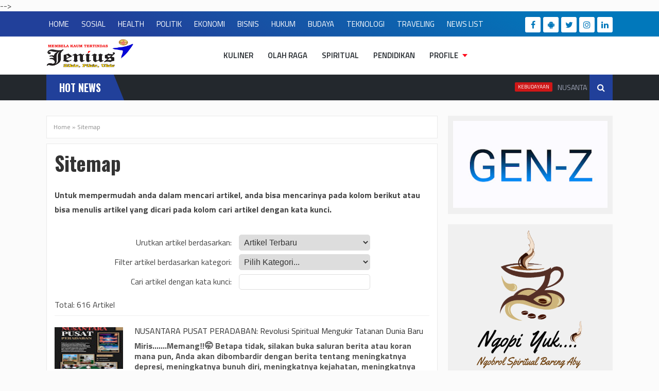

--- FILE ---
content_type: text/html; charset=UTF-8
request_url: https://www.skjenius.com/p/sitemap.html
body_size: 36006
content:
<!DOCTYPE html>
<HTML dir='ltr'>
<head>
<meta content='width=device-width, initial-scale=1, maximum-scale=1' name='viewport'/>
<link href='https://www.skjenius.com/p/sitemap.html' hreflang='x-default' rel='alternate'/>
<meta content='text/html; charset=UTF-8' http-equiv='Content-Type'/>
<meta content='blogger' name='generator'/>
<link href='https://www.skjenius.com/favicon.ico' rel='icon' type='image/x-icon'/>
<link href='https://www.skjenius.com/p/sitemap.html' rel='canonical'/>
<link rel="alternate" type="application/atom+xml" title="Surat Kabar Jenius - Atom" href="https://www.skjenius.com/feeds/posts/default" />
<link rel="alternate" type="application/rss+xml" title="Surat Kabar Jenius - RSS" href="https://www.skjenius.com/feeds/posts/default?alt=rss" />
<link rel="service.post" type="application/atom+xml" title="Surat Kabar Jenius - Atom" href="https://www.blogger.com/feeds/8907858627956895128/posts/default" />
<!--Can't find substitution for tag [blog.ieCssRetrofitLinks]-->
<meta content='https://www.skjenius.com/p/sitemap.html' property='og:url'/>
<meta content='Sitemap' property='og:title'/>
<meta content='      Untuk mempermudah anda dalam mencari artikel, anda bisa mencarinya pada kolom berikut atau bisa menulis artikel yang dicari pada kolom...' property='og:description'/>
<meta content='https://lh3.googleusercontent.com/blogger_img_proxy/AEn0k_utJLp3Qzq4tCZHDWyp2snb58OqXKTQ92NVnwQqd4u8UEVjwP56WgZRHwEZb31x=w1200-h630-p-k-no-nu' property='og:image'/>
<title>
Sitemap - Surat Kabar Jenius
</title>
<!-- Description and Keywords (start) -->
<meta content='YOUR KEYWORDS HERE' name='keywords'/>
<!-- Description and Keywords (end) -->
<meta content='Surat Kabar Jenius' property='og:site_name'/>
<meta content='https://www.skjenius.com/' name='twitter:domain'/>
<meta content='Sitemap' name='twitter:title'/>
<meta content='summary' name='twitter:card'/>
<meta content='Sitemap' name='twitter:title'/>
<!-- Social Media meta tag need customer customization -->
<meta content='Facebook App ID here' property='fb:app_id'/>
<meta content='Facebook Admin ID here' property='fb:admins'/>
<meta content='@username' name='twitter:site'/>
<meta content='@username' name='twitter:creator'/> 
<style type="text/css">
<!-- /*<style id='page-skin-1' type='text/css'><!--
body#layout .headerpic-wrapper{width:300px}
body#layout .outerpic-wrapper{width:100%;padding:0;margin:20px auto;overflow:hidden}
body#layout .content-wrapper{position:relative;max-width:1100px;margin:0 auto}
body#layout .outer-wrapper{position:relative;width:100%;padding:0}
body#layout .box_advertise{max-width:100%;margin:20px auto}
body#layout .main-wrapper{width:490px;margin:0;float:left}
body#layout .sidebar-wrapper{width:300px;float:right;}
#layout ul,ol,li{list-style:none}
body#layout .goombox{width:1100px}
body#layout .ftboxs{float:left;width:224px;margin:10px}
*/

--></style>
<style>

.type-dark{top:32%;position:absolute;right:10%;display:-webkit-box;display:-ms-flexbox;display:flex;-webkit-box-ordinal-group:2;-ms-flex-order:1;order:1;-webkit-box-align:center;-ms-flex-align:center;align-items:center}
.type-dark .switch-title{font-size:10px;font-size:.625rem;margin-right:4px;text-transform:uppercase}
.type-dark .switch-title{color:#98ede1}
.type-dark .switch-title:before{content:"Dark Mode"}
.type-dark .switch{position:relative;display:inline-block;width:38px;height:14px;vertical-align:middle}
.type-dark .switch input{opacity:0;width:0;height:0}
.type-dark input:checked+.slider{background-color:#e2e2e2}
.type-dark .slider{position:absolute;cursor:pointer;border-radius:34px;top:0;left:0;right:0;bottom:0;-webkit-transition:.2s;transition:.2s}
.type-dark .slider{background:#9f9f9f}
.type-dark .switch-title{color:#9d9d9d}
.type-dark .slider:before,.type-dark .switch:hover .slider:before{background:$(posts.background.color)}
.type-dark .slider{position:absolute;cursor:pointer;border-radius:34px;top:0;left:0;right:0;bottom:0;-webkit-transition:.2s;transition:.2s}
.type-dark .slider:before{position:absolute;content:"";border-radius:50%;height:14px;width:14px;left:0;bottom:0;-webkit-transition:.2s;transition:.2s}
.type-dark input:checked+.slider:before{background:$(main.color);-webkit-transform:translateX(24px);transform:translateX(24px)}

/* Reset and Variable Apply Here */
a,acronym,address,applet,b, big, blockquote, body, caption, center, cite, code, dd, del, dfn, div, dl, dt, em, fieldset, font, form, h1, h2, h3, h4, h5, h6, html, i, iframe, img, ins, kbd, label, legend, li, object, p, pre, q, s, samp, small, span, strike, strong, sub, sup, table, tbody, td, tfoot, th, thead, tr, tt, u, ul, var {outline: 0;vertical-align: baseline;}

abbr{text-decoration:none;outline:0}
ins{text-decoration:underline}
del{text-decoration:line-through}
blockquote{line-height:1.5em;font-style:italic;color:#1c1c1c}
dl,ul{list-style-position:inside;font-weight:700;list-style:none}
caption,th{text-align:center}
img{border:none;position:relative}
a,a:visited{text-decoration:none}
.clear{clear:both}
.section,.widget,.widget ul{margin:0;padding:0}
a:hover{color:red}
:focus{outline:0}
a img{border:0}
brc{color:#bdbdbd}
.CSS_LIGHTBOX{z-index:999999!important}
.separator a{clear:none!important;float:none!important;margin-left:0!important;margin-right:0!important}

/*---- body ----*/
#navbar-iframe{height:0;visibility:hidden;display:none}
body{background:#fbfbfb;color:#444;font-family: 'Titillium Web', sans-serif;line-height:22px;text-decoration:none;margin:0;padding:0}
a,a:link,a:visited{color:#ff0000;}
a:hover,a:active{color:#666;text-decoration:none}
b{font-weight:600}
h2.date-header,.quickedit,#header .description{display:none}

/*---- Logo ----*/
.logo-wrapper {position:absolute;left:0;margin-top:5px;width:200px;height:55px; }
.logo-wrapper img{width:85%;height:100%}

/*---- Header ----*/

#header h1,#header p,.ticker-title{font-family:Oswald,sans-serif}
.box_advertise,.main-wrapper,.sidebar-wrapper{word-wrap:break-word;overflow:hidden}
.hotlinecontainer,.hotlinecontainer .mask,.page-menu ul li,.sidebar ul,.sos-profil ul,ul.newshotline{list-style:none}
#credit,#menu label,.boxwrap .lovi-sos a,.lovi-sos a,.star_post,input#search-input{text-align:center}
.headerpic-wrapper{background:url(https://blogger.googleusercontent.com/img/b/R29vZ2xl/AVvXsEjmKONbT8F9Si1H6mO0ywVLErox6f6mm6AN6a5nOMVoOOtb2FAL2ix6bhrfm-JR3PiSlkcO5eWycTEwONiXqXPAbfrEkhqbtpvBFUMiWHnTgMiA2YGEpRmPaw2A0jsU1duE5BOw8A4BjDZD/s1600/bf.jpeg) center no-repeat fixed;background-size:cover!important}
.header-wrapper {
<div class='type-dark'>
<span class='switch-title'></span>
<label class='switch'>
<input aria-label='checkbox' class='checkbox' onclick='darkMode()' type='checkbox'/>
<span class='slider'></span>
</label>
</div>

    color: #777;
    position: relative;
    float: left;
    margin: 0 auto;
    width: 100%;
    -webkit-box-shadow: 0px 3px 6px -2px rgba(240,237,240,1);
    -moz-box-shadow: 0px 3px 6px -2px rgba(240,237,240,1);
    box-shadow: 0px 3px 6px -2px rgba(240,237,240,1);
    background: #fff;
}
#header{width:330px;float:left;overflow:hidden;z-index:999;margin:0;padding:0}
#header-inner{margin:23px 0 0;padding:0}
#header h1,#header p{font-size:42px;line-height:24px;color:#484848;padding-bottom:10px;margin:0;font-weight:700;opacity:0}
#header h1 a,#header h1.title a:hover{color:red;text-decoration:none}
#header img{border:0;background:none;width:auto;height:auto;margin:-13px auto}

/*---- Page Menu ----*/
.page_menu_wrapper{width:100%;margin:0 auto;background:linear-gradient(30deg,#21409A 20%,rgb(1,120,187) 87%);position:relative;padding:0}
.page-menu ul li{display:inline-block;transition:all .4s ease-in-out}
.page-menu{float:left;width:auto;height:auto;padding:0!important;margin:0 5px;font-size:100%;font-weight:400}
.page-menu ul{margin:0 auto!important;padding:0!important;line-height:3em}
.page-menu ul li a:hover{color:#e8554e!important}
.page-menu ul li a{color:#fff;padding:0 20px 0 0;text-decoration:none;font-size:15px;font-weight:400}
.page-menu ul li a img{vertical-align:middle!important}

/*---- Social Top ----*/
.social-post .lovi-sos{float:right;margin:0}
.social-post a{display:inline-block;position:relative}
.lovi-sos a{float:left;line-height:30px;margin:11px 0 4px 5px;width:30px;height:30px;font-size:16px;color:#0178BB;background:#fff;-webkit-border-radius:3px;-moz-border-radius:3px;border-radius:3px;}
#soc_img{padding:10px;margin:0;z-index:9;position:absolute}
#soc_img ul.socimg li a i.icon{color:#fff;margin:0!important;display:inline-block!important;width:35px!important;height:35px!important;text-align:center;font-size:14px;line-height:35px!important;overflow:hidden;-webkit-border-radius:2px;-moz-border-radius:2px;border-radius:2px;box-shadow:inset 0 -3px 0 rgba(0,0,0,.1)}
#menu,#menu a{color:#23282d}
#menu a,#menu ul{height:74px}
#soc_img ul.socimg li.soc-twit a i.icon.twit-icon{background:#54b4dd}
#soc_img ul.socimg li.soc-fb a i.icon.fb-icon{background:#5d82d1}
#soc_img ul.socimg li.soc-gplus a i.icon.gplus-icon{background:#eb4334}
#soc_img ul.socimg li.soc-pin a i.icon.pin-icon{background:#db4537}
#soc_img ul.socimg li.soc-whats a i.icon.whats-icon{background:#20b94c}
#soc_img ul.socimg li.soc-lin a i.icon.lin-icon{background:#2554bf}
#soc_img ul.socimg li.soc-fb a i.icon.fb-icon:hover,#soc_img ul.socimg li.soc-gplus a i.icon.gplus-icon:hover,#soc_img ul.socimg li.soc-lin a i.icon.lin-icon:hover,#soc_img ul.socimg li.soc-pin a i.icon.pin-icon:hover,#soc_img ul.socimg li.soc-twit a i.icon.twit-icon:hover,#soc_img ul.socimg li.soc-whats a i.icon.whats-icon:hover{box-shadow:inset 0 3px 0 rgba(255,255,255,.3);transition:all .3s ease-in}

/*---- Menu ----*/
#menu{margin:0}
#menu li,#menu ul{margin:0 auto;padding:0;list-style:none}
#menu li{float:left;display:inline;position:relative;font-size:15px;font-weight:600;text-transform:uppercase}
#menu a{display:block;line-height:74px;padding:0 14px;text-decoration:none}
#menu li a:hover{color:#444;background-color:#e5e5e5;-webkit-transition:all .3s ease-in;-moz-transition:all .3s ease-in;-o-transition:all .3s ease-in;transition:all .3s ease-in}
#menu input{display:none;margin:0;padding:0;width:80px;height:30px;opacity:0;cursor:pointer}
#menu label{font-size:20px;display:none;width:35px;height:20px;line-height:20px;color:#77778b}
#menu label span{font-size:14px;position:absolute;left:35px}
#menu ul.menus{height:auto;overflow:hidden;width:180px;background:#f0f0f0;border-top:1px solid #e5e5e5;border-left:1px solid #e5e5e5;border-bottom:1px solid #e5e5e5;position:absolute;z-index:99;display:none;left:-1px}
#menu ul.menus li{display:block;width:100%;font-size:13px;text-transform:none;text-shadow:none}
#menu ul.menus a,.hotline .tag_rel,.ticker-title{text-transform:uppercase}
#menu ul.menus a{color:#77778b;line-height:38px;height:38px}
#menu li:hover ul.menus{display:block}
#menu a.dropdown{padding:0 27px 0 14px}
#menu a.dropdown::after{content:"";width:0;height:0;border-width:6px 5px;border-style:solid;border-color:#ff0c1d transparent transparent;position:absolute;top:34px;right:9px}
#menu ul.menus a:hover{background:#ddd;color:#333}

/*---- Hotline ----*/
.hotgame{width:100%;background:#23282d;position:relative;height:50px;word-break:break-word;overflow:hidden}
.hotline .title{display:none}
.ticker-title{position:absolute;left:0;color:#fff;z-index:1;height:50px;padding:13.5px 25px;font-size:20px;font-weight:700;background-color:#21409a}
.ticker-title:before{border-bottom:50px solid #21409a;content:"";position:absolute;right:-20px;top:0;width:0;border-right:20px solid transparent;display:block}
.ticker-title .fa{color:#ff0;margin-right:5px;animation:pulse 2s infinite}
.hotline .title .fa{margin-right:10px;transform:rotate(-30deg)}
.hotline .widget-content{box-sizing:border-box;padding:0}
.hotline .widget-content li{float:left;margin-left:30px;display:inline-block;padding:0}
.hotline .widget{margin:0}
.hotline .tag_rel{display:inline-block;background:#f3153e;color:#fff;margin-right:10px;font-weight:500;-webkit-border-radius:2px;-moz-border-radius:2px;border-radius:2px;height:18px;line-height:18px;padding:0 6px;margin-top:15px;font-size:10px;position:relative;float:left}
.hotline .recent-title{font-size:14px;font-weight:400;display:inline-block}
.hotline .recent-title a{color:#9da3b5}
.hotline .recent-title a:hover{color:#999}
.hotlinecontainer{margin:0;padding:0;overflow:hidden}
.hotlinecontainer .mask{width:91%;margin:0 auto;position:relative;overflow:hidden}
ul.newshotline{transition:all 0 linear;position:relative;list-style-type:none;margin:0;padding:0}

/*---- Search ----*/
.header-random,.header-random .fa{transition-duration:0}
.hotlineoverlay-left,.hotlineoverlay-right{display:none}
.header-random{float:right;opacity:1!important;visibility:visible!important;line-height:34px;padding:8px 15px;cursor:pointer;position:absolute;right:0;height:50px;top:0;color:#fff;z-index:3;background:#21409A}
#search-icon:hover{color:#95c93d}
.search{z-index:99999}
input#search-input { position: absolute; color: #fff; height: 48px; width: 0; z-index: 2; font-weight: 600; font-size: 20px; text-transform: uppercase; border: 0; top: 0; background: linear-gradient(30deg,#21409A 20%,rgb(1,120,187) 87%); left: 0; visibility: hidden; -webkit-transition: all 1s ease-out; -moz-transition: all 1s ease-out; -ms-transition: all 1s ease-out; -o-transition: all 1s ease-out; transition: all 1s ease-out; }
h2,h3.date-header{text-transform:none}
input#search-input:focus{outline:0;border-color:#333}
.search-opened{width:100%!important;right:0;visibility:visible!important}

/*---- Wrapper ----*/
.outerpic-wrapper{width:100%;padding:0;margin:20px auto;overflow:hidden}
.content-wrapper{position:relative;max-width:1100px;margin:0 auto}
.outer-wrapper{position:relative;width:100%;padding:0}
.main-wrapper{width:760px;margin:0;float:left}
.clr{clear:both;float:none}
h2{line-height:1.4em;color:#333;margin:.5em 0 .25em}
h3.date-header{font:400 12px Arial;color:#666;line-height:1.2em;margin:.1em 0}
#credit,#related-wrap .related-title h3,.boxwrap .author-container h4 a,.related-posts .related-tag,.related-posts h3 a,.sidebar h2,.techirshloader a{text-transform:uppercase}

/*---- Posts ----*/
#related-wrap .related-title h3,.boxwrap .author-container h4 a,.post h1,.post h2,.related-posts h3 a,.sidebar h2{font-family:Oswald,sans-serif}
.post{margin:10px 0;padding:10px 15px;background:#fff;border:1px solid #eaeaea}
.post h1,.post h2,.post-body h2{font-size:240%;line-height:1.2em;color:#333;margin:0;padding:4px 0;font-weight:700}
.post h1 a,.post h1 a:visited,.post h1 strong,.post h2 a,.post h2 a:visited,.post h2 strong{display:block;text-decoration:none;color:#333}
.post h1 a:hover,.post h1 strong,.post h2 a:hover,.post h2 strong{color:#f50}
.post-body{font-size:16px;margin:0;line-height:1.8em}
.post ol,.post ul{margin:5px 0 5px 10px;padding:0 0 0 20px}
.post ul{list-style-type:inherit}
.post ol{list-style-type:decimal}

/* blockquote */
blockquote { display: block; font-weight: 400; color: #777; padding: 20px; position: relative; border-left: 3px solid #ff0000; }

/*---- Social share ----*/
.post-share a{font-size:16px;color:#fff;border-radius:3px;text-align:center}
.post-share {margin-top: 20px;padding:0;overflow:auto;width:100%;}
.post-share ul{padding:0;margin:0;list-style:none}
.post-share ul li{float:left;margin-right:5px}
.post-share ul li.facebook a{display:inline-block;line-height:40px;padding:0 10px;background:#3b5998}
.post-share ul li.twitter a{display:inline-block;line-height:40px;padding:0 10px;background:#00aced}
.post-share li.gplus a{background:#dd4b39}
.post-share li.linkedin a{background:#007bb5}
.post-share li.pinterest a{background:#cb2027}
.post-share li.wa a{background:#4DC247}
.post-share ul li.square a{display:inline-block;width:40px;height:40px;line-height:40px}

/*---- Postmeta ----*/
.post-meta {display:block;text-align:left;float:right;padding:8px 15px;color:#aaa;margin-top:3px;border:1px solid #ddd;}
.post-meta a {color: #666;font-size:13px;text-decoration:none;font-style:italic;}

/*---- blogpager and mesagge----*/
#blog-pager,.post-footer{display:none}
.boxwrap .lovi-rcn-rnd .lovi-box{padding-left:15px;display:table-cell}
.boxwrap .lovi-rcn-rnd .tagtitle{overflow:hidden;line-height:0;margin:0 0 2px;padding:0}
.boxwrap .lovi-rcn-rnd .tagtitle a{color:#fff!important;font-weight:400;text-transform:uppercase;font-size:13px;line-height:1.5em}
.boxwrap .lovi-rcn-rnd .tagtitle a:hover{color:#111!important}
.boxwrap{margin:30px -20px;overflow:hidden;padding:20px;background:#1e1e1e}
.boxwrap .avatar-container{float:left;padding:7px;margin:0 20px 0 0}
.boxwrap .avatar-container img{width:90px;height:auto;-webkit-border-radius:50%;-moz-border-radius:50%;border-radius:50%;max-width:100%!important;padding:3px;background:#ddd}
.boxwrap .author-container{padding-top:10px}
.boxwrap .author-container h4{display:block;margin:0 0 2px;font-size:20px;font-weight:600}
.boxwrap .author-container h4 a{color:#d4dae2;font-weight:700;font-size:20px}
.boxwrap .author-container p{margin:10px 0 8px;line-height:22px;font-size:15px;font-weight:400;color:#bcc1c7}
.boxwrap.social-post a{display:inline-block;position:relative}
.boxwrap .lovi-sos a{float:right;line-height:30px;margin:4px 0 4px 4px;width:30px;height:30px;color:#fff;font-size:14px;background:#55595a;-webkit-border-radius:50%;-moz-border-radius:50%;border-radius:50%;}
.boxwrap .lovi-sos a:hover{color:red}

/*---- Related Posts ----*/
#related-wrap{margin-top:20px}
#related-wrap .nk-decorated-h-2>a,#related-wrap .nk-decorated-h-2>span,#related-wrap .nk-decorated-h>a,#related-wrap .nk-decorated-h>span{display:block;-ms-flex:auto;flex:auto;padding-right:20px}
#related-wrap .text-main-1{color:red!important}
#related-wrap .related-title{position:relative;clear:both;z-index:1;margin:5px 0 15px;line-height:20px}
#related-wrap .related-title h3{display:inline-block;position:relative;color:#000;font-size:24px;letter-spacing:-.4px;font-weight:700;z-index:1;margin:0}
.related-posts{position:relative;overflow:hidden;margin:0;padding:0}
.related-posts .related-item{width:49.3%;height:210px;position:relative;overflow:hidden;float:left;display:block;box-sizing:border-box;padding:0 0 10px;margin-bottom:10px}
.related-posts .related-item .related-img{width:100%;height:210px;position:relative;display:block}
.related-posts li:nth-child(1),.related-posts li:nth-child(3){margin-right:10px}
.related-overlay{transition:all .35s;-moz-transition:all .35s;-webkit-transition:all .35s;position:absolute;left:0;top:0;z-index:1;width:100%;height:100%;opacity:.8;background:url() top left rgba(58,78,90,.4)}
.related-posts .related-item:hover .related-overlay{opacity:.2}
.related-content{position:absolute;bottom:0;padding:15px 15px 0;width:100%;background:rgba(0,0,0,.31);line-height:1.2em;box-sizing:border-box;z-index:2}
.related-posts .related-tag{position:absolute;top:15px;left:15px;background-color:red;color:#fff;text-shadow:0 1px 1px rgba(0,0,0,.3);font-weight:400;z-index:5;height:20px;line-height:20px;padding:0 6px;font-size:10px}
.related-posts h3 a{font-size:18px;line-height:1.4em;padding:10px 0 4px;font-weight:600;color:#fff;display:block}
.related-posts .star_rating{position:absolute;top:0;right:0;z-index:2;font-size:14px;padding:5px 10px;background:rgba(35,40,45,.6)}
.related-posts .related-item .star_rating .fa:nth-child(1){color:red}
.related-posts .related-item .star_rating .fa:nth-child(2){color:#f50}
.related-posts .related-item .star_rating .fa:nth-child(3){color:#fa0}
.related-posts .related-item .star_rating .fa:nth-child(4){color:#3cbd1b}
.related-posts .related-item .star_rating .fa:nth-child(5){color:#127adb}
.related-posts .related-item .star_rating .fa:nth-child(6){color:#c720a3}
#comments{margin:20px 0;padding:10px 15px;background:#fff;border:1px solid #eaeaea}

.headerbox {
    margin: 20px auto;
    line-height: normal;
    font-size: 16px;
    position: relative;
    overflow: hidden;
}
.slot-wrapper {
    float: left;
    width: 22.274%;
    margin: 15px;
-webkit-box-shadow: 0px 0px 5px 0px rgba(212,212,212,1);
-moz-box-shadow: 0px 0px 5px 0px rgba(212,212,212,1);
box-shadow: 0px 0px 5px 0px rgba(212,212,212,1);
}
.slot-wrapper img{width:100%;height:auto}

/*---- Advertise ----*/
.box_advertise{max-width:100%;margin:20px auto}
.advertise .widget,.advertise .widget-content{margin:0 auto;padding:0}

/*---- Breadcrunbs ----*/
#header2 img,.advertise img,.post img,.sidebar img{max-width:100%;width:auto;border:0}
.breadcrumbs{padding:10px 13px;margin:10px 0 0;font-size:12px;color:#888;background:#fff;border:1px solid #eaeaea}
.breadcrumbs a{color:#888}

/*---- Sidebar ----*/
.sidebar-wrapper{width:320px;float:right}
.sidebar h2{color:#333;text-shadow:0 1px 0 #fff;font-size:20px;margin:0 10px;padding:10px 0 0}
.sidebar{color:#999;line-height:1em;margin:5px 0}
.sidebar li{line-height:1.3em;margin:0;padding:5px 0 4px}
.sidebar li:last-child{background:none}
.sidebar .widget{margin:10px 0 20px;padding:0;background:#f0f0f0}
.sidebar .widget-content{margin:0 auto;padding:10px}
.sidebar a:link,.sidebar a:visited{color:#777;text-decoration:none;font-weight:600;text-shadow:0 1px 0 #fff}
.sidebar li a:hover{color:#f50}
.sidebar ul{margin:0;padding:5px 0}

/*---- Footer ----*/
#footer{width:100%;padding:0}
#credit{background:#1e1e1e;font-size:14px;color:#eee;overflow:hidden;clear:both;padding:20px 0;line-height:18px;font-weight:700;position:relative}
#credit a{color:#21409A;font-weight:700}

/*---- PopularPosts ----*/
.PopularPosts .item-control,.PopularPosts .item-snippet{display:none}
.PopularPosts .widget-content ul li{list-style-type:none;margin:0}
.PopularPosts .widget-content{padding-bottom:5px}
.PopularPosts ul li a{color:#111!important;font-size:16px;line-height:1.2em;overflow:hidden;margin-right:10px}
.PopularPosts .item-thumbnail{margin:0 10px 0 0!important;width:120px;height:95px;float:left;overflow:hidden}
.PopularPosts .item-thumbnail a{position:relative;display:block;overflow:hidden;line-height:0}
.PopularPosts ul li img{padding:0;width:100%;height:100%}
.PopularPosts .item-thumbnail #overlay{transition:all .35s;-moz-transition:all .35s;-webkit-transition:all .35s;position:absolute;left:0;top:0;z-index:1;width:100%;height:100%;opacity:.8;background:url() top left rgba(58,78,90,.4)}
.PopularPosts .widget-content ul li:hover #overlay{opacity:.2}
.PopularPosts .widget-content ul li:hover .item-title a{color:#f50!important}
.PopularPosts .widget-content ul li:nth-child(1){margin-top:0}
.PopularPosts ul li{padding:0 0 10px;border:0;position:relative}

/*---- Hotlinenews ----*/
.hotline li:nth-child(1) a.tag_rel{background-color:#17cf24}
.hotline li:nth-child(2) a.tag_rel{background-color:#cf1717}
.hotline li:nth-child(3) a.tag_rel{background-color:#1767cf}
.hotline li:nth-child(4) a.tag_rel{background-color:#cf179e}
.hotline li:nth-child(5) a.tag_rel{background-color:#9bcf17}
.hotline li:nth-child(6) a.tag_rel{background-color:#1e73be}
.hotline li:nth-child(7) a.tag_rel{background-color:#d33}
.hotline li:nth-child(8) a.tag_rel{background-color:#479123}

/*---- Star ----*/
.star_post{font-family:fontawesome;content:'\f005';display:inline-block;color:#3b9f42!important;margin:9px 0;font-size:13px;padding:0;font-weight:400;line-height:normal;transition:all .3s;display:none;}
.techirshloader,.techirshloader a{text-align:center;font-weight:700}
.star_post .fa:nth-child(1):before{color:red}
.star_post .fa:nth-child(2):before{color:#f50}
.star_post .fa:nth-child(3):before{color:#fa0}
.star_post .fa:nth-child(4):before{color:#3cbd1b}
.star_post .fa:nth-child(5):before{color:#127adb}
.star_post .fa:nth-child(6):before{color:#c720a3}

/*---- Loadmore ----*/
.techirshloader{padding:15px;margin:0 0 20px}
.techirshloader a{padding:13px 70px;-webkit-border-radius:20px;-moz-border-radius:20px;border-radius:20px;display:inline-block;background-color:#fcfcfd;box-shadow:0 0 0 3px rgba(255,255,255,.25),0 0 0 4px rgba(0,0,0,.09),inset 0 0 0 1px rgba(0,0,0,.125);color:#e03800;background-clip:padding-box;font-size:.9rem;line-height:1.3rem}
.techirshloader a:hover{color:#e21b33}
.blog-posts{clear:both;overflow:hidden}

/*---- Responsive ----*/
@media screen and (max-width: 1100px) {
.content-wrapper{max-width:98%}
.main-wrapper{width:68%}
.related-posts .related-item{width:49.2%}
}
@media screen and (max-width: 1024px) {
.header-wrapper{width:100%;margin:0 auto}
.main-wrapper{width:66%}
#header-inner{margin:15px 0;padding:0}
.logo-wrapper{margin-top:5px}
#menu{width:100%}
#menu{position:relative}
#menu a{display:block;line-height:44px;padding:0 14px;text-decoration:none}
#menu a,#menu ul{height:44px}
#menu a{color:#fff}
#menu ul{background:#222;position:absolute;top:64px;left:0;z-index:10;height:auto;display:none;width:100%}
#menu ul.menus li{border-top:none}
#menu a.dropdown::after{content:"";width:0;height:0;border-width:6px 5px;border-style:solid;border-color:#ff0c1d transparent transparent;position:absolute;top:20px;right:9px}
#menu ul.menus{width:auto;position:static;padding-left:20px;border:0 0}
#menu li{display:block;float:none;width:auto;border-top:1px solid #333}
#menu input,#menu label{position:absolute;top:20px;right:0;display:block}
#menu input{z-index:4}
#menu input:checked+label{color:#111}
#menu input:checked~ul{display:block}
.outerpic-wrapper,.content-wrapper{padding:0}
.related-posts .related-item{width:49.0}
}
@media screen and (max-width: 800px){
.content-wrapper{position:relative;width:100%;margin:0 auto}
.main-wrapper{width:100%}
.sidebar-wrapper{float:none;margin:0 auto}
.slot-wrapper {width:46%;}
}
@media screen and (max-width: 768px){
.outer-wrapper{padding:0}
.main-wrapper{margin-right:0;width:100%;min-height:0}
.footer{width:auto;margin:15px}
.slot-wrapper {width:45%;}
}
@media screen and (max-width: 600px){
.slot-wrapper {width:44%;}
}
@media screen and (max-width: 515px){
.slot-wrapper {width:43%;}
}
@media screen and (max-width: 480px){
.page-menu ul{margin:0 auto!important;padding:0!important;line-height:2em;text-align:center}
.page-menu{float:none}
.lovi-sos a{float:none}
.social-post .lovi-sos{float:none;margin:0;text-align:center;padding-bottom:10px}
.post-upper{margin:20px 0 0;}
.post-upper p.title{font-size:38px}
.related-posts li:nth-child(1),.related-posts li:nth-child(3){margin-right:0}
.related-posts .related-item{width:100%}
}
@media screen and (max-width: 414px){
.slot-wrapper {width:42%;}
}
@media screen and (max-width: 384px){
.slot-wrapper {width:41%;}
}
@media screen and (max-width: 320px){
#header{width:100%}
.ticker-title{padding:13.5px 10px}
.sidebar-wrapper{float:none;width:100%;margin:0 auto}
.slot-wrapper {width:39%;}
}
@media screen and (max-width: 240px){
.content-wrapper{position:relative;width:100%;margin:0 auto}
#header h1,#header p{font-size:32px}
#header{max-width:100%}
.techirshloader a{padding:13px 30px}
.PopularPosts .item-thumbnail{margin:0;width:100%;float:none;overflow:hidden}
.PopularPosts ul li a{margin-right:0}
}
</style>
<style type='text/css'>
/* STATIS */
.headerpic-wrapper {height:auto;}
</style>
<script>
//<![CDATA[
function loadCSS(e,t,o){"use strict";var i=window.document.createElement("link"),s=t||window.document.getElementsByTagName("script")[0];i.rel="stylesheet",i.href=e,i.media="only x",s.parentNode.insertBefore(i,s),setTimeout(function(){i.media=o||"all"})}loadCSS("https://fonts.googleapis.com/css?family=Titillium+Web:300,300i,400,400i,600,600i,700|Oswald:400,500,600,700"),loadCSS("https://maxcdn.bootstrapcdn.com/font-awesome/4.7.0/css/font-awesome.min.css");;
//]]>
</script>
<script src='https://ajax.googleapis.com/ajax/libs/jquery/1.12.4/jquery.min.js' type='text/javascript'></script>
<!-- Facebook Meta Tag Open Graph by igniel.com -->
<meta content='blog' property='og:type'/>
<meta content='https://blogger.googleusercontent.com/img/b/R29vZ2xl/AVvXsEgxGGeFOgpMXkJsWZ3fgNHgU0rb-35VqTlwutnb0_O0o8MNzTjt-8F7zUqirmNvtpqr6iwFA99eui00GhyphenhyphenQGddtbE7Mrqbv_2dKO4XxG-2bU37UZekTlA8L-ZnNROPW067U2zytVf01dGQ/s640/WhatsApp+Image+2020-08-23+at+16.24.00.jpeg' property='og:image'/>
<meta content='' property='og:description'/>
<meta content='Surat Kabar Jenius' property='og:site_name'/>
<meta content='https://www.facebook.com/115538963526395' property='article:author'/>
<meta content='https://www.facebook.com/115538963526395' property='article:publisher'/>
<meta content='115538963526395' property='fb:admins'/>
<meta content='en_US' property='og:locale'/>
<meta content='en_GB' property='og:locale:alternate'/>
<meta content='id_ID' property='og:locale:alternate'/>
<script>
//<![CDATA[
function LMcheckCheckbox() {
 document.querySelectorAll(".checkbox").forEach(function (e) {
  "darkmode" === localStorage.getItem("mode") ? e.checked = !0 : e.checked = !1
 })
}
function darkMode() {
 localStorage.setItem("mode", "darkmode" === localStorage.getItem("mode") ? "light": "darkmode"),
 "darkmode" === localStorage.getItem("mode") ? document.querySelector("body").classList.add("darkmode") : document.querySelector("body").classList.remove("darkmode"),
 LMcheckCheckbox()
}
function darkModeHide() {
 document.querySelectorAll(".darkmode-switch").forEach(function (e) {
  e.parentNode.removeChild(e)
 })
}
LMcheckCheckbox(),
"undefined" != typeof linkMagzSetting && void 0 !== linkMagzSetting.tombolDarkmode || (linkMagzSetting = {
 tombolDarkmode: !0
}),
0 == linkMagzSetting.tombolDarkmode && darkModeHide();
"darkmode" === localStorage.getItem("mode") ? document.querySelector("body").classList.add("darkmode") : document.querySelector("body").classList.remove("darkmode");
//]]>
</script>

</head><!--<head>
<link href='https://www.blogger.com/static/v1/widgets/2944754296-widget_css_bundle.css' rel='stylesheet' type='text/css'/>
<link href='https://www.blogger.com/dyn-css/authorization.css?targetBlogID=8907858627956895128&amp;zx=09170231-08bc-4301-a356-eacec7040e24' media='none' onload='if(media!=&#39;all&#39;)media=&#39;all&#39;' rel='stylesheet'/><noscript><link href='https://www.blogger.com/dyn-css/authorization.css?targetBlogID=8907858627956895128&amp;zx=09170231-08bc-4301-a356-eacec7040e24' rel='stylesheet'/></noscript>
<meta name='google-adsense-platform-account' content='ca-host-pub-1556223355139109'/>
<meta name='google-adsense-platform-domain' content='blogspot.com'/>

<script async src="https://pagead2.googlesyndication.com/pagead/js/adsbygoogle.js?client=ca-pub-9507365660682356&host=ca-host-pub-1556223355139109" crossorigin="anonymous"></script>

<!-- data-ad-client=ca-pub-9507365660682356 -->

</head>-->
<body>
  
  <!-- Load Facebook SDK for JavaScript -->
      <div id="fb-root"></div>
      <script>
        window.fbAsyncInit = function() {
          FB.init({
            xfbml            : true,
            version          : 'v8.0'
          });
        };

        (function(d, s, id) {
        var js, fjs = d.getElementsByTagName(s)[0];
        if (d.getElementById(id)) return;
        js = d.createElement(s); js.id = id;
        js.src = 'https://connect.facebook.net/id_ID/sdk/xfbml.customerchat.js';
        fjs.parentNode.insertBefore(js, fjs);
      }(document, 'script', 'facebook-jssdk'));</script>

      <!-- Your Chat Plugin code -->
      <div class="fb-customerchat"
        attribution=install_email
        page_id="115534713526820"
  logged_in_greeting="Hi! How can we help you?"
  logged_out_greeting="Hi! How can we help you?">
      </div>
  
  
  
  
<div class='page_menu_wrapper'>
<div class='content-wrapper'>
<nav class='page-menu' itemscope='itemscope' itemtype='http://schema.org/SiteNavigationElement' role='navigation'>
<ul>
<li><a href='/' itemprop='url' title='Home'><span itemprop='name'>HOME</span></a></li>
<li><a href='https://www.skjenius.com/search/label/Sosial' itemprop='url' title='Sosial'><span itemprop='name'>SOSIAL</span></a></li>
<li><a href='https://www.skjenius.com/search/label/Health' itemprop='url' title='Health'><span itemprop='name'>HEALTH</span></a></li>
<li><a href='https://www.skjenius.com/search/label/Politik' itemprop='url' title='Politik'><span itemprop='name'>POLITIK</span></a></li>
<li><a href='https://www.skjenius.com/search/label/Ekonomi' itemprop='url' title='Ekonomi'><span itemprop='name'>EKONOMI</span></a></li>
<li><a href='https://www.skjenius.com/search/label/Bisnis' itemprop='url' title='Bisnis'><span itemprop='name'>BISNIS</span></a></li>
<li><a href='https://www.skjenius.com/search/label/Hukum' itemprop='url' title='Hukum'><span itemprop='name'>HUKUM</span></a></li>
<li><a href='https://www.skjenius.com/search/label/Budaya' itemprop='url' title='Budaya'><span itemprop='name'>BUDAYA</span></a></li>
<li><a href='https://www.skjenius.com/search/label/Teknologi' itemprop='url' title='Teknologi'><span itemprop='name'>TEKNOLOGI</span></a></li>
<li><a href='https://www.skjenius.com/search/label/Traveling' itemprop='url' title='Traveling'><span itemprop='name'>TRAVELING</span></a></li>
<li><a href='https://www.skjenius.com/p/sitemap.html' itemprop='url' title='Daftar Isi'><span itemprop='name'>NEWS LIST </span></a></li>
</ul>
<div class='clear'></div>
</nav>
<div class='social-post'>
<div class='lovi-sos'>
<a href='https://www.facebook.com/SuratKabarJenius/' target='_blank' title='Facebook'><i class='fa fa-facebook'></i></a>
<a href='https://play.google.com/store/apps/details?id=com.wSuratKabarJenius_12392081' target='_blank' title='Android'><i class='fa fa-android'></i></a>
<a href='https://twitter.com/skjenius?s=09' target='_blank' title='Twitter'><i class='fa fa-twitter'></i></a>
<a href='https://instagram.com/suratkabarjenius?igshid=1ijqwcamhe601' target='_blank' title='Instagram'><i class='fa fa-instagram'></i></a>
<a href='#' target='_blank' title='Linkedin'><i class='fa fa-linkedin'></i></a>
</div>
</div>
<div class='clear'></div>
</div></div>
<div class='headerpic-wrapper'>
<div class='header-wrapper'>
<div class='content-wrapper'>
<div class='header section' id='header'><div class='widget Header' data-version='1' id='Header1'>
<div id='header-inner'>
<div class='titlewrapper'>
<h1 class='title'>
<a href='https://www.skjenius.com/'>Surat Kabar Jenius</a>
</h1>
</div>
<div class='descriptionwrapper'>
<p class='description'><span>Surat Kabar Yang Membela Kaum Tertindas, Kokoh Dalam Spiritual dan Cerdas secara Intelektual</span></p>
</div>
</div>
</div></div>
<div class='logo-wrapper'><a href='/'><img alt='logo' src='https://blogger.googleusercontent.com/img/b/R29vZ2xl/AVvXsEhkQA2mNR9-zsX2pMFtxMBvyS0uSbByMadeXhkrWQjCjS325oTJo98wWSgDG79m4MESoFVdxm8SvK07xwwbgsfcSALma1ZDanz45Q6sPOwAgZQTqPeaXZsEb_Oe2wZ6HzRJkawL08QnkS8/s1600/WhatsApp+Image+2020-06-07+at+13.49.20+%25282%2529+-+Copy.png' title='Homepage'/></a></div>
<nav id='menu'>
<input type='checkbox'/>
<label><i aria-hidden='true' class='fa fa-bars'></i></label>
<ul>
<li><a href='https://www.skjenius.com/search/label/Kuliner'>Kuliner</a></li>
<li><a href='https://www.skjenius.com/search/label/Olahraga'>Olah Raga</a></li>
<li><a href='https://www.skjenius.com/search/label/Spiritual'>Spiritual</a></li>
<li><a href='https://www.skjenius.com/search/label/Pendidikan'>Pendidikan</a></li>
<li><a class='dropdown' href='#'>Profile</a>
<ul class='menus'>
<li><a href='https://www.skjenius.com/p/tentang.html'>About Us</a></li>
<li><a href='https://www.skjenius.com/p/kontak.html'>Contact Us</a></li>
</ul>
</li>
</ul>
</nav>
</div>
</div>
<div class='clear'></div>
</div>
<div class='clear'></div>
<div class='hotgame'>
<div class='content-wrapper'>
<div class='ticker-title'> Hot News</div>
<div class='header-random'><i class='fa fa-search'></i></div>
<div class='hotline section' id='Ticker News'><div class='widget HTML' data-version='1' id='HTML5'>
<h2 class='title'>Hotline</h2>
<div class='widget-content'>
<span data-type="recent" data-no="5"></span>
</div>
<div class='clear'></div>
</div></div>
<div class='search'>
<form action='/search' id='search-form' method='get'>
<input id='search-input' name='q' onblur='if(this.value==&#39;&#39;)this.value=this.defaultValue;' onfocus='if(this.value==this.defaultValue)this.value=&#39;&#39;' type='text' value='Search News'/>
</form>
</div>
</div>
</div>
<div class='clear'></div>
<div class='content-wrapper'>
<div class='outerpic-wrapper'>
<div class='outer-wrapper'>
<div class='main-wrapper'>
<div class='main section' id='main'><div class='widget Blog' data-version='1' id='Blog1'>
<div class='breadcrumbs'><span><a href='https://www.skjenius.com/' rel='tag'>Home</a></span> &#187; <span>Sitemap</span></div>
<div class='blog-posts hfeed'>
<!--Can't find substitution for tag [defaultAdStart]-->

          <div class="date-outer">
        

          <div class="date-posts">
        
<div class='post-outer'>
<div class='post hentry'>
<div class='post-header'>
<div class='post-header-line-1'></div>
</div>
<h2 class='post-title entry-title'>
<a href='https://www.skjenius.com/p/sitemap.html'>Sitemap</a>
</h2>
<div class='post-body entry-content' id='post-body-9207765857110435235'>
<div class="postbody">
<div class="post-body entry-content floatright" id="post-body-5198151836492458236">
<div id="post-toc">
<style>
*{-moz-box-sizing: border-box;-webkit-box-sizing: border-box;box-sizing: border-box;}
#table-outer{padding:7px 10px;margin:0 auto}
#table-outer table{width:auto;margin:0 auto}
#table-outer form{font:inherit}
#table-outer label{display:block;text-align:right;margin:0 10px 0 0;padding:4px 0 0}
#table-outer select[disabled]{opacity:.4}
#post-searcher{display:block;margin:0;padding:0}
#table-outer input,#table-outer select{width:100%;border:1px solid #dedede;border-radius:5px;margin:0;padding:5px;font-family: Roboto,sans-serif!important;font-size:16px!important;font-weight:500!important;text-transform:capitalize!important;outline:0;color:#333!important;-moz-box-sizing:border-box;-webkit-box-sizing:border-box;box-sizing:border-box}
#table-outer select option{min-height:1.4em!important;}
#table-outer input#feed-q{padding:5px 10px!important;}
#feed-container{background:#fff;display:block;clear:both;margin:0;padding:0;list-style:none;height:400px;overflow-x:hidden;position:relative;border-top:none}
#feed-container li{list-style:none;margin:0;padding:0;border-top:1px solid #eee;color:#555;width:auto;float:left;display:inline}
#feed-container li .inner{margin:15px 0;height:auto;overflow:hidden;word-wrap:break-word;text-overflow:ellipsis}
#feed-container li a{text-decoration:none;color:#2C2C2C;font-weight:500}
#feed-container li a:hover{text-decoration:none;color:#E94141}
#feed-container li .news-text{margin-top:5px;line-height:1.3em!important}
#feed-container li img{margin:0 15px 5px 0;padding:7px 7px 7px 0;float:left;display:block;}
#result-desc{margin:0;padding:0;}
#result-desc div,#result-desc span{display:block;margin:0;padding:5px 0 7px;color:#D64D52}
#result-desc div{color:inherit}
#feed-nav{margin:10px 0 30px;text-align:center;font-weight:500}
#feed-nav a,#feed-nav span{border:1px solid #dedede;border-radius:5px;padding:0;color:#757575;text-decoration:none;display:block;height:30px;line-height:32px}
#feed-nav a,#feed-nav span:hover{color:#1B1B1B}
#feed-nav a:active,#feed-nav a:hover{color:#555}
#feed-nav span{cursor:wait}
@media (max-width:600px){#table-outer table{margin:0 auto;width:100%}
#feed-container,#table-outer{margin:0 auto}
#feed-container li .inner{margin:5px auto;height:auto}
#feedContainer li{float:none;display:block;width:auto;height:auto}
#feed-container li .news-text, #feedContainer:after,#feed-container li img{display:none!important}
}
@media screen and (max-width:414px){#table-outer table,#feed-container li{width:100%;}
#table-outer table,#table-outer label{text-align:center}
#table-outer table td{display:block;margin:0 auto 5px;clear:both;float:none}
#table-outer label{margin:0;}
#table-outer{padding:0;}
}
</style>


<div class="verdana"><h4>Untuk mempermudah anda dalam mencari artikel, anda bisa mencarinya pada kolom berikut atau bisa menulis artikel yang dicari pada kolom cari artikel dengan kata kunci.</h4></div>
<div id="table-outer">
<table><tbody>
<tr><td><label>Urutkan artikel berdasarkan:</label></td> <td><select id="feed-order"> <option selected="" value="published">Artikel terbaru</option> <option value="updated">Artikel yang terakhir di update</option> </select></td></tr>
<tr><td><label>Filter artikel berdasarkan kategori:</label></td> <td><select disabled="" id="label-sorter"> <option selected="">Loading....</option> </select></td></tr>
<tr>                 <td><label>Cari artikel dengan kata kunci:</label></td> <td><form id="post-searcher">
<input id="feed-q" type="text" />
</form>
</td></tr>
</tbody></table>
</div>
<header id="result-desc"></header>
<ul id="feed-container"></ul>
<div id="feed-nav">
</div>
<script>
var homePage = "https://www.skjenius.com/";
document.write;var loadToc,loadCategories,_toc={init:function(){var cfg={homePage:homePage,maxResults:10,numChars:270,thumbWidth:140,thumbHeight:95,navText:"Tampilkan artikel selanjutnya &#9660;",resetToc:"Kembali ke Awal",noImage:"https://blogger.googleusercontent.com/img/b/R29vZ2xl/AVvXsEhhXt1j3dPaZ8OAQhMqCL_Cu01k4NKkjNfHtF9J06r_y3hEnOEGdGa8cXI1o527z6qk0LSdimSrXnv2DgKWEwT-byOn-mhe4BwJxVv7Rukdmnc6rTxrW8y5geMClSOWu8wpSSfmAiRIt6KD/s1100/no-thumbnail.png",loading:"<span>Memuat...</span>",counting:"<div>Memuat artikel...</div>",searching:"<span>Mencari...</span>"},w=window,d=document,el=function(id){return d.getElementById(id);},o={a:el('feed-order'),b:el('label-sorter').parentNode,c:el('post-searcher'),d:el('feed-q'),e:el('result-desc'),f:el('feed-container'),g:el('feed-nav'),h:d.getElementsByTagName('head')[0],i:0,j:null,k:'published',l:0,m:""},fn={a:function(){old=el('temporer-script');old.parentNode.removeChild(old);},b:function(param){var script=d.createElement('script');script.type="text/javascript";script.id="temporer-script";script.src=param;if(el('temporer-script'))fn.a();o.h.appendChild(script);},c:function(mode,tag,order){o.i++;o.e.innerHTML=cfg.counting;o.g.innerHTML=cfg[mode==1?"searching":"loading"];if(mode===0){fn.b(tag!==null?cfg.homePage+'/feeds/posts/summary/-/'+ tag+'?alt=json-in-script&start-index='+((o.i*cfg.maxResults)+ 1)+'&max-results='+ cfg.maxResults+'&orderby='+ order+'&callback=loadToc':cfg.homePage+'/feeds/posts/summary?alt=json-in-script&start-index='+((o.i*cfg.maxResults)+ 1)+'&max-results='+ cfg.maxResults+'&orderby='+ order+'&callback=loadToc');}else if(mode==1){fn.b(cfg.homePage+'/feeds/posts/summary?alt=json-in-script&start-index='+((o.i*cfg.maxResults)+ 1)+'&max-results='+ cfg.maxResults+'&q='+ tag+'&orderby='+ order+'&callback=loadToc');}
o.j=(tag!==null)?tag:null;o.l=mode;o.a.disabled=true;o.b.children[0].disabled=true;},d:function(json){var _h;o.g.innerHTML="";o.e.innerHTML=o.l==1?'<span>Hasil penelusuran untuk kata kunci <b>&#8220;'+ o.m+'&#8221;</b> ('+ json.feed.openSearch$totalResults.$t+' Hasil)</span>':'<div>Total: '+ json.feed.openSearch$totalResults.$t+' Artikel</div>';if("entry"in json.feed){var a=json.feed.entry,b,c,_d,e="0 Komentar",f="",g;for(var i=0;i<cfg.maxResults;i++){if(i==a.length)break;b=a[i].title.$t;_d=("summary"in a[i])?a[i].summary.$t.replace(/<br ?\/?>/ig," ").replace(/<(.*?)>/g,"").replace(/<iframe/ig,"").substring(0,cfg.numChars):"";g=("media$thumbnail"in a[i])?a[i].media$thumbnail.url.replace(/.*?:\/\//g , "//").replace(/\/s[0-9]+\-c/,"\/s"+ cfg.thumbWidth+""):cfg.noImage.replace(/\/s[0-9]+\-c/,"\/s"+ cfg.thumbWidth+"");for(var j=0,jen=a[i].link.length;j<jen;j++){c=(a[i].link[j].rel=="alternate")?a[i].link[j].href:"#";}
for(var k=0,ken=a[i].link.length;k<ken;k++){if(a[i].link[k].rel=="replies"&&a[i].link[k].type=="text/html"){e=a[i].link[k].title;break;}}
_h=d.createElement('li');_h.innerHTML='<div class="inner"><img style="width:'+ cfg.thumbWidth+'px;height:'+ cfg.thumbHeight+'px;" src="'+ g+'" alt="'+ b+'"><a class="toc-title" href="'+ c+'" target="_blank" title="'+ b+'">'+ b+'</a><div class="news-text">'+ _d+'&hellip;<br style="clear:both;"></div></div>';o.f.appendChild(_h);}
_h=d.createElement('a');_h.href='#load-more';_h.innerHTML=cfg.navText;_h.onclick=function(){fn.c(o.l,o.j,o.k);return false;};}else{_h=d.createElement('a');_h.href='#reset-content';_h.innerHTML=cfg.resetToc;_h.onclick=function(){o.i=-1;o.e.innerHTML=cfg.counting;o.f.innerHTML="";fn.c(0,null,'published');o.a.innerHTML=o.a.innerHTML;o.b.children[0].innerHTML=o.b.children[0].innerHTML;return false;};}
o.g.appendChild(_h);o.a.disabled=false;o.b.children[0].disabled=false;},e:function(json){var a=json.feed.category,b='<select id="label-sorter"><option value="" selected disabled>Pilih Kategori...</option>';for(var i=0,len=a.length;i<len;i++){b+='<option value="'+ encodeURIComponent(a[i].term).replace(/%20/g, " ")+'">'+ encodeURIComponent(a[i].term).replace(/%20/g, " ")+'</option>';}
b+='</select>';o.b.innerHTML=b;o.b.children[0].onchange=function(){o.i=-1;o.f.innerHTML="";o.g.innerHTML=cfg.loading;fn.c(0,this.value,o.k);};}};loadToc=fn.d;loadCategories=fn.e;fn.b(cfg.homePage+'/feeds/posts/summary?alt=json-in-script&start-index='+(o.i+ 1)+'&max-results='+ cfg.maxResults+'&orderby=published&callback=loadToc');fn.b(cfg.homePage+'/feeds/posts/summary?alt=json-in-script&max-results=0&orderby=published&callback=loadCategories');o.a.onchange=function(){o.i=-1;o.f.innerHTML="";o.g.innerHTML=cfg.counting;o.b.children[0].innerHTML=o.b.children[0].innerHTML;fn.c(0,null,this.value);o.k=this.value;};o.c.onsubmit=function(){o.i=-1;o.f.innerHTML="";o.m=o.d.value;fn.c(1,o.d.value,o.k);return false;};}};_toc.init();
</script>

</div></div></div>
<div style='clear: both;'></div>
</div>
<div class='post-footer'>
<div class='post-footer-line post-footer-line-3'>
<span class='post-location'>
</span>
</div>
</div>
</div>
<div class='comments' id='comments'>
<script type='text/javascript'>
                var disqus_shortname = "sk-jenius-1";
                var disqus_blogger_current_url = "https://www.skjenius.com/p/sitemap.html";
                if (!disqus_blogger_current_url.length) {
                    disqus_blogger_current_url = "https://www.skjenius.com/p/sitemap.html";
                }
                var disqus_blogger_homepage_url = "https://www.skjenius.com/";
                var disqus_blogger_canonical_homepage_url = "https://www.skjenius.com/";
             (function() {
                        var bloggerjs = document.createElement("script");
                        bloggerjs.type = "text/javascript";
                        bloggerjs.async = true;
                        bloggerjs.src = "//"+disqus_shortname+".disqus.com/blogger_item.js";
                        (document.getElementsByTagName("head")[0] || document.getElementsByTagName("body")[0]).appendChild(bloggerjs);
                    })();
                (function() {
                    var bloggerjs = document.createElement("script");
                    bloggerjs.type = "text/javascript";
                    bloggerjs.async = true;
                    bloggerjs.src = "//"+disqus_shortname+".disqus.com/blogger_index.js";
                    (document.getElementsByTagName("head")[0] || document.getElementsByTagName("body")[0]).appendChild(bloggerjs);
                })();
                </script>
</div>
</div>

        </div></div>
      
<!--Can't find substitution for tag [adEnd]-->
</div>
<div class='blog-pager' id='blog-pager'>
<a class='home-link' href='https://www.skjenius.com/'>Home</a>
</div>
<div class='clear'></div>
<div class='blog-feeds'>
</div>
</div></div>
</div></div>
<div class='sidebar-wrapper'>
<div class='sidebar section' id='sidebar'><div class='widget HTML' data-version='1' id='HTML16'>
<div class='widget-content'>
<a href='https://www.youtube.com/channel/UC6F6sdVIF7_Bf1qdhUJ1_Gw' target='_blank'><img border="0" data-original-height="250" data-original-width="400" src="https://blogger.googleusercontent.com/img/b/R29vZ2xl/AVvXsEjsYn94YruUHIHUtPgzte46bMRGDPgUV46Mw6VmPTC5tayPV7v4EJUbB6nSEzSUBLcF-P1jm12myKTuJL-7yyGXzgpzH8-WI8wcJk6kv0g08EwpZpLHRNDE3bTUsAhUzUbcL9f-VfOny7E/s320/3.jpg" /></a>
</div>
<div class='clear'></div>
</div><div class='widget HTML' data-version='1' id='HTML15'>
<div class='widget-content'>
<a href='https://vt.tiktok.com/ZSt4XDP6/' target='_blank'><img border="0" data-original-height="250" data-original-width="400" src="https://blogger.googleusercontent.com/img/b/R29vZ2xl/AVvXsEgq-eUHHyom6Lfmw54UvO0glWexWQJAACr1VGd79Ejr3y22mx0Bgg46MVh9E0fS5hdlgfis4JJ52dVTVmBVMpkhRI0Cl3fdFzggOhHCUYygsfK5omOJs5bYNe499MmAV5bGtM_sXSStWoY/s16000/ngopi+baru+1+oke.png" /></a>
</div>
<div class='clear'></div>
</div><div class='widget Image' data-version='1' id='Image1'>
<div class='widget-content'>
<a href='https://www.skjenius.com/2020/09/spiritualitas-dan-spiritual-care-dalam.html'>
<img alt='' height='155' id='Image1_img' src='https://blogger.googleusercontent.com/img/b/R29vZ2xl/AVvXsEjysrZPNl5096NgGeaULCaY0er-WEdacYJkLOH6H5CltykR6CvxxSytm7BvBFNiqJeyUvbQKOL8hsQU2gCa-wMYZ69wx_ZFNfumAvWCIUzhSQQeTtWUsA1rMYxrt-HGXznGWjnyfI_OBkw/s292/MDA+Care+1.jpeg' width='292'/>
</a>
<br/>
</div>
<div class='clear'></div>
</div><div class='widget HTML' data-version='1' id='HTML14'>
<div class='widget-content'>
<marquee align="center" direction="down" onmouseout="this.start()" onmouseover="this.stop()" scrollamount="2"><script type="text/javascript">
var randarray = new Array();var l=0;var flag;
var numofpost=5;function randomposts(json){
var total = parseInt(json.feed.openSearch$totalResults.$t,10);
for(i=0;i < numofpost;){flag=0;randarray.length=numofpost;l=Math.floor(Math.random()*total);for(j in randarray){if(l==randarray[j]){ flag=1;}}
if(flag==0&&l!=0){randarray[i++]=l;}}document.write('<ul>');
for(n in randarray){ var p=randarray[n];var entry=json.feed.entry[p-1];
for(k=0; k < entry.link.length; k++){if(entry.link[k].rel=='alternate'){var item = "<li>" + "<a href=" + entry.link[k].href + ">" + entry.title.$t + "</a> </li>";
document.write(item);}}
}document.write('</ul>');}
</script>
<script src="/feeds/posts/default?alt=json-in-script&start-index=1&max-results=1000&callback=randomposts" type="text/javascript"></script></marquee>
</div>
<div class='clear'></div>
</div><div class='widget HTML' data-version='1' id='HTML13'>
<h2 class='title'>Random Post</h2>
<div class='widget-content'>
<style>#random-posts img{border-radius: 50px;float:left;margin-right:5px;width:75px;height:75px;background-color: #FFFFF;padding: 3px;transition: all 0.2s linear 0s;}#random-posts img:hover{opacity: 0.6;}ul#random-posts {list-style-type: none;padding: 0px;}#random-posts a {font-size: 13px;text-transform:uppercase; padding: 0px auto 5px;}#random-posts a:hover {text-decoration: none;}.rp-snippet {font-size: 11px;background: none; padding: 5px; margin-right: 8px;}#random-posts span {}#random-posts li {margin-bottom: 10px;border-bottom: 1px solid #EEEEEE; padding: 4px;}</style><ul id='random-posts'><script type='text/javaScript'>var rdp_numposts=3;var rdp_snippet_length=120;var rdp_info='no';var rdp_comment='comment';var rdp_disable='Comments Disabled';var rdp_current=[];var rdp_total_posts=0;var rdp_current=new Array(rdp_numposts);function totalposts(json){rdp_total_posts=json.feed.openSearch$totalResults.$t}document.write('<script type=\"text/javascript\" src=\"/feeds/posts/default?alt=json-in-script&max-results=0&callback=totalposts\"><\/script>');function getvalue(){for(var i=0;i<rdp_numposts;i++){var found=false;var rndValue=get_random();for(var j=0;j<rdp_current.length;j++){if(rdp_current[j]==rndValue){found=true;break}};if(found){i--}else{rdp_current[i]=rndValue}}};function get_random(){var ranNum=1+Math.round(Math.random()*(rdp_total_posts-1));return ranNum};</script><script type='text/javaScript'> function random_posts(json){for(var i=0;i<rdp_numposts;i++){var entry=json.feed.entry[i];var rdp_posttitle=entry.title.$t;if('content'in entry){var rdp_get_snippet=entry.content.$t}else{if('summary'in entry){var rdp_get_snippet=entry.summary.$t}else{var rdp_get_snippet="";}};rdp_get_snippet=rdp_get_snippet.replace(/<[^>]*>/g,"");if(rdp_get_snippet.length<rdp_snippet_length){var rdp_snippet=rdp_get_snippet}else{rdp_get_snippet=rdp_get_snippet.substring(0,rdp_snippet_length);var space=rdp_get_snippet.lastIndexOf(" ");rdp_snippet=rdp_get_snippet.substring(0,space)+"&#133;";};for(var j=0;j<entry.link.length;j++){if('thr$total'in entry){var rdp_commentsNum=entry.thr$total.$t+' '+rdp_comment}else{rdp_commentsNum=rdp_disable};if(entry.link[j].rel=='alternate'){var rdp_posturl=entry.link[j].href;var rdp_postdate=entry.published.$t;if('media$thumbnail'in entry){var rdp_thumb=entry.media$thumbnail.url}else{rdp_thumb="https://blogger.googleusercontent.com/img/b/R29vZ2xl/AVvXsEhlRlGk5-YU5XCYLrgjMmOTjow0kvMi0VERklQtd35TVSRUuqaEK4paSBQ88eTfTrphJuS_EllvQapJ5DxG5LaHSRiyhOTccF1SYmjtdwaVkA6L9WjYWhmdjL1PhDlSaMD-ls_fVsjfSGs/s1600/no-image-available.jpg"}}};document.write('<li>');document.write('<a href="'+rdp_posturl+'" rel="nofollow"><img alt="'+rdp_posttitle+'" src="'+rdp_thumb+'"/></a>');document.write('<div><a href="'+rdp_posturl+'" rel="nofollow" title="'+rdp_snippet+'">'+rdp_posttitle+'</a></div>');if(rdp_info=='yes'){document.write('<span><div class="rp-info">'+rdp_postdate.substring(8,10)+'/'+rdp_postdate.substring(5,7)+'/'+rdp_postdate.substring(0,4)+' - '+rdp_commentsNum)+'</div></span>'};document.write('<div class="rp-snippet">'+rdp_snippet+'</div><div style="clear:both"></div></li>')}};getvalue();for(var i=0;i<rdp_numposts;i++){document.write('<script type=\"text/javascript\" src=\"/feeds/posts/default?alt=json-in-script&start-index='+rdp_current[i]+'&max-results=1&callback=random_posts\"><\/script>')};</script></ul>
</div>
<div class='clear'></div>
</div><div class='widget HTML' data-version='1' id='HTML3'>
<div class='widget-content'>
<a href='http://mail.juraganidr.com/' target='_blank'><img border="0" data-original-height="250" data-original-width="300" src="https://blogger.googleusercontent.com/img/b/R29vZ2xl/AVvXsEjneXG9rXM-USDPqxpzvnf8BZWyFOk1QgcMAe8NjOFeO1Parsl6lkyK-6oE1JKPhOTqdr2-xDGQXtKcOB5GljQstkE0f6YBSjt6PMh719JcwyNFqZ2TJgZmWiOTlbbgTc2yuzmFEs3NmHE/s400/Email+Bisnis+1.JPG" /></a>
</div>
<div class='clear'></div>
</div><div class='widget PopularPosts' data-version='1' id='PopularPosts1'>
<h2>Popular</h2>
<div class='widget-content popular-posts'>
<ul>
<li>
<div class='item-content'>
<div class='item-thumbnail'>
<a href='https://www.skjenius.com/2020/10/zikir-dibawah-pohon-melancarkan.html'>
<img alt='' border='0' height='72' src='https://blogger.googleusercontent.com/img/b/R29vZ2xl/AVvXsEiM_DhiDLUq2Fl7tZMp31U90OdHRvM9oTFJgzjRKCgIvYrxhlIchzh3Wjow1pFwKKygXeEpx5swdJT_yURmlKtyrqEhbrqkReL2-Fte30kQOGz8gaehwN7jQfxaGAq6iA98ZBqM-bA21zg/s72-c/ESDM21221211.jpg' width='72'/><div id='overlay'></div>
</a>
</div>
<div class='item-title'><a href='https://www.skjenius.com/2020/10/zikir-dibawah-pohon-melancarkan.html'>ZIKIR DI BAWAH POHON : Melancarkan Sirkulasi Oksigen Dalam Tubuh</a><div class='star_post'>
<i class='fa fa-star'></i>
<i class='fa fa-star'></i>
<i class='fa fa-star'></i>
<i class='fa fa-star'></i>
<i class='fa fa-star-o'></i></div></div>
<div class='item-snippet'>&#160; SKJENIUS.COM, Jakarta.&#8212; Tak bisa dinafikan, dalam tempo tujuh bulan di tahun 2020 ini kita hidup dalam&#160; situasi &#160;yang&#160; tidak menentu &#160;dan&#160;...</div>
</div>
<div style='clear: both;'></div>
</li>
<li>
<div class='item-content'>
<div class='item-thumbnail'>
<a href='https://www.skjenius.com/2026/01/rumah-sehat-al-hikmah-terapi-holistik.html'>
<img alt='' border='0' height='72' src='https://blogger.googleusercontent.com/img/a/AVvXsEjhdYWYz_Wb19phx3SG4FZx-zE0oS7QALt6Uoj5ch6Kw00QvoIAu5xqejQahgI0SnBRyEbEI8aRyFacaX-3-oA85Y7AYgsA6GkDr4ylRFRLhvzleQvJixUMEQrnQm5Ti5N4H6Vb9rCYmo4H0PEJyO54SP4bmAuekdVSrzVTTKM7s8lHbY8LJU6sHo7JG8k=s72-c' width='72'/><div id='overlay'></div>
</a>
</div>
<div class='item-title'><a href='https://www.skjenius.com/2026/01/rumah-sehat-al-hikmah-terapi-holistik.html'>&#8206;RUMAH SEHAT AL-HIKMAH: "Terapi Holistik Berbasis Wellness Nusantara."🙏&#10084;🇮🇩</a><div class='star_post'>
<i class='fa fa-star'></i>
<i class='fa fa-star'></i>
<i class='fa fa-star'></i>
<i class='fa fa-star'></i>
<i class='fa fa-star-o'></i></div></div>
<div class='item-snippet'>            &#8206;Rumah Sehat Al-Hikmah adalah Pusat Kesehatan berbasis terapi/usada dan pelatihan tradisional yang didirikan atas prakarsa Kyai ...</div>
</div>
<div style='clear: both;'></div>
</li>
<li>
<div class='item-content'>
<div class='item-thumbnail'>
<a href='https://www.skjenius.com/2026/01/transformasi-laku-spiritual-nusantara.html'>
<img alt='' border='0' height='72' src='https://blogger.googleusercontent.com/img/a/AVvXsEh_JsGUeNoTEZxDxLbvTYZ46H9UN_23apHS32mHAThzRav6NTIFIEdZCMT7GxN1MP_3he5Hia-O20bWf1vq78J3F6ycyQdGXGkaA4RX6y4Dtz_rhxnrJTsDZVogi4eIU4Pf_Io6mrHHkZNxCq-VfUKBZ5llEZcLKddy6Y6RkRVBV_Qqo2lHWZxvcaauSjw=s72-c' width='72'/><div id='overlay'></div>
</a>
</div>
<div class='item-title'><a href='https://www.skjenius.com/2026/01/transformasi-laku-spiritual-nusantara.html'>TRANSFORMASI LAKU SPIRITUAL NUSANTARA OLEH 'ULAMA SUFI🙏&#10084;&#11088; </a><div class='star_post'>
<i class='fa fa-star'></i>
<i class='fa fa-star'></i>
<i class='fa fa-star'></i>
<i class='fa fa-star'></i>
<i class='fa fa-star-o'></i></div></div>
<div class='item-snippet'>            Para &#39;ULAMA SUFI memiliki KECERDASAN SPIRITUAL yang MUMPUNI ketika BERDAKWAH dalam mengembangkan Islam di tengah Masyarakat ...</div>
</div>
<div style='clear: both;'></div>
</li>
<li>
<div class='item-content'>
<div class='item-thumbnail'>
<a href='https://www.skjenius.com/2026/01/ingin-surplus-maka-berpikirlah-out-of.html'>
<img alt='' border='0' height='72' src='https://blogger.googleusercontent.com/img/a/AVvXsEi-LhUcoNSUNfcT5YqNWM1WDMSxzE2RMq6LaCsKFQ2I7L-adDoMN_hxQfou7AsgNugtvLKe204O3fFoxkymrUWIZokkppkKuaVRR-AhuOGfcPBAhR5EfLuQeGlhrZqpwzlVjwTkeTpntIw2bXwpkKGnuZV4B96X08ParnXJhYRik-NgtCKSl351NzSyisc=s72-c' width='72'/><div id='overlay'></div>
</a>
</div>
<div class='item-title'><a href='https://www.skjenius.com/2026/01/ingin-surplus-maka-berpikirlah-out-of.html'>&#8206;INGIN SURPLUS&#8265;&#65039;🤭: Maka Berpikirlah Out of The Box&#8252;&#65039;🙏&#8206;</a><div class='star_post'>
<i class='fa fa-star'></i>
<i class='fa fa-star'></i>
<i class='fa fa-star'></i>
<i class='fa fa-star'></i>
<i class='fa fa-star-o'></i></div></div>
<div class='item-snippet'>            &#8206;Banyak orang menyangka, apa yang mereka hadapi atau dapatkan hari ini adalah SESUATU yang harus begitu adanya. Karena itu, mere...</div>
</div>
<div style='clear: both;'></div>
</li>
<li>
<div class='item-content'>
<div class='item-thumbnail'>
<a href='https://www.skjenius.com/2021/10/terapi-bedah-ayam-banyak-diminati.html'>
<img alt='' border='0' height='72' src='https://blogger.googleusercontent.com/img/b/R29vZ2xl/AVvXsEhVpYsqz0T0vMwPP4fZHIJVayO486fq1E9FgPDj1BG2EQJ38GKl3LWj8gBbpBzHrq7wvCdQVmX_H3kTCUgvLg8SDs2B_1-Lrt6Lp2BudV0VkqmsyAyMzxrWQgKdcdQEY9fK0__UEmgBivg/s72-c/bedah+ayam.jpg' width='72'/><div id='overlay'></div>
</a>
</div>
<div class='item-title'><a href='https://www.skjenius.com/2021/10/terapi-bedah-ayam-banyak-diminati.html'>TERAPI BEDAH AYAM BANYAK DIMINATI MASYARAKAT</a><div class='star_post'>
<i class='fa fa-star'></i>
<i class='fa fa-star'></i>
<i class='fa fa-star'></i>
<i class='fa fa-star'></i>
<i class='fa fa-star-o'></i></div></div>
<div class='item-snippet'>  SKJENIUS.COM, Brebes.-- Ikhtiar untuk mendapatkan kesembuhan dari penyakit yang diderita bisa dilakukan dengan berbagai cara yang baik. Se...</div>
</div>
<div style='clear: both;'></div>
</li>
</ul>
<div class='clear'></div>
</div>
</div><div class='widget HTML' data-version='1' id='HTML1'>
<div class='widget-content'>
<a href='/' target='_blank'><img border="0" data-original-height="250" data-original-width="300" src="https://blogger.googleusercontent.com/img/b/R29vZ2xl/AVvXsEjJw4IbPd3M5_fKFUKZL9i12cNFf4fYY6EHJOF0xqUPV-pdxXjR4R8J9p1J84aU6tHVFHoDob00GH_sTzyhFlFKI_rJ5vbTq-3a8genki8V58CqFmqwjyTqN2imaZseAm_DhvgXu-OWGsI/s1600/Voucher+Belanja.jpeg" /></a>
</div>
<div class='clear'></div>
</div><div class='widget Image' data-version='1' id='Image2'>
<div class='widget-content'>
<img alt='' height='208' id='Image2_img' src='https://blogger.googleusercontent.com/img/b/R29vZ2xl/AVvXsEh_qyiqOhL3XiB-mli3vStkeMqdFsTQMDtS0Vn4dRy7MiwYlhA2A8j7jkbUlTrOtNM7-yC1g3WRtjsny60_adwJFvyhwZfSVbvjDOq2-AJFwa8zyBwcfp_mYGW0iphDXuVEoDnmQHtP-yQ/s1600/PAPA-Teri.webp' width='292'/>
<br/>
</div>
<div class='clear'></div>
</div><div class='widget Label' data-version='1' id='Label1'>
<h2>Kategori</h2>
<div class='widget-content list-label-widget-content'>
<ul>
<li>
<a dir='ltr' href='https://www.skjenius.com/search/label/Bisnis?max-results=11'>Bisnis</a>
</li>
<li>
<a dir='ltr' href='https://www.skjenius.com/search/label/Budaya?max-results=11'>Budaya</a>
</li>
<li>
<a dir='ltr' href='https://www.skjenius.com/search/label/Dakwah?max-results=11'>Dakwah</a>
</li>
<li>
<a dir='ltr' href='https://www.skjenius.com/search/label/Ekonomi?max-results=11'>Ekonomi</a>
</li>
<li>
<a dir='ltr' href='https://www.skjenius.com/search/label/Health?max-results=11'>Health</a>
</li>
<li>
<a dir='ltr' href='https://www.skjenius.com/search/label/healthy?max-results=11'>healthy</a>
</li>
<li>
<a dir='ltr' href='https://www.skjenius.com/search/label/Hukum?max-results=11'>Hukum</a>
</li>
<li>
<a dir='ltr' href='https://www.skjenius.com/search/label/Human%20Resources?max-results=11'>Human Resources</a>
</li>
<li>
<a dir='ltr' href='https://www.skjenius.com/search/label/Humanity?max-results=11'>Humanity</a>
</li>
<li>
<a dir='ltr' href='https://www.skjenius.com/search/label/Ibadah?max-results=11'>Ibadah</a>
</li>
<li>
<a dir='ltr' href='https://www.skjenius.com/search/label/Kebudayaan?max-results=11'>Kebudayaan</a>
</li>
<li>
<a dir='ltr' href='https://www.skjenius.com/search/label/Kepribadian?max-results=11'>Kepribadian</a>
</li>
<li>
<a dir='ltr' href='https://www.skjenius.com/search/label/kesehatan?max-results=11'>kesehatan</a>
</li>
<li>
<a dir='ltr' href='https://www.skjenius.com/search/label/Kesehatan?max-results=11'>Kesehatan</a>
</li>
<li>
<a dir='ltr' href='https://www.skjenius.com/search/label/Keuangan?max-results=11'>Keuangan</a>
</li>
<li>
<a dir='ltr' href='https://www.skjenius.com/search/label/Konsultasi?max-results=11'>Konsultasi</a>
</li>
<li>
<a dir='ltr' href='https://www.skjenius.com/search/label/Kuliner?max-results=11'>Kuliner</a>
</li>
<li>
<a dir='ltr' href='https://www.skjenius.com/search/label/Manajemen?max-results=11'>Manajemen</a>
</li>
<li>
<a dir='ltr' href='https://www.skjenius.com/search/label/Mind?max-results=11'>Mind</a>
</li>
<li>
<a dir='ltr' href='https://www.skjenius.com/search/label/Mistik?max-results=11'>Mistik</a>
</li>
<li>
<a dir='ltr' href='https://www.skjenius.com/search/label/Olahraga?max-results=11'>Olahraga</a>
</li>
<li>
<a dir='ltr' href='https://www.skjenius.com/search/label/Pendidikan?max-results=11'>Pendidikan</a>
</li>
<li>
<a dir='ltr' href='https://www.skjenius.com/search/label/Pengobatan?max-results=11'>Pengobatan</a>
</li>
<li>
<a dir='ltr' href='https://www.skjenius.com/search/label/Pertanian?max-results=11'>Pertanian</a>
</li>
<li>
<a dir='ltr' href='https://www.skjenius.com/search/label/Politik?max-results=11'>Politik</a>
</li>
<li>
<a dir='ltr' href='https://www.skjenius.com/search/label/Religi?max-results=11'>Religi</a>
</li>
<li>
<a dir='ltr' href='https://www.skjenius.com/search/label/Sosial?max-results=11'>Sosial</a>
</li>
<li>
<a dir='ltr' href='https://www.skjenius.com/search/label/spiritual?max-results=11'>spiritual</a>
</li>
<li>
<a dir='ltr' href='https://www.skjenius.com/search/label/Spiritual?max-results=11'>Spiritual</a>
</li>
<li>
<a dir='ltr' href='https://www.skjenius.com/search/label/Spiritual%20Bisnis?max-results=11'>Spiritual Bisnis</a>
</li>
<li>
<a dir='ltr' href='https://www.skjenius.com/search/label/Tasawuf?max-results=11'>Tasawuf</a>
</li>
<li>
<a dir='ltr' href='https://www.skjenius.com/search/label/Tawakal?max-results=11'>Tawakal</a>
</li>
<li>
<a dir='ltr' href='https://www.skjenius.com/search/label/Teknologi?max-results=11'>Teknologi</a>
</li>
<li>
<a dir='ltr' href='https://www.skjenius.com/search/label/Thariqat?max-results=11'>Thariqat</a>
</li>
<li>
<a dir='ltr' href='https://www.skjenius.com/search/label/Traveling?max-results=11'>Traveling</a>
</li>
</ul>
<div class='clear'></div>
</div>
</div><div class='widget HTML' data-version='1' id='HTML12'>
<div class='widget-content'>
<iframe src="https://www.facebook.com/plugins/page.php?href=https%3A%2F%2Fwww.facebook.com%2FSuratKabarJenius%2F&tabs&width=300&height=214&small_header=false&adapt_container_width=true&hide_cover=false&show_facepile=true&appId=1637625096368556" width="340" height="214" style="border:none;overflow:hidden" scrolling="no" frameborder="0" allowtransparency="true" allow="encrypted-media"></iframe>
</div>
<div class='clear'></div>
</div></div>
</div>
<div class='clr'></div>
</div>
</div>
<div class='clr'></div>
<div class='clr'></div>
<div id='footer'>
<div id='credit'>
<div class='content-wrapper'>
 &#169; Copyright 2020 <a class='site_name' href='https://www.skjenius.com/' title='Surat Kabar Jenius'>Surat Kabar Jenius</a> Web Master by <a href='https://web.juraganidr.com/' target='_blank'>Juragan IdR</a>
</div>
</div>
</div>
<script>
//<![CDATA[
/**
 * Owl carousel
 * @version 2.0.0
 * @author Bartosz Wojciechowski
 * @license The MIT License (MIT)
 * @todo Lazy Load Icon
 * @todo prevent animationend bubling
 * @todo itemsScaleUp
 * @todo Test Zepto
 * @todo stagePadding calculate wrong active classes
 */

!function(a,b,c,d){function e(b,c){this.settings=null,this.options=a.extend({},e.Defaults,c),this.$element=a(b),this.drag=a.extend({},m),this.state=a.extend({},n),this.e=a.extend({},o),this._plugins={},this._supress={},this._current=null,this._speed=null,this._coordinates=[],this._breakpoint=null,this._width=null,this._items=[],this._clones=[],this._mergers=[],this._invalidated={},this._pipe=[],a.each(e.Plugins,a.proxy(function(a,b){this._plugins[a[0].toLowerCase()+a.slice(1)]=new b(this)},this)),a.each(e.Pipe,a.proxy(function(b,c){this._pipe.push({filter:c.filter,run:a.proxy(c.run,this)})},this)),this.setup(),this.initialize()}function f(a){if(a.touches!==d)return{x:a.touches[0].pageX,y:a.touches[0].pageY};if(a.touches===d){if(a.pageX!==d)return{x:a.pageX,y:a.pageY};if(a.pageX===d)return{x:a.clientX,y:a.clientY}}}function g(a){var b,d,e=c.createElement("div"),f=a;for(b in f)if(d=f[b],"undefined"!=typeof e.style[d])return e=null,[d,b];return[!1]}function h(){return g(["transition","WebkitTransition","MozTransition","OTransition"])[1]}function i(){return g(["transform","WebkitTransform","MozTransform","OTransform","msTransform"])[0]}function j(){return g(["perspective","webkitPerspective","MozPerspective","OPerspective","MsPerspective"])[0]}function k(){return"ontouchstart"in b||!!navigator.msMaxTouchPoints}function l(){return b.navigator.msPointerEnabled}var m,n,o;m={start:0,startX:0,startY:0,current:0,currentX:0,currentY:0,offsetX:0,offsetY:0,distance:null,startTime:0,endTime:0,updatedX:0,targetEl:null},n={isTouch:!1,isScrolling:!1,isSwiping:!1,direction:!1,inMotion:!1},o={_onDragStart:null,_onDragMove:null,_onDragEnd:null,_transitionEnd:null,_resizer:null,_responsiveCall:null,_goToLoop:null,_checkVisibile:null},e.Defaults={items:3,loop:!1,center:!1,mouseDrag:!0,touchDrag:!0,pullDrag:!0,freeDrag:!1,margin:0,stagePadding:0,merge:!1,mergeFit:!0,autoWidth:!1,startPosition:0,rtl:!1,smartSpeed:250,fluidSpeed:!1,dragEndSpeed:!1,responsive:{},responsiveRefreshRate:200,responsiveBaseElement:b,responsiveClass:!1,fallbackEasing:"swing",info:!1,nestedItemSelector:!1,itemElement:"div",stageElement:"div",themeClass:"owl-theme",baseClass:"owl-carousel",itemClass:"owl-item",centerClass:"center",activeClass:"active"},e.Width={Default:"default",Inner:"inner",Outer:"outer"},e.Plugins={},e.Pipe=[{filter:["width","items","settings"],run:function(a){a.current=this._items&&this._items[this.relative(this._current)]}},{filter:["items","settings"],run:function(){var a=this._clones,b=this.$stage.children(".cloned");(b.length!==a.length||!this.settings.loop&&a.length>0)&&(this.$stage.children(".cloned").remove(),this._clones=[])}},{filter:["items","settings"],run:function(){var a,b,c=this._clones,d=this._items,e=this.settings.loop?c.length-Math.max(2*this.settings.items,4):0;for(a=0,b=Math.abs(e/2);b>a;a++)e>0?(this.$stage.children().eq(d.length+c.length-1).remove(),c.pop(),this.$stage.children().eq(0).remove(),c.pop()):(c.push(c.length/2),this.$stage.append(d[c[c.length-1]].clone().addClass("cloned")),c.push(d.length-1-(c.length-1)/2),this.$stage.prepend(d[c[c.length-1]].clone().addClass("cloned")))}},{filter:["width","items","settings"],run:function(){var a,b,c,d=this.settings.rtl?1:-1,e=(this.width()/this.settings.items).toFixed(3),f=0;for(this._coordinates=[],b=0,c=this._clones.length+this._items.length;c>b;b++)a=this._mergers[this.relative(b)],a=this.settings.mergeFit&&Math.min(a,this.settings.items)||a,f+=(this.settings.autoWidth?this._items[this.relative(b)].width()+this.settings.margin:e*a)*d,this._coordinates.push(f)}},{filter:["width","items","settings"],run:function(){var b,c,d=(this.width()/this.settings.items).toFixed(3),e={width:Math.abs(this._coordinates[this._coordinates.length-1])+2*this.settings.stagePadding,"padding-left":this.settings.stagePadding||"","padding-right":this.settings.stagePadding||""};if(this.$stage.css(e),e={width:this.settings.autoWidth?"auto":d-this.settings.margin},e[this.settings.rtl?"margin-left":"margin-right"]=this.settings.margin,!this.settings.autoWidth&&a.grep(this._mergers,function(a){return a>1}).length>0)for(b=0,c=this._coordinates.length;c>b;b++)e.width=Math.abs(this._coordinates[b])-Math.abs(this._coordinates[b-1]||0)-this.settings.margin,this.$stage.children().eq(b).css(e);else this.$stage.children().css(e)}},{filter:["width","items","settings"],run:function(a){a.current&&this.reset(this.$stage.children().index(a.current))}},{filter:["position"],run:function(){this.animate(this.coordinates(this._current))}},{filter:["width","position","items","settings"],run:function(){var a,b,c,d,e=this.settings.rtl?1:-1,f=2*this.settings.stagePadding,g=this.coordinates(this.current())+f,h=g+this.width()*e,i=[];for(c=0,d=this._coordinates.length;d>c;c++)a=this._coordinates[c-1]||0,b=Math.abs(this._coordinates[c])+f*e,(this.op(a,"<=",g)&&this.op(a,">",h)||this.op(b,"<",g)&&this.op(b,">",h))&&i.push(c);this.$stage.children("."+this.settings.activeClass).removeClass(this.settings.activeClass),this.$stage.children(":eq("+i.join("), :eq(")+")").addClass(this.settings.activeClass),this.settings.center&&(this.$stage.children("."+this.settings.centerClass).removeClass(this.settings.centerClass),this.$stage.children().eq(this.current()).addClass(this.settings.centerClass))}}],e.prototype.initialize=function(){if(this.trigger("initialize"),this.$element.addClass(this.settings.baseClass).addClass(this.settings.themeClass).toggleClass("owl-rtl",this.settings.rtl),this.browserSupport(),this.settings.autoWidth&&this.state.imagesLoaded!==!0){var b,c,e;if(b=this.$element.find("img"),c=this.settings.nestedItemSelector?"."+this.settings.nestedItemSelector:d,e=this.$element.children(c).width(),b.length&&0>=e)return this.preloadAutoWidthImages(b),!1}this.$element.addClass("owl-loading"),this.$stage=a("<"+this.settings.stageElement+' class="owl-stage"/>').wrap('<div class="owl-stage-outer">'),this.$element.append(this.$stage.parent()),this.replace(this.$element.children().not(this.$stage.parent())),this._width=this.$element.width(),this.refresh(),this.$element.removeClass("owl-loading").addClass("owl-loaded"),this.eventsCall(),this.internalEvents(),this.addTriggerableEvents(),this.trigger("initialized")},e.prototype.setup=function(){var b=this.viewport(),c=this.options.responsive,d=-1,e=null;c?(a.each(c,function(a){b>=a&&a>d&&(d=Number(a))}),e=a.extend({},this.options,c[d]),delete e.responsive,e.responsiveClass&&this.$element.attr("class",function(a,b){return b.replace(/\b owl-responsive-\S+/g,"")}).addClass("owl-responsive-"+d)):e=a.extend({},this.options),(null===this.settings||this._breakpoint!==d)&&(this.trigger("change",{property:{name:"settings",value:e}}),this._breakpoint=d,this.settings=e,this.invalidate("settings"),this.trigger("changed",{property:{name:"settings",value:this.settings}}))},e.prototype.optionsLogic=function(){this.$element.toggleClass("owl-center",this.settings.center),this.settings.loop&&this._items.length<this.settings.items&&(this.settings.loop=!1),this.settings.autoWidth&&(this.settings.stagePadding=!1,this.settings.merge=!1)},e.prototype.prepare=function(b){var c=this.trigger("prepare",{content:b});return c.data||(c.data=a("<"+this.settings.itemElement+"/>").addClass(this.settings.itemClass).append(b)),this.trigger("prepared",{content:c.data}),c.data},e.prototype.update=function(){for(var b=0,c=this._pipe.length,d=a.proxy(function(a){return this[a]},this._invalidated),e={};c>b;)(this._invalidated.all||a.grep(this._pipe[b].filter,d).length>0)&&this._pipe[b].run(e),b++;this._invalidated={}},e.prototype.width=function(a){switch(a=a||e.Width.Default){case e.Width.Inner:case e.Width.Outer:return this._width;default:return this._width-2*this.settings.stagePadding+this.settings.margin}},e.prototype.refresh=function(){if(0===this._items.length)return!1;(new Date).getTime();this.trigger("refresh"),this.setup(),this.optionsLogic(),this.$stage.addClass("owl-refresh"),this.update(),this.$stage.removeClass("owl-refresh"),this.state.orientation=b.orientation,this.watchVisibility(),this.trigger("refreshed")},e.prototype.eventsCall=function(){this.e._onDragStart=a.proxy(function(a){this.onDragStart(a)},this),this.e._onDragMove=a.proxy(function(a){this.onDragMove(a)},this),this.e._onDragEnd=a.proxy(function(a){this.onDragEnd(a)},this),this.e._onResize=a.proxy(function(a){this.onResize(a)},this),this.e._transitionEnd=a.proxy(function(a){this.transitionEnd(a)},this),this.e._preventClick=a.proxy(function(a){this.preventClick(a)},this)},e.prototype.onThrottledResize=function(){b.clearTimeout(this.resizeTimer),this.resizeTimer=b.setTimeout(this.e._onResize,this.settings.responsiveRefreshRate)},e.prototype.onResize=function(){return this._items.length?this._width===this.$element.width()?!1:this.trigger("resize").isDefaultPrevented()?!1:(this._width=this.$element.width(),this.invalidate("width"),this.refresh(),void this.trigger("resized")):!1},e.prototype.eventsRouter=function(a){var b=a.type;"mousedown"===b||"touchstart"===b?this.onDragStart(a):"mousemove"===b||"touchmove"===b?this.onDragMove(a):"mouseup"===b||"touchend"===b?this.onDragEnd(a):"touchcancel"===b&&this.onDragEnd(a)},e.prototype.internalEvents=function(){var c=(k(),l());this.settings.mouseDrag?(this.$stage.on("mousedown",a.proxy(function(a){this.eventsRouter(a)},this)),this.$stage.on("dragstart",function(){return!1}),this.$stage.get(0).onselectstart=function(){return!1}):this.$element.addClass("owl-text-select-on"),this.settings.touchDrag&&!c&&this.$stage.on("touchstart touchcancel",a.proxy(function(a){this.eventsRouter(a)},this)),this.transitionEndVendor&&this.on(this.$stage.get(0),this.transitionEndVendor,this.e._transitionEnd,!1),this.settings.responsive!==!1&&this.on(b,"resize",a.proxy(this.onThrottledResize,this))},e.prototype.onDragStart=function(d){var e,g,h,i;if(e=d.originalEvent||d||b.event,3===e.which||this.state.isTouch)return!1;if("mousedown"===e.type&&this.$stage.addClass("owl-grab"),this.trigger("drag"),this.drag.startTime=(new Date).getTime(),this.speed(0),this.state.isTouch=!0,this.state.isScrolling=!1,this.state.isSwiping=!1,this.drag.distance=0,g=f(e).x,h=f(e).y,this.drag.offsetX=this.$stage.position().left,this.drag.offsetY=this.$stage.position().top,this.settings.rtl&&(this.drag.offsetX=this.$stage.position().left+this.$stage.width()-this.width()+this.settings.margin),this.state.inMotion&&this.support3d)i=this.getTransformProperty(),this.drag.offsetX=i,this.animate(i),this.state.inMotion=!0;else if(this.state.inMotion&&!this.support3d)return this.state.inMotion=!1,!1;this.drag.startX=g-this.drag.offsetX,this.drag.startY=h-this.drag.offsetY,this.drag.start=g-this.drag.startX,this.drag.targetEl=e.target||e.srcElement,this.drag.updatedX=this.drag.start,("IMG"===this.drag.targetEl.tagName||"A"===this.drag.targetEl.tagName)&&(this.drag.targetEl.draggable=!1),a(c).on("mousemove.owl.dragEvents mouseup.owl.dragEvents touchmove.owl.dragEvents touchend.owl.dragEvents",a.proxy(function(a){this.eventsRouter(a)},this))},e.prototype.onDragMove=function(a){var c,e,g,h,i,j;this.state.isTouch&&(this.state.isScrolling||(c=a.originalEvent||a||b.event,e=f(c).x,g=f(c).y,this.drag.currentX=e-this.drag.startX,this.drag.currentY=g-this.drag.startY,this.drag.distance=this.drag.currentX-this.drag.offsetX,this.drag.distance<0?this.state.direction=this.settings.rtl?"right":"left":this.drag.distance>0&&(this.state.direction=this.settings.rtl?"left":"right"),this.settings.loop?this.op(this.drag.currentX,">",this.coordinates(this.minimum()))&&"right"===this.state.direction?this.drag.currentX-=(this.settings.center&&this.coordinates(0))-this.coordinates(this._items.length):this.op(this.drag.currentX,"<",this.coordinates(this.maximum()))&&"left"===this.state.direction&&(this.drag.currentX+=(this.settings.center&&this.coordinates(0))-this.coordinates(this._items.length)):(h=this.coordinates(this.settings.rtl?this.maximum():this.minimum()),i=this.coordinates(this.settings.rtl?this.minimum():this.maximum()),j=this.settings.pullDrag?this.drag.distance/5:0,this.drag.currentX=Math.max(Math.min(this.drag.currentX,h+j),i+j)),(this.drag.distance>8||this.drag.distance<-8)&&(c.preventDefault!==d?c.preventDefault():c.returnValue=!1,this.state.isSwiping=!0),this.drag.updatedX=this.drag.currentX,(this.drag.currentY>16||this.drag.currentY<-16)&&this.state.isSwiping===!1&&(this.state.isScrolling=!0,this.drag.updatedX=this.drag.start),this.animate(this.drag.updatedX)))},e.prototype.onDragEnd=function(b){var d,e,f;if(this.state.isTouch){if("mouseup"===b.type&&this.$stage.removeClass("owl-grab"),this.trigger("dragged"),this.drag.targetEl.removeAttribute("draggable"),this.state.isTouch=!1,this.state.isScrolling=!1,this.state.isSwiping=!1,0===this.drag.distance&&this.state.inMotion!==!0)return this.state.inMotion=!1,!1;this.drag.endTime=(new Date).getTime(),d=this.drag.endTime-this.drag.startTime,e=Math.abs(this.drag.distance),(e>3||d>300)&&this.removeClick(this.drag.targetEl),f=this.closest(this.drag.updatedX),this.speed(this.settings.dragEndSpeed||this.settings.smartSpeed),this.current(f),this.invalidate("position"),this.update(),this.settings.pullDrag||this.drag.updatedX!==this.coordinates(f)||this.transitionEnd(),this.drag.distance=0,a(c).off(".owl.dragEvents")}},e.prototype.removeClick=function(c){this.drag.targetEl=c,a(c).on("click.preventClick",this.e._preventClick),b.setTimeout(function(){a(c).off("click.preventClick")},300)},e.prototype.preventClick=function(b){b.preventDefault?b.preventDefault():b.returnValue=!1,b.stopPropagation&&b.stopPropagation(),a(b.target).off("click.preventClick")},e.prototype.getTransformProperty=function(){var a,c;return a=b.getComputedStyle(this.$stage.get(0),null).getPropertyValue(this.vendorName+"transform"),a=a.replace(/matrix(3d)?\(|\)/g,"").split(","),c=16===a.length,c!==!0?a[4]:a[12]},e.prototype.closest=function(b){var c=-1,d=30,e=this.width(),f=this.coordinates();return this.settings.freeDrag||a.each(f,a.proxy(function(a,g){return b>g-d&&g+d>b?c=a:this.op(b,"<",g)&&this.op(b,">",f[a+1]||g-e)&&(c="left"===this.state.direction?a+1:a),-1===c},this)),this.settings.loop||(this.op(b,">",f[this.minimum()])?c=b=this.minimum():this.op(b,"<",f[this.maximum()])&&(c=b=this.maximum())),c},e.prototype.animate=function(b){this.trigger("translate"),this.state.inMotion=this.speed()>0,this.support3d?this.$stage.css({transform:"translate3d("+b+"px,0px, 0px)",transition:this.speed()/1e3+"s"}):this.state.isTouch?this.$stage.css({left:b+"px"}):this.$stage.animate({left:b},this.speed()/1e3,this.settings.fallbackEasing,a.proxy(function(){this.state.inMotion&&this.transitionEnd()},this))},e.prototype.current=function(a){if(a===d)return this._current;if(0===this._items.length)return d;if(a=this.normalize(a),this._current!==a){var b=this.trigger("change",{property:{name:"position",value:a}});b.data!==d&&(a=this.normalize(b.data)),this._current=a,this.invalidate("position"),this.trigger("changed",{property:{name:"position",value:this._current}})}return this._current},e.prototype.invalidate=function(a){this._invalidated[a]=!0},e.prototype.reset=function(a){a=this.normalize(a),a!==d&&(this._speed=0,this._current=a,this.suppress(["translate","translated"]),this.animate(this.coordinates(a)),this.release(["translate","translated"]))},e.prototype.normalize=function(b,c){var e=c?this._items.length:this._items.length+this._clones.length;return!a.isNumeric(b)||1>e?d:b=this._clones.length?(b%e+e)%e:Math.max(this.minimum(c),Math.min(this.maximum(c),b))},e.prototype.relative=function(a){return a=this.normalize(a),a-=this._clones.length/2,this.normalize(a,!0)},e.prototype.maximum=function(a){var b,c,d,e=0,f=this.settings;if(a)return this._items.length-1;if(!f.loop&&f.center)b=this._items.length-1;else if(f.loop||f.center)if(f.loop||f.center)b=this._items.length+f.items;else{if(!f.autoWidth&&!f.merge)throw"Can not detect maximum absolute position.";for(revert=f.rtl?1:-1,c=this.$stage.width()-this.$element.width();(d=this.coordinates(e))&&!(d*revert>=c);)b=++e}else b=this._items.length-f.items;return b},e.prototype.minimum=function(a){return a?0:this._clones.length/2},e.prototype.items=function(a){return a===d?this._items.slice():(a=this.normalize(a,!0),this._items[a])},e.prototype.mergers=function(a){return a===d?this._mergers.slice():(a=this.normalize(a,!0),this._mergers[a])},e.prototype.clones=function(b){var c=this._clones.length/2,e=c+this._items.length,f=function(a){return a%2===0?e+a/2:c-(a+1)/2};return b===d?a.map(this._clones,function(a,b){return f(b)}):a.map(this._clones,function(a,c){return a===b?f(c):null})},e.prototype.speed=function(a){return a!==d&&(this._speed=a),this._speed},e.prototype.coordinates=function(b){var c=null;return b===d?a.map(this._coordinates,a.proxy(function(a,b){return this.coordinates(b)},this)):(this.settings.center?(c=this._coordinates[b],c+=(this.width()-c+(this._coordinates[b-1]||0))/2*(this.settings.rtl?-1:1)):c=this._coordinates[b-1]||0,c)},e.prototype.duration=function(a,b,c){return Math.min(Math.max(Math.abs(b-a),1),6)*Math.abs(c||this.settings.smartSpeed)},e.prototype.to=function(c,d){if(this.settings.loop){var e=c-this.relative(this.current()),f=this.current(),g=this.current(),h=this.current()+e,i=0>g-h?!0:!1,j=this._clones.length+this._items.length;h<this.settings.items&&i===!1?(f=g+this._items.length,this.reset(f)):h>=j-this.settings.items&&i===!0&&(f=g-this._items.length,this.reset(f)),b.clearTimeout(this.e._goToLoop),this.e._goToLoop=b.setTimeout(a.proxy(function(){this.speed(this.duration(this.current(),f+e,d)),this.current(f+e),this.update()},this),30)}else this.speed(this.duration(this.current(),c,d)),this.current(c),this.update()},e.prototype.next=function(a){a=a||!1,this.to(this.relative(this.current())+1,a)},e.prototype.prev=function(a){a=a||!1,this.to(this.relative(this.current())-1,a)},e.prototype.transitionEnd=function(a){return a!==d&&(a.stopPropagation(),(a.target||a.srcElement||a.originalTarget)!==this.$stage.get(0))?!1:(this.state.inMotion=!1,void this.trigger("translated"))},e.prototype.viewport=function(){var d;if(this.options.responsiveBaseElement!==b)d=a(this.options.responsiveBaseElement).width();else if(b.innerWidth)d=b.innerWidth;else{if(!c.documentElement||!c.documentElement.clientWidth)throw"Can not detect viewport width.";d=c.documentElement.clientWidth}return d},e.prototype.replace=function(b){this.$stage.empty(),this._items=[],b&&(b=b instanceof jQuery?b:a(b)),this.settings.nestedItemSelector&&(b=b.find("."+this.settings.nestedItemSelector)),b.filter(function(){return 1===this.nodeType}).each(a.proxy(function(a,b){b=this.prepare(b),this.$stage.append(b),this._items.push(b),this._mergers.push(1*b.find("[data-merge]").andSelf("[data-merge]").attr("data-merge")||1)},this)),this.reset(a.isNumeric(this.settings.startPosition)?this.settings.startPosition:0),this.invalidate("items")},e.prototype.add=function(a,b){b=b===d?this._items.length:this.normalize(b,!0),this.trigger("add",{content:a,position:b}),0===this._items.length||b===this._items.length?(this.$stage.append(a),this._items.push(a),this._mergers.push(1*a.find("[data-merge]").andSelf("[data-merge]").attr("data-merge")||1)):(this._items[b].before(a),this._items.splice(b,0,a),this._mergers.splice(b,0,1*a.find("[data-merge]").andSelf("[data-merge]").attr("data-merge")||1)),this.invalidate("items"),this.trigger("added",{content:a,position:b})},e.prototype.remove=function(a){a=this.normalize(a,!0),a!==d&&(this.trigger("remove",{content:this._items[a],position:a}),this._items[a].remove(),this._items.splice(a,1),this._mergers.splice(a,1),this.invalidate("items"),this.trigger("removed",{content:null,position:a}))},e.prototype.addTriggerableEvents=function(){var b=a.proxy(function(b,c){return a.proxy(function(a){a.relatedTarget!==this&&(this.suppress([c]),b.apply(this,[].slice.call(arguments,1)),this.release([c]))},this)},this);a.each({next:this.next,prev:this.prev,to:this.to,destroy:this.destroy,refresh:this.refresh,replace:this.replace,add:this.add,remove:this.remove},a.proxy(function(a,c){this.$element.on(a+".owl.carousel",b(c,a+".owl.carousel"))},this))},e.prototype.watchVisibility=function(){function c(a){return a.offsetWidth>0&&a.offsetHeight>0}function d(){c(this.$element.get(0))&&(this.$element.removeClass("owl-hidden"),this.refresh(),b.clearInterval(this.e._checkVisibile))}c(this.$element.get(0))||(this.$element.addClass("owl-hidden"),b.clearInterval(this.e._checkVisibile),this.e._checkVisibile=b.setInterval(a.proxy(d,this),500))},e.prototype.preloadAutoWidthImages=function(b){var c,d,e,f;c=0,d=this,b.each(function(g,h){e=a(h),f=new Image,f.onload=function(){c++,e.attr("src",f.src),e.css("opacity",1),c>=b.length&&(d.state.imagesLoaded=!0,d.initialize())},f.src=e.attr("src")||e.attr("data-src")||e.attr("data-src-retina")})},e.prototype.destroy=function(){this.$element.hasClass(this.settings.themeClass)&&this.$element.removeClass(this.settings.themeClass),this.settings.responsive!==!1&&a(b).off("resize.owl.carousel"),this.transitionEndVendor&&this.off(this.$stage.get(0),this.transitionEndVendor,this.e._transitionEnd);for(var d in this._plugins)this._plugins[d].destroy();(this.settings.mouseDrag||this.settings.touchDrag)&&(this.$stage.off("mousedown touchstart touchcancel"),a(c).off(".owl.dragEvents"),this.$stage.get(0).onselectstart=function(){},this.$stage.off("dragstart",function(){return!1})),this.$element.off(".owl"),this.$stage.children(".cloned").remove(),this.e=null,this.$element.removeData("owlCarousel"),this.$stage.children().contents().unwrap(),this.$stage.children().unwrap(),this.$stage.unwrap()},e.prototype.op=function(a,b,c){var d=this.settings.rtl;switch(b){case"<":return d?a>c:c>a;case">":return d?c>a:a>c;case">=":return d?c>=a:a>=c;case"<=":return d?a>=c:c>=a}},e.prototype.on=function(a,b,c,d){a.addEventListener?a.addEventListener(b,c,d):a.attachEvent&&a.attachEvent("on"+b,c)},e.prototype.off=function(a,b,c,d){a.removeEventListener?a.removeEventListener(b,c,d):a.detachEvent&&a.detachEvent("on"+b,c)},e.prototype.trigger=function(b,c,d){var e={item:{count:this._items.length,index:this.current()}},f=a.camelCase(a.grep(["on",b,d],function(a){return a}).join("-").toLowerCase()),g=a.Event([b,"owl",d||"carousel"].join(".").toLowerCase(),a.extend({relatedTarget:this},e,c));return this._supress[b]||(a.each(this._plugins,function(a,b){b.onTrigger&&b.onTrigger(g)}),this.$element.trigger(g),this.settings&&"function"==typeof this.settings[f]&&this.settings[f].apply(this,g)),g},e.prototype.suppress=function(b){a.each(b,a.proxy(function(a,b){this._supress[b]=!0},this))},e.prototype.release=function(b){a.each(b,a.proxy(function(a,b){delete this._supress[b]},this))},e.prototype.browserSupport=function(){if(this.support3d=j(),this.support3d){this.transformVendor=i();var a=["transitionend","webkitTransitionEnd","transitionend","oTransitionEnd"];this.transitionEndVendor=a[h()],this.vendorName=this.transformVendor.replace(/Transform/i,""),this.vendorName=""!==this.vendorName?"-"+this.vendorName.toLowerCase()+"-":""}this.state.orientation=b.orientation},a.fn.owlCarousel=function(b){return this.each(function(){a(this).data("owlCarousel")||a(this).data("owlCarousel",new e(this,b))})},a.fn.owlCarousel.Constructor=e}(window.Zepto||window.jQuery,window,document),function(a,b){var c=function(b){this._core=b,this._loaded=[],this._handlers={"initialized.owl.carousel change.owl.carousel":a.proxy(function(b){if(b.namespace&&this._core.settings&&this._core.settings.lazyLoad&&(b.property&&"position"==b.property.name||"initialized"==b.type))for(var c=this._core.settings,d=c.center&&Math.ceil(c.items/2)||c.items,e=c.center&&-1*d||0,f=(b.property&&b.property.value||this._core.current())+e,g=this._core.clones().length,h=a.proxy(function(a,b){this.load(b)},this);e++<d;)this.load(g/2+this._core.relative(f)),g&&a.each(this._core.clones(this._core.relative(f++)),h)},this)},this._core.options=a.extend({},c.Defaults,this._core.options),this._core.$element.on(this._handlers)};c.Defaults={lazyLoad:!1},c.prototype.load=function(c){var d=this._core.$stage.children().eq(c),e=d&&d.find(".owl-lazy");!e||a.inArray(d.get(0),this._loaded)>-1||(e.each(a.proxy(function(c,d){var e,f=a(d),g=b.devicePixelRatio>1&&f.attr("data-src-retina")||f.attr("data-src");this._core.trigger("load",{element:f,url:g},"lazy"),f.is("img")?f.one("load.owl.lazy",a.proxy(function(){f.css("opacity",1),this._core.trigger("loaded",{element:f,url:g},"lazy")},this)).attr("src",g):(e=new Image,e.onload=a.proxy(function(){f.css({"background-image":"url("+g+")",opacity:"1"}),this._core.trigger("loaded",{element:f,url:g},"lazy")},this),e.src=g)},this)),this._loaded.push(d.get(0)))},c.prototype.destroy=function(){var a,b;for(a in this.handlers)this._core.$element.off(a,this.handlers[a]);for(b in Object.getOwnPropertyNames(this))"function"!=typeof this[b]&&(this[b]=null)},a.fn.owlCarousel.Constructor.Plugins.Lazy=c}(window.Zepto||window.jQuery,window,document),function(a){var b=function(c){this._core=c,this._handlers={"initialized.owl.carousel":a.proxy(function(){this._core.settings.autoHeight&&this.update()},this),"changed.owl.carousel":a.proxy(function(a){this._core.settings.autoHeight&&"position"==a.property.name&&this.update()},this),"loaded.owl.lazy":a.proxy(function(a){this._core.settings.autoHeight&&a.element.closest("."+this._core.settings.itemClass)===this._core.$stage.children().eq(this._core.current())&&this.update()},this)},this._core.options=a.extend({},b.Defaults,this._core.options),this._core.$element.on(this._handlers)};b.Defaults={autoHeight:!1,autoHeightClass:"owl-height"},b.prototype.update=function(){this._core.$stage.parent().height(this._core.$stage.children().eq(this._core.current()).height()).addClass(this._core.settings.autoHeightClass)},b.prototype.destroy=function(){var a,b;for(a in this._handlers)this._core.$element.off(a,this._handlers[a]);for(b in Object.getOwnPropertyNames(this))"function"!=typeof this[b]&&(this[b]=null)},a.fn.owlCarousel.Constructor.Plugins.AutoHeight=b}(window.Zepto||window.jQuery,window,document),function(a,b,c){var d=function(b){this._core=b,this._videos={},this._playing=null,this._fullscreen=!1,this._handlers={"resize.owl.carousel":a.proxy(function(a){this._core.settings.video&&!this.isInFullScreen()&&a.preventDefault()},this),"refresh.owl.carousel changed.owl.carousel":a.proxy(function(){this._playing&&this.stop()},this),"prepared.owl.carousel":a.proxy(function(b){var c=a(b.content).find(".owl-video");c.length&&(c.css("display","none"),this.fetch(c,a(b.content)))},this)},this._core.options=a.extend({},d.Defaults,this._core.options),this._core.$element.on(this._handlers),this._core.$element.on("click.owl.video",".owl-video-play-icon",a.proxy(function(a){this.play(a)},this))};d.Defaults={video:!1,videoHeight:!1,videoWidth:!1},d.prototype.fetch=function(a,b){var c=a.attr("data-vimeo-id")?"vimeo":"youtube",d=a.attr("data-vimeo-id")||a.attr("data-youtube-id"),e=a.attr("data-width")||this._core.settings.videoWidth,f=a.attr("data-height")||this._core.settings.videoHeight,g=a.attr("href");if(!g)throw new Error("Missing video URL.");if(d=g.match(/(http:|https:|)\/\/(player.|www.)?(vimeo\.com|youtu(be\.com|\.be|be\.googleapis\.com))\/(video\/|embed\/|watch\?v=|v\/)?([A-Za-z0-9._%-]*)(\&\S+)?/),d[3].indexOf("youtu")>-1)c="youtube";else{if(!(d[3].indexOf("vimeo")>-1))throw new Error("Video URL not supported.");c="vimeo"}d=d[6],this._videos[g]={type:c,id:d,width:e,height:f},b.attr("data-video",g),this.thumbnail(a,this._videos[g])},d.prototype.thumbnail=function(b,c){var d,e,f,g=c.width&&c.height?'style="width:'+c.width+"px;height:"+c.height+'px;"':"",h=b.find("img"),i="src",j="",k=this._core.settings,l=function(a){e='<div class="owl-video-play-icon"></div>',d=k.lazyLoad?'<div class="owl-video-tn '+j+'" '+i+'="'+a+'"></div>':'<div class="owl-video-tn" style="opacity:1;background-image:url('+a+')"></div>',b.after(d),b.after(e)};return b.wrap('<div class="owl-video-wrapper"'+g+"></div>"),this._core.settings.lazyLoad&&(i="data-src",j="owl-lazy"),h.length?(l(h.attr(i)),h.remove(),!1):void("youtube"===c.type?(f="http://img.youtube.com/vi/"+c.id+"/hqdefault.jpg",l(f)):"vimeo"===c.type&&a.ajax({type:"GET",url:"http://vimeo.com/api/v2/video/"+c.id+".json",jsonp:"callback",dataType:"jsonp",success:function(a){f=a[0].thumbnail_large,l(f)}}))},d.prototype.stop=function(){this._core.trigger("stop",null,"video"),this._playing.find(".owl-video-frame").remove(),this._playing.removeClass("owl-video-playing"),this._playing=null},d.prototype.play=function(b){this._core.trigger("play",null,"video"),this._playing&&this.stop();var c,d,e=a(b.target||b.srcElement),f=e.closest("."+this._core.settings.itemClass),g=this._videos[f.attr("data-video")],h=g.width||"100%",i=g.height||this._core.$stage.height();"youtube"===g.type?c='<iframe width="'+h+'" height="'+i+'" src="http://www.youtube.com/embed/'+g.id+"?autoplay=1&v="+g.id+'" frameborder="0" allowfullscreen></iframe>':"vimeo"===g.type&&(c='<iframe src="http://player.vimeo.com/video/'+g.id+'?autoplay=1" width="'+h+'" height="'+i+'" frameborder="0" webkitallowfullscreen mozallowfullscreen allowfullscreen></iframe>'),f.addClass("owl-video-playing"),this._playing=f,d=a('<div style="height:'+i+"px; width:"+h+'px" class="owl-video-frame">'+c+"</div>"),e.after(d)},d.prototype.isInFullScreen=function(){var d=c.fullscreenElement||c.mozFullScreenElement||c.webkitFullscreenElement;return d&&a(d).parent().hasClass("owl-video-frame")&&(this._core.speed(0),this._fullscreen=!0),d&&this._fullscreen&&this._playing?!1:this._fullscreen?(this._fullscreen=!1,!1):this._playing&&this._core.state.orientation!==b.orientation?(this._core.state.orientation=b.orientation,!1):!0},d.prototype.destroy=function(){var a,b;this._core.$element.off("click.owl.video");for(a in this._handlers)this._core.$element.off(a,this._handlers[a]);for(b in Object.getOwnPropertyNames(this))"function"!=typeof this[b]&&(this[b]=null)},a.fn.owlCarousel.Constructor.Plugins.Video=d}(window.Zepto||window.jQuery,window,document),function(a,b,c,d){var e=function(b){this.core=b,this.core.options=a.extend({},e.Defaults,this.core.options),this.swapping=!0,this.previous=d,this.next=d,this.handlers={"change.owl.carousel":a.proxy(function(a){"position"==a.property.name&&(this.previous=this.core.current(),this.next=a.property.value)},this),"drag.owl.carousel dragged.owl.carousel translated.owl.carousel":a.proxy(function(a){this.swapping="translated"==a.type},this),"translate.owl.carousel":a.proxy(function(){this.swapping&&(this.core.options.animateOut||this.core.options.animateIn)&&this.swap()},this)},this.core.$element.on(this.handlers)};e.Defaults={animateOut:!1,animateIn:!1},e.prototype.swap=function(){if(1===this.core.settings.items&&this.core.support3d){this.core.speed(0);var b,c=a.proxy(this.clear,this),d=this.core.$stage.children().eq(this.previous),e=this.core.$stage.children().eq(this.next),f=this.core.settings.animateIn,g=this.core.settings.animateOut;this.core.current()!==this.previous&&(g&&(b=this.core.coordinates(this.previous)-this.core.coordinates(this.next),d.css({left:b+"px"}).addClass("animated owl-animated-out").addClass(g).one("webkitAnimationEnd mozAnimationEnd MSAnimationEnd oanimationend animationend",c)),f&&e.addClass("animated owl-animated-in").addClass(f).one("webkitAnimationEnd mozAnimationEnd MSAnimationEnd oanimationend animationend",c))}},e.prototype.clear=function(b){a(b.target).css({left:""}).removeClass("animated owl-animated-out owl-animated-in").removeClass(this.core.settings.animateIn).removeClass(this.core.settings.animateOut),this.core.transitionEnd()},e.prototype.destroy=function(){var a,b;for(a in this.handlers)this.core.$element.off(a,this.handlers[a]);for(b in Object.getOwnPropertyNames(this))"function"!=typeof this[b]&&(this[b]=null)},a.fn.owlCarousel.Constructor.Plugins.Animate=e}(window.Zepto||window.jQuery,window,document),function(a,b,c){var d=function(b){this.core=b,this.core.options=a.extend({},d.Defaults,this.core.options),this.handlers={"translated.owl.carousel refreshed.owl.carousel":a.proxy(function(){this.autoplay()
},this),"play.owl.autoplay":a.proxy(function(a,b,c){this.play(b,c)},this),"stop.owl.autoplay":a.proxy(function(){this.stop()},this),"mouseover.owl.autoplay":a.proxy(function(){this.core.settings.autoplayHoverPause&&this.pause()},this),"mouseleave.owl.autoplay":a.proxy(function(){this.core.settings.autoplayHoverPause&&this.autoplay()},this)},this.core.$element.on(this.handlers)};d.Defaults={autoplay:!1,autoplayTimeout:5e3,autoplayHoverPause:!1,autoplaySpeed:!1},d.prototype.autoplay=function(){this.core.settings.autoplay&&!this.core.state.videoPlay?(b.clearInterval(this.interval),this.interval=b.setInterval(a.proxy(function(){this.play()},this),this.core.settings.autoplayTimeout)):b.clearInterval(this.interval)},d.prototype.play=function(){return c.hidden===!0||this.core.state.isTouch||this.core.state.isScrolling||this.core.state.isSwiping||this.core.state.inMotion?void 0:this.core.settings.autoplay===!1?void b.clearInterval(this.interval):void this.core.next(this.core.settings.autoplaySpeed)},d.prototype.stop=function(){b.clearInterval(this.interval)},d.prototype.pause=function(){b.clearInterval(this.interval)},d.prototype.destroy=function(){var a,c;b.clearInterval(this.interval);for(a in this.handlers)this.core.$element.off(a,this.handlers[a]);for(c in Object.getOwnPropertyNames(this))"function"!=typeof this[c]&&(this[c]=null)},a.fn.owlCarousel.Constructor.Plugins.autoplay=d}(window.Zepto||window.jQuery,window,document),function(a){"use strict";var b=function(c){this._core=c,this._initialized=!1,this._pages=[],this._controls={},this._templates=[],this.$element=this._core.$element,this._overrides={next:this._core.next,prev:this._core.prev,to:this._core.to},this._handlers={"prepared.owl.carousel":a.proxy(function(b){this._core.settings.dotsData&&this._templates.push(a(b.content).find("[data-dot]").andSelf("[data-dot]").attr("data-dot"))},this),"add.owl.carousel":a.proxy(function(b){this._core.settings.dotsData&&this._templates.splice(b.position,0,a(b.content).find("[data-dot]").andSelf("[data-dot]").attr("data-dot"))},this),"remove.owl.carousel prepared.owl.carousel":a.proxy(function(a){this._core.settings.dotsData&&this._templates.splice(a.position,1)},this),"change.owl.carousel":a.proxy(function(a){if("position"==a.property.name&&!this._core.state.revert&&!this._core.settings.loop&&this._core.settings.navRewind){var b=this._core.current(),c=this._core.maximum(),d=this._core.minimum();a.data=a.property.value>c?b>=c?d:c:a.property.value<d?c:a.property.value}},this),"changed.owl.carousel":a.proxy(function(a){"position"==a.property.name&&this.draw()},this),"refreshed.owl.carousel":a.proxy(function(){this._initialized||(this.initialize(),this._initialized=!0),this._core.trigger("refresh",null,"navigation"),this.update(),this.draw(),this._core.trigger("refreshed",null,"navigation")},this)},this._core.options=a.extend({},b.Defaults,this._core.options),this.$element.on(this._handlers)};b.Defaults={nav:!1,navRewind:!0,navText:["prev","next"],navSpeed:!1,navElement:"div",navContainer:!1,navContainerClass:"owl-nav",navClass:["owl-prev","owl-next"],slideBy:1,dotClass:"owl-dot",dotsClass:"owl-dots",dots:!0,dotsEach:!1,dotData:!1,dotsSpeed:!1,dotsContainer:!1,controlsClass:"owl-controls"},b.prototype.initialize=function(){var b,c,d=this._core.settings;d.dotsData||(this._templates=[a("<div>").addClass(d.dotClass).append(a("<span>")).prop("outerHTML")]),d.navContainer&&d.dotsContainer||(this._controls.$container=a("<div>").addClass(d.controlsClass).appendTo(this.$element)),this._controls.$indicators=d.dotsContainer?a(d.dotsContainer):a("<div>").hide().addClass(d.dotsClass).appendTo(this._controls.$container),this._controls.$indicators.on("click","div",a.proxy(function(b){var c=a(b.target).parent().is(this._controls.$indicators)?a(b.target).index():a(b.target).parent().index();b.preventDefault(),this.to(c,d.dotsSpeed)},this)),b=d.navContainer?a(d.navContainer):a("<div>").addClass(d.navContainerClass).prependTo(this._controls.$container),this._controls.$next=a("<"+d.navElement+">"),this._controls.$previous=this._controls.$next.clone(),this._controls.$previous.addClass(d.navClass[0]).html(d.navText[0]).hide().prependTo(b).on("click",a.proxy(function(){this.prev(d.navSpeed)},this)),this._controls.$next.addClass(d.navClass[1]).html(d.navText[1]).hide().appendTo(b).on("click",a.proxy(function(){this.next(d.navSpeed)},this));for(c in this._overrides)this._core[c]=a.proxy(this[c],this)},b.prototype.destroy=function(){var a,b,c,d;for(a in this._handlers)this.$element.off(a,this._handlers[a]);for(b in this._controls)this._controls[b].remove();for(d in this.overides)this._core[d]=this._overrides[d];for(c in Object.getOwnPropertyNames(this))"function"!=typeof this[c]&&(this[c]=null)},b.prototype.update=function(){var a,b,c,d=this._core.settings,e=this._core.clones().length/2,f=e+this._core.items().length,g=d.center||d.autoWidth||d.dotData?1:d.dotsEach||d.items;if("page"!==d.slideBy&&(d.slideBy=Math.min(d.slideBy,d.items)),d.dots||"page"==d.slideBy)for(this._pages=[],a=e,b=0,c=0;f>a;a++)(b>=g||0===b)&&(this._pages.push({start:a-e,end:a-e+g-1}),b=0,++c),b+=this._core.mergers(this._core.relative(a))},b.prototype.draw=function(){var b,c,d="",e=this._core.settings,f=(this._core.$stage.children(),this._core.relative(this._core.current()));if(!e.nav||e.loop||e.navRewind||(this._controls.$previous.toggleClass("disabled",0>=f),this._controls.$next.toggleClass("disabled",f>=this._core.maximum())),this._controls.$previous.toggle(e.nav),this._controls.$next.toggle(e.nav),e.dots){if(b=this._pages.length-this._controls.$indicators.children().length,e.dotData&&0!==b){for(c=0;c<this._controls.$indicators.children().length;c++)d+=this._templates[this._core.relative(c)];this._controls.$indicators.html(d)}else b>0?(d=new Array(b+1).join(this._templates[0]),this._controls.$indicators.append(d)):0>b&&this._controls.$indicators.children().slice(b).remove();this._controls.$indicators.find(".active").remove
Class("active"),this._controls.$indicators.children().eq(a.inArray(this.current(),this._pages)).addClass("active")}this._controls.$indicators.toggle(e.dots)},b.prototype.onTrigger=function(b){var c=this._core.settings;b.page={index:a.inArray(this.current(),this._pages),count:this._pages.length,size:c&&(c.center||c.autoWidth||c.dotData?1:c.dotsEach||c.items)}},b.prototype.current=function(){var b=this._core.relative(this._core.current());return a.grep(this._pages,function(a){return a.start<=b&&a.end>=b}).pop()},b.prototype.getPosition=function(b){var c,d,e=this._core.settings;return"page"==e.slideBy?(c=a.inArray(this.current(),this._pages),d=this._pages.length,b?++c:--c,c=this._pages[(c%d+d)%d].start):(c=this._core.relative(this._core.current()),d=this._core.items().length,b?c+=e.slideBy:c-=e.slideBy),c},b.prototype.next=function(b){a.proxy(this._overrides.to,this._core)(this.getPosition(!0),b)},b.prototype.prev=function(b){a.proxy(this._overrides.to,this._core)(this.getPosition(!1),b)},b.prototype.to=function(b,c,d){var e;d?a.proxy(this._overrides.to,this._core)(b,c):(e=this._pages.length,a.proxy(this._overrides.to,this._core)(this._pages[(b%e+e)%e].start,c))},a.fn.owlCarousel.Constructor.Plugins.Navigation=b}(window.Zepto||window.jQuery,window,document),function(a,b){"use strict";var c=function(d){this._core=d,this._hashes={},this.$element=this._core.$element,this._handlers={"initialized.owl.carousel":a.proxy(function(){"URLHash"==this._core.settings.startPosition&&a(b).trigger("hashchange.owl.navigation")},this),"prepared.owl.carousel":a.proxy(function(b){var c=a(b.content).find("[data-hash]").andSelf("[data-hash]").attr("data-hash");this._hashes[c]=b.content},this)},this._core.options=a.extend({},c.Defaults,this._core.options),this.$element.on(this._handlers),a(b).on("hashchange.owl.navigation",a.proxy(function(){var a=b.location.hash.substring(1),c=this._core.$stage.children(),d=this._hashes[a]&&c.index(this._hashes[a])||0;return a?void this._core.to(d,!1,!0):!1},this))};c.Defaults={URLhashListener:!1},c.prototype.destroy=function(){var c,d;a(b).off("hashchange.owl.navigation");for(c in this._handlers)this._core.$element.off(c,this._handlers[c]);for(d in Object.getOwnPropertyNames(this))"function"!=typeof this[d]&&(this[d]=null)},a.fn.owlCarousel.Constructor.Plugins.Hash=c}(window.Zepto||window.jQuery,window,document);
//]]>
</script>
<script>
//<![CDATA[
var MONTH_FORMAT = [, "January", "February", "March", "April", "May", "June", "July", "August", "September", "October", "November", "December"]; // months formats to translation or change to another format
var NO_IMAGE = "https://blogger.googleusercontent.com/img/b/R29vZ2xl/AVvXsEhkQA2mNR9-zsX2pMFtxMBvyS0uSbByMadeXhkrWQjCjS325oTJo98wWSgDG79m4MESoFVdxm8SvK07xwwbgsfcSALma1ZDanz45Q6sPOwAgZQTqPeaXZsEb_Oe2wZ6HzRJkawL08QnkS8/s1600/WhatsApp+Image+2020-06-07+at+13.49.20+%25282%2529+-+Copy.png"; // default no image
var BOX_NUM = 5; // default number "no change"
var CAROUSEL_NUM = 3; // show number of results carousel, default is "3"
!function(a){function e(){n||(n=!0,s?(i.find("a").hide(),i.find("img").show(),a.ajax(s,{dataType:"html"}).done(function(e){e=a("<div></div>").append(e.replace(d,""));var t=e.find("a.blog-pager-older-link");t?s=t.attr("href"):(s="",i.hide()),e=e.find(r).children(),a(r).append(e),window._gaq&&window._gaq.push(["_trackPageview",s]),window.gapi&&window.gapi.plusone&&window.gapi.plusone.go&&window.gapi.plusone.go(),window.disqus_shortname&&a.getScript("http://"+window.disqus_shortname+".disqus.com/blogger_index.js"),window.FB&&window.FB.XFBML&&window.FB.XFBML.parse&&window.FB.XFBML.parse(),i.find("img").hide(),i.find("a").show(),n=!1})):i.hide())}function t(){var a=Math.max(l.height(),c.height(),document.documentElement.clientHeight),t=l.scrollTop()+l.height();0>a-t&&e()}var s="",i=null,r="div.blog-posts",n=!1,l=a(window),c=a(document),d=/<script\b[^<]*(?:(?!<\/script>)<[^<]*)*<\/script>/gi;a(document).ready(function(){if("item"!=_WidgetManager._GetAllData().blog.pageType&&(s=a("a.blog-pager-older-link").attr("href"))){var r=a('<a href="javascript:;" >+Show me more</a>');r.click(e);var n=a('<img src="https://blogger.googleusercontent.com/img/b/R29vZ2xl/AVvXsEhxTPSSzNk5GPdg3rbf8ghWzXs44aAjhQBn_qx6NphY0lT3gD2dX5HYNdC324w1Pgem0ShZdKf6jGIunFUBz6SXUrEUpKuXrDVCSQQdxbfZSi3QFPoyi2ONekTPF3A042Z9cPRr-fsnS5s/s1600/loadmore.gif" style="display: none;">');l.scroll(t),i=a('<div class="techirshloader"></div>'),i.append(r),i.append(n),i.insertBefore(a("#blog-pager")),a("#blog-pager").hide()}})}(jQuery),$(".hotline .HTML .widget-content").each(function(){var a=$(this).find("span").attr("data-no"),e=$(this).find("span").attr("data-label"),t=$(this).find("span").attr("data-type");t.match("recent")?$.ajax({url:"/feeds/posts/default?alt=json-in-script&max-results="+a,type:"get",dataType:"jsonp",success:function(a){for(var e="",t="<ul>",s=0;s<a.feed.entry.length;s++){for(var i=0;i<a.feed.entry[s].link.length;i++)if("alternate"==a.feed.entry[s].link[i].rel){e=a.feed.entry[s].link[i].href;break}var r=a.feed.entry[s].title.$t,n=a.feed.entry[s].category[0].term,l=a.feed.entry[s].content.$t,c=$("<div>").html(l);l.indexOf("//www.youtube.com/embed/")>-1?a.feed.entry[s].media$thumbnail.url.replace("/default.jpg","/mqdefault.jpg"):l.indexOf("<img")>-1?c.find("img:first").attr("src").replace("s72-c","s1600"):NO_IMAGE,t+='<li><a href="/search/label/'+n+'" class="tag_rel icon '+n+'">'+n+'</a><h3 class="recent-title"><a href="'+e+'">'+r+"</a></h3></li>"}t+="</ul>",$(".hotline .widget-content").each(function(){$(this).html(t),$(this).find("ul").webhotline()})}}):t.match("label")&&$.ajax({url:"/feeds/posts/default/-/"+e+"?alt=json-in-script&max-results="+a,type:"get",dataType:"jsonp",success:function(a){for(var e="",t="<ul>",s=0;s<a.feed.entry.length;s++){for(var i=0;i<a.feed.entry[s].link.length;i++)if("alternate"==a.feed.entry[s].link[i].rel){e=a.feed.entry[s].link[i].href;break}var r=a.feed.entry[s].title.$t,n=a.feed.entry[s].category[0].term,l=a.feed.entry[s].content.$t,c=$("<div>").html(l);l.indexOf("//www.youtube.com/embed/")>-1?a.feed.entry[s].media$thumbnail.url.replace("/default.jpg","/mqdefault.jpg"):l.indexOf("<img")>-1?c.find("img:first").attr("src").replace("s72-c","s1600"):NO_IMAGE,t+='<li><a href="/search/label/'+n+'" class="tag_rel icon '+n+'">'+n+'</a><h3 class="recent-title"><a href="'+e+'">'+r+"</a></h3></li>"}t+="</ul>",$(".hotline .HTML .widget-content").each(function(){$(this).html(t),$(this).find("ul").webhotline()})}})}),function(a){function e(a,i){var r=a.data("settings");"undefined"==typeof i&&(i=!1),i&&s(a);var n=t(a);a.animate(n.css,n.time,"linear",function(){a.css(r.direction,"0"),e(a,!0)})}function t(a){var e=a.data("settings"),t=a.children().first(),s=Math.abs(-a.css(e.direction).replace("px","").replace("auto","0")-t.outerWidth(!0)),e=a.data("settings"),i=1e3*s/e.speed,r={};return r[e.direction]=a.css(e.direction).replace("px","").replace("auto","0")-s,{css:r,time:i}}function s(a){var e=a.data("settings");a.css("transition-duration","0s").css(e.direction,"0");var t=a.children().first();t.hasClass("webhotline-init")?t.remove():a.children().last().after(t)}function i(a,e){"undefined"==typeof e&&(e=!1),e&&s(a);var i=t(a),r=i.time/1e3;r+="s",a.css(i.css).css("transition-duration",r)}function r(e,t,s){var i;a.get(e,function(e){var r=a(e);r.find("item").each(function(){var e=a(this),t={title:e.find("title").text(),link:e.find("link").text()};listItem="<li><a href='"+t.link+"'>"+t.title+"</a></li>",i+=listItem}),s.webhotline("update",i,t)})}function n(e){var t=e.data("settings");e.width("auto");var s=0;if(e.children("li").each(function(){s+=a(this).outerWidth(!0)}),s<e.parent().width()||1==e.children().length)if(t.duplicate)for(itemWidth=Math.max.apply(Math,e.children().map(function(){return a(this).width()}).get());s-itemWidth<e.parent().width()||1==e.children().length;){var i=e.children().clone();e.append(i),s=0,e.children("li").each(function(){s+=a(this).outerWidth(!0)}),itemWidth=Math.max.apply(Math,e.children().map(function(){return a(this).width()}).get())}else{var r=e.parent().width()-s;r+=e.find("li:first").width();var n=e.find("li:first").height();e.append('<li class="hotline-spacer" style="width:'+r+"px;height:"+n+'px;"></li>')}if(t.startEmpty){var n=e.find("li:first").height();e.prepend('<li class="webhotline-init" style="width:'+e.parent().width()+"px;height:"+n+'px;"></li>')}for(s=0,e.children("li").each(function(){s+=a(this).outerWidth(!0)}),e.width(s+200),widthCompare=0,e.children("li").each(function(){widthCompare+=a(this).outerWidth(!0)});widthCompare>=e.width();)e.width(e.width()+200),widthCompare=0,e.children("li").each(function(){widthCompare+=a(this).outerWidth(!0)})}var l=function(){var a=document.createElement("p").style,e=["ms","O","Moz","Webkit"];if(""==a.transition)return!0;for(;e.length;)if(e.pop()+"Transition"in a)return!0;return!1}(),c={init:function(t){return t=jQuery.extend({speed:50,direction:"left",moving:!0,startEmpty:!0,duplicate:!1,rssurl:!1,hoverpause:!0,rssfrequency:0,updatetype:"reset"},t),this.each(function(){jQuery(this).data("settings",t);var s=jQuery(this);s.addClass("newshotline");var c=s.wrap("<div class='mask'></div>");c.after("<span class='hotlineoverlay-left'>&nbsp;</span><span class='hotlineoverlay-right'>&nbsp;</span>"),s.parent().wrap("<div class='hotlinecontainer'></div>"),n(s),t.rssurl&&(r(t.rssurl,t.type,s),t.rssfrequency>0&&window.setInterval(function(){r(t.rssurl,t.type,s)},1e3*t.rssfrequency*60)),l?(s.css("transition-duration","0s").css(t.direction,"0"),i(s,!1),s.on("transitionend webkitTransitionEnd oTransitionEnd otransitionend",function(e){return s.is(e.target)?void i(a(this),!0):!1})):e(a(this)),t.hoverpause&&s.hover(function(){if(l){var e=a(this).css(t.direction);a(this).css("transition-duration","0s").css(t.direction,e)}else jQuery(this).stop()},function(){jQuery(this).data("settings").moving&&(l?i(a(this),!1):e(s))})})},stop:function(){var e=a(this).data("settings");return e.moving?(e.moving=!1,this.each(function(){if(l){var t=a(this).css(e.direction);a(this).css("transition-duration","0s").css(e.direction,t)}else a(this).stop()})):void 0},cont:function(){var t=a(this).data("settings");return t.moving?void 0:(t.moving=!0,this.each(function(){l?i(a(this),!1):e(a(this))}))},update:function(e,t,s,i){t=t||"reset","undefined"==typeof s&&(s=!0),"undefined"==typeof i&&(i=!1),"string"==typeof e&&(e=a(e));var r=a(this);r.webhotline("stop");var l=a(this).data("settings");if("reset"==t)r.html(e),r.css(l.direction,"0"),n(r);else if("swap"==t){r.children("li").addClass("old");for(var c=0;c<e.length;c++)id=a(e[c]).data("update"),match=r.find('[data-update="'+id+'"]'),match.length<1?s&&(0==r.find(".hotline-spacer:first-child").length&&r.find(".hotline-spacer").length>0?r.children("li.hotline-spacer").before(e[c]):r.append(e[c])):r.find('[data-update="'+id+'"]').replaceWith(e[c]);r.children("li.webhotline-init, li.hotline-spacer").removeClass("old"),i&&r.children("li").remove(".old"),stripWidth=0,r.children("li").each(function(){stripWidth+=a(this).outerWidth(!0)}),r.width(stripWidth+200)}r.webhotline("cont")}};a.fn.webhotline=function(e){return c[e]?c[e].apply(this,Array.prototype.slice.call(arguments,1)):"object"!=typeof e&&e?void a.error("Method "+e+" does not exist on jQuery.webhotline"):c.init.apply(this,arguments)}}(jQuery),$(document).ready(function(){$("").each(function(){$(this).find("").attr("",function(a,e){return e.replace("")}).attr("",function(a,e){return e.replace("")})})}),$(".recent-boxes .HTML .widget-content").each(function(){var a=$(this).find("span").attr("data-label"),e="box",t="carousel",s=($(this).prev("h2").text(),$(this).parent().attr("id")),i=$(this).find("span").attr("id");i.match(e)&&$.ajax({url:"/feeds/posts/default/-/"+a+"?alt=json-in-script&max-results="+BOX_NUM,type:"get",dataType:"jsonp",success:function(a){for(var e="",t="<ul>",i=0;i<a.feed.entry.length;i++){for(var r=0;r<a.feed.entry[i].link.length;r++)if("alternate"==a.feed.entry[i].link[r].rel){e=a.feed.entry[i].link[r].href;break}var n=a.feed.entry[i].title.$t,l=a.feed.entry[i].category[0].term,c=a.feed.entry[i].published.$t,d=c.substring(0,4),f=c.substring(5,7),o=c.substring(8,10),h=MONTH_FORMAT[parseInt(f,10)]+" "+o+", "+d,u=a.feed.entry[i].content.$t,v=$("<div>").html(u);if(u.indexOf("//www.youtube.com/embed/")>-1)var p=a.feed.entry[i].media$thumbnail.url,g=p;else if(u.indexOf("<img")>-1)var m=v.find("img:first").attr("src"),g=m;else var g=NO_IMAGE;t+=0==i?'<div class="bx-first"><div class="bx-item"><div class="box-thumbnail"><a class="bf-thumb" href="'+e+'" style="background:url('+g+') no-repeat center center;background-size: cover"></a><div class="star_rating"> <i class="fa fa-star"></i> <i class="fa fa-star"></i> <i class="fa fa-star"></i> <i class="fa fa-star"></i> <i class="fa fa-star-o"></i> </div></div><div class="bf-content"><div class="first-tag"><a href="/search/label/'+l+'">'+l+'</a></div><h3 class="recent-title"><a href="'+e+'">'+n+'</a></h3><span class="recent-date">'+h+"</span></div></div></div>":'<li><div class="box-thumbnail"><a class="box-image" href="'+e+'" style="background:url('+g+') no-repeat center center;background-size: cover"></a></div><div class="recent-content"><div class="box-tag"><a href="/search/label/'+l+'">'+l+'</a></div><h3 class="recent-title"><a href="'+e+'">'+n+'</a></h3><span class="recent-date">'+h+'</span></div><div class="clear"/></li>'}t+="</ul>",$(".recent-boxes .HTML .widget-content").each(function(){var a=$(this).parent().attr("id");a==s&&($(this).html(t),$(this).parent().addClass("fbox"),$(this).parent().addClass("boxes"),$(this).find(".bf-thumb,.box-image").each(function(){$(this).attr("style",function(a,e){return e.replace("/default.jpg","/mqdefault.jpg")}).attr("style",function(a,e){return e.replace("s72-c","s1600")})}))})}}),i.match(t)&&$.ajax({url:"/feeds/posts/default?alt=json-in-script&max-results=12"+CAROUSEL_NUM,type:"get",dataType:"jsonp",success:function(a){for(var e="",t='<div class="main-carousel">',i=0;i<a.feed.entry.length;i++){for(var r=0;r<a.feed.entry[i].link.length;r++)if("alternate"==a.feed.entry[i].link[r].rel){e=a.feed.entry[i].link[r].href;break}var n=a.feed.entry[i].title.$t,l=a.feed.entry[i].category[0].term,c=a.feed.entry[i].published.$t,d=c.substring(0,4),f=c.substring(5,7),o=c.substring(8,10),h=MONTH_FORMAT[parseInt(f,10)]+" "+o+", "+d,u=a.feed.entry[i].content.$t,v=$("<div>").html(u);if(u.indexOf("//www.youtube.com/embed/")>-1)var p=a.feed.entry[i].media$thumbnail.url,g=p;else if(u.indexOf("<img")>-1)var m=v.find("img:first").attr("src"),g=m;else var g=NO_IMAGE;t+='<li class="carousel-item"><div class="carousel-thumb"><a class="box-image" href="'+e+'" style="background:url('+g+') no-repeat center center;background-size: cover"></a></div><div class="star_rating"> <i class="fa fa-star"></i> <i class="fa fa-star"></i> <i class="fa fa-star"></i> <i class="fa fa-star"></i> <i class="fa fa-star-o"></i> </div><div class="carousel-content"><div class="carousel-tag"><a class="category" href="/search/label/'+l+'">'+l+'</a></div><h3 class="recent-title"><a href="'+e+'">'+n+'</a></h3><span class="recent-date">'+h+"</span></div></li>"}t+="</div>",$(".recent-boxes .HTML .widget-content").each(function(){var a=$(this).parent().attr("id");a==s&&($(this).html(t),$(this).parent().addClass("carousel"),$(".main-carousel").owlCarousel({items:3,margin:5,smartSpeed:500,nav:!0,navText:["",""],loop:!0,autoplay:!0,autoplaySpeed:600,dots:!1,responsive:{0:{items:1,nav:!0},601:{items:2,nav:!0},701:{items:4,nav:!0}}}),$(this).find(".box-image").each(function(){$(this).attr("style",function(a,e){return e.replace("/default.jpg","/hqdefault.jpg")}).attr("style",function(a,e){return e.replace("s72-c","s1600")})}))})}})}),$(".featured .HTML .widget-content").each(function(){var a=$(this).find("span").attr("data-label"),e="random",t="recent",s="label",i=$(this).find("span").attr("id");i.match(e)?$.ajax({url:"/feeds/posts/default?alt=json-in-script",type:"get",dataType:"jsonp",success:function(a){a=a.feed.entry.length-5,a=Math.floor(Math.random()*(a-0+1))+0,0==a&&(a=Math.floor(Math.random()*(a-0+1))+1),$.ajax({url:"/feeds/posts/default?alt=json-in-script&start-index="+a+"&max-results=5",type:"get",dataType:"jsonp",success:function(a){for(var e="",t='<div cass="feat-wrap">',s=0;s<a.feed.entry.length;s++){for(var i=0;i<a.feed.entry[s].link.length;i++)if("alternate"==a.feed.entry[s].link[i].rel){e=a.feed.entry[s].link[i].href;break}var r=a.feed.entry[s].title.$t,n=a.feed.entry[s].category[0].term,l=(a.feed.entry[s].author[0].name.$t,a.feed.entry[s].published.$t),c=l.substring(0,4),d=l.substring(5,7),f=l.substring(8,10),o=MONTH_FORMAT[parseInt(d,10)]+" "+f+", "+c,h=a.feed.entry[s].content.$t,u=$("<div>").html(h);if(h.indexOf("//www.youtube.com/embed/")>-1)var v=a.feed.entry[s].media$thumbnail.url,p=v;else if(h.indexOf("<img")>-1)var g=u.find("img:first").attr("src"),p=g;else var p=NO_IMAGE;t+=0==s?'<div class="feat-align feat-column2"><div class="hot-item item2"><div class="featured-inner"><a class="rcp-thumb" href="'+e+'" style="background:url('+p+') no-repeat center center;background-size: cover"><span class="featured-overlay"/></a><div class="star_rating"> <i class="fa fa-star"></i> <i class="fa fa-star"></i> <i class="fa fa-star"></i> <i class="fa fa-star"></i> <i class="fa fa-star-o"></i> </div><div class="post-panel"><div class="feat-tag"><a class="icon '+n+'" href="/search/label/'+n+'">'+n+'</a></div><h3 class="rcp-title"><a href="'+e+'">'+r+'</a></h3><div class="featured-meta"><span class="featured-date">'+o+"</span></div></div></div></div>":1==s?'<div class="hot-item item3"><div class="featured-inner"><a class="rcp-thumb" href="'+e+'" style="background:url('+p+') no-repeat center center;background-size: cover"><span class="featured-overlay"/></a><div class="star_rating"> <i class="fa fa-star"></i> <i class="fa fa-star"></i> <i class="fa fa-star"></i> <i class="fa fa-star"></i> <i class="fa fa-star-o"></i> </div><div class="post-panel"><div class="feat-tag"><a class="icon '+n+'" href="/search/label/'+n+'">'+n+'</a></div><h3 class="rcp-title"><a href="'+e+'">'+r+'</a></h3><div class="featured-meta"><span class="featured-date">'+o+"</span></div></div></div></div></div></div>":2==s?'<div class="feat-align feat-column1"><div class="hot-item item1"><div class="featured-inner"><a class="rcp-thumb" href="'+e+'" style="background:url('+p+') no-repeat center center;background-size: cover"><span class="featured-overlay"/></a><div class="star_rating"> <i class="fa fa-star"></i> <i class="fa fa-star"></i> <i class="fa fa-star"></i> <i class="fa fa-star"></i> <i class="fa fa-star-o"></i> </div><div class="post-panel"><div class="feat-tag"><a class="icon '+n+'" href="/search/label/'+n+'">'+n+'</a></div><h3 class="rcp-title"><a href="'+e+'">'+r+'</a></h3><div class="featured-meta"><span class="featured-date">'+o+"</span></div></div></div></div></div>":3==s?'<div class="feat-align feat-column4"><div class="hot-item item4"><div class="featured-inner"><a class="rcp-thumb" href="'+e+'" style="background:url('+p+') no-repeat center center;background-size: cover"><span class="featured-overlay"/></a><div class="star_rating"> <i class="fa fa-star"></i> <i class="fa fa-star"></i> <i class="fa fa-star"></i> <i class="fa fa-star"></i> <i class="fa fa-star-o"></i> </div><div class="post-panel"><div class="feat-tag"><a class="icon '+n+'" href="/search/label/'+n+'">'+n+'</a></div><h3 class="rcp-title"><a href="'+e+'">'+r+'</a></h3><div class="featured-meta"><span class="featured-date">'+o+"</span></div></div></div></div>":'<div class="hot-item item5"><div class="featured-inner"><a class="rcp-thumb" href="'+e+'" style="background:url('+p+') no-repeat center center;background-size: cover"><span class="featured-overlay"/></a><div class="star_rating"> <i class="fa fa-star"></i> <i class="fa fa-star"></i> <i class="fa fa-star"></i> <i class="fa fa-star"></i> <i class="fa fa-star-o"></i> </div><div class="post-panel"><div class="feat-tag"><a class="icon '+n+'" href="/search/label/'+n+'">'+n+'</a></div><h3 class="rcp-title"><a href="'+e+'">'+r+'</a></h3><div class="featured-meta"><span class="featured-date">'+o+"</span></div></div></div></div></div>"}t+='<div class="clear"/></div>',$(".featured .HTML .widget-content").each(function(){$(this).find("span").attr("id").match("random")&&($(this).html(t),$(this).find(".rcp-thumb").each(function(){$(this).attr("style",function(a,e){return e.replace("/default.jpg","/hqdefault.jpg")}).attr("style",function(a,e){return e.replace("s72-c","s1600")})}))})}})}}):i.match(t)?$.ajax({url:"/feeds/posts/default?alt=json-in-script",type:"get",dataType:"jsonp",success:function(){$.ajax({url:"/feeds/posts/default?alt=json-in-script&max-results=5",type:"get",dataType:"jsonp",success:function(a){for(var e="",t='<div cass="feat-wrap">',s=0;s<a.feed.entry.length;s++){for(var i=0;i<a.feed.entry[s].link.length;i++)if("alternate"==a.feed.entry[s].link[i].rel){e=a.feed.entry[s].link[i].href;break}var r=a.feed.entry[s].title.$t,n=a.feed.entry[s].category[0].term,l=(a.feed.entry[s].author[0].name.$t,a.feed.entry[s].published.$t),c=l.substring(0,4),d=l.substring(5,7),f=l.substring(8,10),o=MONTH_FORMAT[parseInt(d,10)]+" "+f+", "+c,h=a.feed.entry[s].content.$t,u=$("<div>").html(h);if(h.indexOf("//www.youtube.com/embed/")>-1)var v=a.feed.entry[s].media$thumbnail.url,p=v;else if(h.indexOf("<img")>-1)var g=u.find("img:first").attr("src"),p=g;else var p=NO_IMAGE;t+=0==s?'<div class="feat-align feat-column2"><div class="hot-item item2"><div class="featured-inner"><a class="rcp-thumb" href="'+e+'" style="background:url('+p+') no-repeat center center;background-size: cover"><span class="featured-overlay"/></a><div class="star_rating"> <i class="fa fa-star"></i> <i class="fa fa-star"></i> <i class="fa fa-star"></i> <i class="fa fa-star"></i> <i class="fa fa-star-o"></i> </div><div class="post-panel"><div class="feat-tag"><a class="icon '+n+'" href="/search/label/'+n+'">'+n+'</a></div><h3 class="rcp-title"><a href="'+e+'">'+r+'</a></h3><div class="featured-meta"><span class="featured-date">'+o+"</span></div></div></div></div>":1==s?'<div class="hot-item item3"><div class="featured-inner"><a class="rcp-thumb" href="'+e+'" style="background:url('+p+') no-repeat center center;background-size: cover"><span class="featured-overlay"/></a><div class="star_rating"> <i class="fa fa-star"></i> <i class="fa fa-star"></i> <i class="fa fa-star"></i> <i class="fa fa-star"></i> <i class="fa fa-star-o"></i> </div><div class="post-panel"><div class="feat-tag"><a class="icon '+n+'" href="/search/label/'+n+'">'+n+'</a></div><h3 class="rcp-title"><a href="'+e+'">'+r+'</a></h3><div class="featured-meta"><span class="featured-date">'+o+"</span></div></div></div></div></div></div>":2==s?'<div class="feat-align feat-column1"><div class="hot-item item1"><div class="featured-inner"><a class="rcp-thumb" href="'+e+'" style="background:url('+p+') no-repeat center center;background-size: cover"><span class="featured-overlay"/></a><div class="star_rating"> <i class="fa fa-star"></i> <i class="fa fa-star"></i> <i class="fa fa-star"></i> <i class="fa fa-star"></i> <i class="fa fa-star-o"></i> </div><div class="post-panel"><div class="feat-tag"><a class="icon '+n+'" href="/search/label/'+n+'">'+n+'</a></div><h3 class="rcp-title"><a href="'+e+'">'+r+'</a></h3><div class="featured-meta"><span class="featured-date">'+o+"</span></div></div></div></div></div>":3==s?'<div class="feat-align feat-column4"><div class="hot-item item4"><div class="featured-inner"><a class="rcp-thumb" href="'+e+'" style="background:url('+p+') no-repeat center center;background-size: cover"><span class="featured-overlay"/></a><div class="star_rating"> <i class="fa fa-star"></i> <i class="fa fa-star"></i> <i class="fa fa-star"></i> <i class="fa fa-star"></i> <i class="fa fa-star-o"></i> </div><div class="post-panel"><div class="feat-tag"><a class="icon '+n+'" href="/search/label/'+n+'">'+n+'</a></div><h3 class="rcp-title"><a href="'+e+'">'+r+'</a></h3><div class="featured-meta"><span class="featured-date">'+o+"</span></div></div></div></div>":'<div class="hot-item item5"><div class="featured-inner"><a class="rcp-thumb" href="'+e+'" style="background:url('+p+') no-repeat center center;background-size: cover"><span class="featured-overlay"/></a><div class="star_rating"> <i class="fa fa-star"></i> <i class="fa fa-star"></i> <i class="fa fa-star"></i> <i class="fa fa-star"></i> <i class="fa fa-star-o"></i> </div><div class="post-panel"><div class="feat-tag"><a class="icon '+n+'" href="/search/label/'+n+'">'+n+'</a></div><h3 class="rcp-title"><a href="'+e+'">'+r+'</a></h3><div class="featured-meta"><span class="featured-date">'+o+"</span></div></div></div></div></div>"}t+='<div class="clear"/></div>',$(".featured .HTML .widget-content").each(function(){$(this).find("span").attr("id").match("recent")&&($(this).html(t),$(this).find(".rcp-thumb").each(function(){$(this).attr("style",function(a,e){return e.replace("/default.jpg","/hqdefault.jpg")}).attr("style",function(a,e){return e.replace("s72-c","s1600")})}))})}})}}):i.match(s)&&$.ajax({url:"/feeds/posts/default/-/"+a+"?alt=json-in-script&max-results=5",type:"get",dataType:"jsonp",success:function(a){for(var e="",t='<div cass="feat-wrap">',s=0;s<a.feed.entry.length;s++){for(var i=0;i<a.feed.entry[s].link.length;i++)if("alternate"==a.feed.entry[s].link[i].rel){e=a.feed.entry[s].link[i].href;break}var r=a.feed.entry[s].title.$t,n=a.feed.entry[s].category[0].term,l=(a.feed.entry[s].author[0].name.$t,a.feed.entry[s].published.$t),c=l.substring(0,4),d=l.substring(5,7),f=l.substring(8,10),o=MONTH_FORMAT[parseInt(d,10)]+" "+f+", "+c,h=a.feed.entry[s].content.$t,u=$("<div>").html(h);if(h.indexOf("//www.youtube.com/embed/")>-1)var v=a.feed.entry[s].media$thumbnail.url,p=v;else if(h.indexOf("<img")>-1)var g=u.find("img:first").attr("src"),p=g;else var p=NO_IMAGE;t+=0==s?'<div class="feat-align feat-column2"><div class="hot-item item2"><div class="featured-inner"><a class="rcp-thumb" href="'+e+'" style="background:url('+p+') no-repeat center center;background-size: cover"><span class="featured-overlay"/></a><div class="star_rating"> <i class="fa fa-star"></i> <i class="fa fa-star"></i> <i class="fa fa-star"></i> <i class="fa fa-star"></i> <i class="fa fa-star-o"></i> </div><div class="post-panel"><div class="feat-tag"><a class="icon '+n+'" href="/search/label/'+n+'">'+n+'</a></div><h3 class="rcp-title"><a href="'+e+'">'+r+'</a></h3><div class="featured-meta"><span class="featured-date">'+o+"</span></div></div></div></div>":1==s?'<div class="hot-item item3"><div class="featured-inner"><a class="rcp-thumb" href="'+e+'" style="background:url('+p+') no-repeat center center;background-size: cover"><span class="featured-overlay"/></a><div class="star_rating"> <i class="fa fa-star"></i> <i class="fa fa-star"></i> <i class="fa fa-star"></i> <i class="fa fa-star"></i> <i class="fa fa-star-o"></i> </div><div class="post-panel"><div class="feat-tag"><a class="icon '+n+'" href="/search/label/'+n+'">'+n+'</a></div><h3 class="rcp-title"><a href="'+e+'">'+r+'</a></h3><div class="featured-meta"><span class="featured-date">'+o+"</span></div></div></div></div></div></div>":2==s?'<div class="feat-align feat-column1"><div class="hot-item item1"><div class="featured-inner"><a class="rcp-thumb" href="'+e+'" style="background:url('+p+') no-repeat center center;background-size: cover"><span class="featured-overlay"/></a><div class="star_rating"> <i class="fa fa-star"></i> <i class="fa fa-star"></i> <i class="fa fa-star"></i> <i class="fa fa-star"></i> <i class="fa fa-star-o"></i> </div><div class="post-panel"><div class="feat-tag"><a class="icon '+n+'" href="/search/label/'+n+'">'+n+'</a></div><h3 class="rcp-title"><a href="'+e+'">'+r+'</a></h3><div class="featured-meta"><span class="featured-date">'+o+"</span></div></div></div></div></div>":3==s?'<div class="feat-align feat-column4"><div class="hot-item item4"><div class="featured-inner"><a class="rcp-thumb" href="'+e+'" style="background:url('+p+') no-repeat center center;background-size: cover"><span class="featured-overlay"/></a><div class="star_rating"> <i class="fa fa-star"></i> <i class="fa fa-star"></i> <i class="fa fa-star"></i> <i class="fa fa-star"></i> <i class="fa fa-star-o"></i> </div><div class="post-panel"><div class="feat-tag"><a class="icon '+n+'" href="/search/label/'+n+'">'+n+'</a></div><h3 class="rcp-title"><a href="'+e+'">'+r+'</a></h3><div class="featured-meta"><span class="featured-date">'+o+"</span></div></div></div></div>":'<div class="hot-item item5"><div class="featured-inner"><a class="rcp-thumb" href="'+e+'" style="background:url('+p+') no-repeat center center;background-size: cover"><span class="featured-overlay"/></a><div class="star_rating"> <i class="fa fa-star"></i> <i class="fa fa-star"></i> <i class="fa fa-star"></i> <i class="fa fa-star"></i> <i class="fa fa-star-o"></i> </div><div class="post-panel"><div class="feat-tag"><a class="icon '+n+'" href="/search/label/'+n+'">'+n+'</a></div><h3 class="rcp-title"><a href="'+e+'">'+r+'</a></h3><div class="featured-meta"><span class="featured-date">'+o+"</span></div></div></div></div></div>"}t+='<div class="clear"/></div>',$(".featured .HTML .widget-content").each(function(){$(this).find("span").attr("id").match("label")&&($(this).html(t),$(this).find(".rcp-thumb").each(function(){$(this).attr("style",function(a,e){return e.replace("/default.jpg","/hqdefault.jpg")}).attr("style",function(a,e){return e.replace("s72-c","s1600")})}))})}})}),$(".goombox .HTML .widget-content").each(function(){var a=$(this).find("span").attr("data-label"),e=$(this).find("span").attr("data-no"),t=($(this).prev("h2").text(),$(this).parent().attr("id")),s=$(this).find("span").attr("data-type");s.match("columnleft")&&$.ajax({url:"/feeds/posts/default/-/"+a+"?alt=json-in-script&max-results="+e,type:"get",dataType:"jsonp",success:function(a){for(var e="",s="<ul>",i=0;i<a.feed.entry.length;i++){for(var r=0;r<a.feed.entry[i].link.length;r++)if("alternate"==a.feed.entry[i].link[r].rel){e=a.feed.entry[i].link[r].href;break}var n=a.feed.entry[i].title.$t,l=a.feed.entry[i].category[0].term,c=(a.feed.entry[i].author[0].name.$t,a.feed.entry[i].published.$t),d=c.substring(0,4),f=c.substring(5,7),o=c.substring(8,10),h=MONTH_FORMAT[parseInt(f,10)]+" "+o+", "+d,u=a.feed.entry[i].content.$t,v=$("<div>").html(u);if(u.indexOf("//www.youtube.com/embed/")>-1)var p=a.feed.entry[i].media$thumbnail.url,g=p;else if(u.indexOf("<img")>-1)var m=v.find("img:first").attr("src"),g=m;else var g=NO_IMAGE;s+=0==i?'<div class="bx-first"><div class="box-thumbnail"><a class="bf-thumb" href="'+e+'" style="background:url('+g+') no-repeat center center;background-size: cover"><div class="star_rating"> <i class="fa fa-star"></i> <i class="fa fa-star"></i> <i class="fa fa-star"></i> <i class="fa fa-star"></i> <i class="fa fa-star-o"></i> </div><span class="img-overlay"/></a><div class="first-tag"><a class="icon '+l+'" href="/search/label/'+l+'">'+l+'</a></div></div><div class="bf-content"><h3 class="recent-title"><a href="'+e+'">'+n+'</a></h3><span class="recent-date">'+h+"</span></div></div>":'<li><div class="box-thumbnail"><a class="box-image" href="'+e+'" style="background:url('+g+') no-repeat center center;background-size: cover"><span class="img-overlay"/></a></div><div class="recent-content"><div class="tag_goom"><a class="icon '+l+'" href="/search/label/'+l+'">'+l+'</a></div><h3 class="recent-title"><a href="'+e+'">'+n+'</a></h3><span class="recent-date">'+h+'</span></div><div class="clear"/></li>'}s+="</ul>",$(".goombox .HTML .widget-content").each(function(){var a=$(this).parent().attr("id");a==t&&($(this).html(s),$(this).parent().addClass("column"),$(this).parent().addClass("columnleft"),$(this).parent().addClass("boxes"),$(this).find(".box-image,.bf-thumb").each(function(){$(this).attr("style",function(a,e){return e.replace("/default.jpg","/mqdefault.jpg")}).attr("style",function(a,e){return e.replace("s72-c","s1600")})}))})}}),s.match("columncenter")&&$.ajax({url:"/feeds/posts/default/-/"+a+"?alt=json-in-script&max-results="+e,type:"get",dataType:"jsonp",success:function(a){for(var e="",s="<ul>",i=0;i<a.feed.entry.length;i++){for(var r=0;r<a.feed.entry[i].link.length;r++)if("alternate"==a.feed.entry[i].link[r].rel){e=a.feed.entry[i].link[r].href;break}var n=a.feed.entry[i].title.$t,l=a.feed.entry[i].category[0].term,c=(a.feed.entry[i].author[0].name.$t,a.feed.entry[i].published.$t),d=c.substring(0,4),f=c.substring(5,7),o=c.substring(8,10),h=MONTH_FORMAT[parseInt(f,10)]+" "+o+", "+d,u=a.feed.entry[i].content.$t,v=$("<div>").html(u);if(u.indexOf("//www.youtube.com/embed/")>-1)var p=a.feed.entry[i].media$thumbnail.url,g=p;else if(u.indexOf("<img")>-1)var m=v.find("img:first").attr("src"),g=m;else var g=NO_IMAGE;s+=0==i?'<div class="bx-first"><div class="box-thumbnail"><a class="bf-thumb" href="'+e+'" style="background:url('+g+') no-repeat center center;background-size: cover"><div class="star_rating"> <i class="fa fa-star"></i> <i class="fa fa-star"></i> <i class="fa fa-star"></i> <i class="fa fa-star"></i> <i class="fa fa-star-o"></i> </div><span class="img-overlay"/></a><div class="first-tag"><a class="icon '+l+'" href="/search/label/'+l+'">'+l+'</a></div></div><div class="bf-content"><h3 class="recent-title"><a href="'+e+'">'+n+'</a></h3><span class="recent-date">'+h+"</span></div></div>":'<li><div class="box-thumbnail"><a class="box-image" href="'+e+'" style="background:url('+g+') no-repeat center center;background-size: cover"><span class="img-overlay"/></a></div><div class="recent-content"><div class="tag_goom"><a class="icon '+l+'" href="/search/label/'+l+'">'+l+'</a></div><h3 class="recent-title"><a href="'+e+'">'+n+'</a></h3><span class="recent-date">'+h+'</span></div><div class="clear"/></li>'}s+="</ul>",$(".goombox .HTML .widget-content").each(function(){var a=$(this).parent().attr("id");a==t&&($(this).html(s),$(this).parent().addClass("column"),$(this).parent().addClass("columncenter"),$(this).parent().addClass("boxes"),$(this).find(".box-image,.bf-thumb").each(function(){$(this).attr("style",function(a,e){return e.replace("/default.jpg","/mqdefault.jpg")}).attr("style",function(a,e){return e.replace("s72-c","s1600")})}))})}}),s.match("columnright")&&$.ajax({url:"/feeds/posts/default/-/"+a+"?alt=json-in-script&max-results="+e,type:"get",dataType:"jsonp",success:function(a){for(var e="",s="<ul>",i=0;i<a.feed.entry.length;i++){for(var r=0;r<a.feed.entry[i].link.length;r++)if("alternate"==a.feed.entry[i].link[r].rel){e=a.feed.entry[i].link[r].href;break}var n=a.feed.entry[i].title.$t,l=a.feed.entry[i].category[0].term,c=(a.feed.entry[i].author[0].name.$t,a.feed.entry[i].published.$t),d=c.substring(0,4),f=c.substring(5,7),o=c.substring(8,10),h=MONTH_FORMAT[parseInt(f,10)]+" "+o+", "+d,u=a.feed.entry[i].content.$t,v=$("<div>").html(u);if(u.indexOf("//www.youtube.com/embed/")>-1)var p=a.feed.entry[i].media$thumbnail.url,g=p;else if(u.indexOf("<img")>-1)var m=v.find("img:first").attr("src"),g=m;else var g=NO_IMAGE;s+=0==i?'<div class="bx-first"><div class="box-thumbnail"><a class="bf-thumb" href="'+e+'" style="background:url('+g+') no-repeat center center;background-size: cover"><div class="star_rating"> <i class="fa fa-star"></i> <i class="fa fa-star"></i> <i class="fa fa-star"></i> <i class="fa fa-star"></i> <i class="fa fa-star-o"></i> </div><span class="img-overlay"/></a><div class="first-tag"><a class="icon '+l+'" href="/search/label/'+l+'">'+l+'</a></div></div><div class="bf-content"><h3 class="recent-title"><a href="'+e+'">'+n+'</a></h3><span class="recent-date">'+h+"</span></div></div>":'<li><div class="box-thumbnail"><a class="box-image" href="'+e+'" style="background:url('+g+') no-repeat center center;background-size: cover"><span class="img-overlay"/></a></div><div class="recent-content"><div class="tag_goom"><a class="icon '+l+'" href="/search/label/'+l+'">'+l+'</a></div><h3 class="recent-title"><a href="'+e+'">'+n+'</a></h3><span class="recent-date">'+h+'</span></div><div class="clear"/></li>';
}s+="</ul>",$(".goombox .HTML .widget-content").each(function(){var a=$(this).parent().attr("id");a==t&&($(this).html(s),$(this).parent().addClass("column"),$(this).parent().addClass("columnright"),$(this).parent().addClass("boxes"),$(this).find(".box-image,.bf-thumb").each(function(){$(this).attr("style",function(a,e){return e.replace("/default.jpg","/mqdefault.jpg")}).attr("style",function(a,e){return e.replace("s72-c","s1600")})}))})}})}),$(".gallery_box .HTML .widget-content").each(function(){var a=$(this).find("span").attr("data-label"),e=($(this).find("span").attr("data-no"),$(this).prev("h2").text(),$(this).parent().attr("id")),t=$(this).find("span").attr("data-type");t.match("gallery")&&$.ajax({url:"/feeds/posts/default/-/"+a+"?alt=json-in-script&max-results=6",type:"get",dataType:"jsonp",success:function(a){for(var t="",s="<ul>",i=0;i<a.feed.entry.length;i++){for(var r=0;r<a.feed.entry[i].link.length;r++)if("alternate"==a.feed.entry[i].link[r].rel){t=a.feed.entry[i].link[r].href;break}var n=a.feed.entry[i].title.$t,l=(a.feed.entry[i].category[0].term,a.feed.entry[i].author[0].name.$t,a.feed.entry[i].content.$t),c=$("<div>").html(l);if(l.indexOf("//www.youtube.com/embed/")>-1)var d=a.feed.entry[i].media$thumbnail.url,f=d;else if(l.indexOf("<img")>-1)var o=c.find("img:first").attr("src"),f=o;else var f=NO_IMAGE;s+='<li><a class="box-image" href="'+t+'" style="background:url('+f+') no-repeat center center;background-size: cover"><div class="star_rating"> <i class="fa fa-star"></i> <i class="fa fa-star"></i> <i class="fa fa-star"></i> <i class="fa fa-star"></i> <i class="fa fa-star-o"></i> </div><span class="gallery-overlay"/></a></div><div class="recent-content"><h3 class="recent-title"><a href="'+t+'">'+n+'</a></h3</div><div class="clear"/></li>'}s+="</ul>",$(".gallery_box .HTML .widget-content").each(function(){var a=$(this).parent().attr("id");a==e&&($(this).html(s),$(this).parent().addClass("gallery"),$(this).find(".box-image").each(function(){$(this).attr("style",function(a,e){return e.replace("/default.jpg","/mqdefault.jpg")}).attr("style",function(a,e){return e.replace("s72-c","s1600")})}))})}})}),$("#related-ready").each(function(){var a=$(this).text();$.ajax({url:"/feeds/posts/default/-/"+a+"?alt=json-in-script&max-results=4",type:"get",dataType:"jsonp",success:function(a){for(var e="",t='<div class="related-posts">',s=0;s<a.feed.entry.length;s++){for(var i=0;i<a.feed.entry[s].link.length;i++)if("alternate"==a.feed.entry[s].link[i].rel){e=a.feed.entry[s].link[i].href;break}var r=a.feed.entry[s].title.$t,n=a.feed.entry[s].category[0].term,l=a.feed.entry[s].published.$t,c=l.substring(0,4),d=l.substring(5,7),f=l.substring(8,10),o=(MONTH_FORMAT[parseInt(d,10)]+" "+f+", "+c,a.feed.entry[s].content.$t),h=$("<div>").html(o);if(o.indexOf("//www.youtube.com/embed/")>-1)var u=a.feed.entry[s].media$thumbnail.url.replace("/default.jpg","/mqdefault.jpg"),v=u;else if(o.indexOf("<img")>-1)var p=h.find("img:first").attr("src").replace("s72-c","s1600"),v=p;else var v=NO_IMAGE;t+='<li class="related-item"><div class="related-thumb"><a class="related-img" href="'+e+'" style="background:url('+v+') no-repeat center center;background-size: cover"><div class="star_rating"> <i class="fa fa-star"></i> <i class="fa fa-star"></i> <i class="fa fa-star"></i> <i class="fa fa-star"></i> <i class="fa fa-star-o"></i> </div><span class="related-overlay"/></a></div><div class="related-content"><a class="related-tag" href="/search/label/'+n+'">'+n+'</a><h3><a href="'+e+'">'+r+"</a></h3></div></li>"}t+='</div><div class="clear"/>',$("#related-ready").html(t),$(".related-img").each(function(){$(this).attr("style",function(a,e){return e.replace("/default.jpg","/hqdefault.jpg")}).attr("style",function(a,e){return e.replace("s72-c","s1600")})})}})}),$(function(){var a=$(".search"),e=$(".header-random"),t=a.find("#search-input");e.on("click",function(){t.toggleClass("search-opened"),e.find(".fa").toggleClass("fa-close"),t.focus()})});
// ]]>
</script>

<script type="text/javascript" src="https://www.blogger.com/static/v1/widgets/2028843038-widgets.js"></script>
<script type='text/javascript'>
window['__wavt'] = 'AOuZoY4JCA_xWJdwpyBmiWBzud9K4vWd6Q:1769409701765';_WidgetManager._Init('//www.blogger.com/rearrange?blogID\x3d8907858627956895128','//www.skjenius.com/p/sitemap.html','8907858627956895128');
_WidgetManager._SetDataContext([{'name': 'blog', 'data': {'blogId': '8907858627956895128', 'title': 'Surat Kabar Jenius', 'url': 'https://www.skjenius.com/p/sitemap.html', 'canonicalUrl': 'https://www.skjenius.com/p/sitemap.html', 'homepageUrl': 'https://www.skjenius.com/', 'searchUrl': 'https://www.skjenius.com/search', 'canonicalHomepageUrl': 'https://www.skjenius.com/', 'blogspotFaviconUrl': 'https://www.skjenius.com/favicon.ico', 'bloggerUrl': 'https://www.blogger.com', 'hasCustomDomain': true, 'httpsEnabled': true, 'enabledCommentProfileImages': true, 'gPlusViewType': 'FILTERED_POSTMOD', 'adultContent': false, 'analyticsAccountNumber': '', 'encoding': 'UTF-8', 'locale': 'en-GB', 'localeUnderscoreDelimited': 'en_gb', 'languageDirection': 'ltr', 'isPrivate': false, 'isMobile': false, 'isMobileRequest': false, 'mobileClass': '', 'isPrivateBlog': false, 'isDynamicViewsAvailable': true, 'feedLinks': '\x3clink rel\x3d\x22alternate\x22 type\x3d\x22application/atom+xml\x22 title\x3d\x22Surat Kabar Jenius - Atom\x22 href\x3d\x22https://www.skjenius.com/feeds/posts/default\x22 /\x3e\n\x3clink rel\x3d\x22alternate\x22 type\x3d\x22application/rss+xml\x22 title\x3d\x22Surat Kabar Jenius - RSS\x22 href\x3d\x22https://www.skjenius.com/feeds/posts/default?alt\x3drss\x22 /\x3e\n\x3clink rel\x3d\x22service.post\x22 type\x3d\x22application/atom+xml\x22 title\x3d\x22Surat Kabar Jenius - Atom\x22 href\x3d\x22https://www.blogger.com/feeds/8907858627956895128/posts/default\x22 /\x3e\n', 'meTag': '', 'adsenseClientId': 'ca-pub-9507365660682356', 'adsenseHostId': 'ca-host-pub-1556223355139109', 'adsenseHasAds': true, 'adsenseAutoAds': true, 'boqCommentIframeForm': true, 'loginRedirectParam': '', 'view': '', 'dynamicViewsCommentsSrc': '//www.blogblog.com/dynamicviews/4224c15c4e7c9321/js/comments.js', 'dynamicViewsScriptSrc': '//www.blogblog.com/dynamicviews/6e0d22adcfa5abea', 'plusOneApiSrc': 'https://apis.google.com/js/platform.js', 'disableGComments': true, 'interstitialAccepted': false, 'sharing': {'platforms': [{'name': 'Get link', 'key': 'link', 'shareMessage': 'Get link', 'target': ''}, {'name': 'Facebook', 'key': 'facebook', 'shareMessage': 'Share to Facebook', 'target': 'facebook'}, {'name': 'BlogThis!', 'key': 'blogThis', 'shareMessage': 'BlogThis!', 'target': 'blog'}, {'name': 'X', 'key': 'twitter', 'shareMessage': 'Share to X', 'target': 'twitter'}, {'name': 'Pinterest', 'key': 'pinterest', 'shareMessage': 'Share to Pinterest', 'target': 'pinterest'}, {'name': 'Email', 'key': 'email', 'shareMessage': 'Email', 'target': 'email'}], 'disableGooglePlus': true, 'googlePlusShareButtonWidth': 0, 'googlePlusBootstrap': '\x3cscript type\x3d\x22text/javascript\x22\x3ewindow.___gcfg \x3d {\x27lang\x27: \x27en_GB\x27};\x3c/script\x3e'}, 'hasCustomJumpLinkMessage': false, 'jumpLinkMessage': 'Read more', 'pageType': 'static_page', 'pageId': '9207765857110435235', 'pageName': 'Sitemap', 'pageTitle': 'Surat Kabar Jenius: Sitemap'}}, {'name': 'features', 'data': {}}, {'name': 'messages', 'data': {'edit': 'Edit', 'linkCopiedToClipboard': 'Link copied to clipboard', 'ok': 'Ok', 'postLink': 'Post link'}}, {'name': 'template', 'data': {'name': 'custom', 'localizedName': 'Custom', 'isResponsive': false, 'isAlternateRendering': false, 'isCustom': true}}, {'name': 'view', 'data': {'classic': {'name': 'classic', 'url': '?view\x3dclassic'}, 'flipcard': {'name': 'flipcard', 'url': '?view\x3dflipcard'}, 'magazine': {'name': 'magazine', 'url': '?view\x3dmagazine'}, 'mosaic': {'name': 'mosaic', 'url': '?view\x3dmosaic'}, 'sidebar': {'name': 'sidebar', 'url': '?view\x3dsidebar'}, 'snapshot': {'name': 'snapshot', 'url': '?view\x3dsnapshot'}, 'timeslide': {'name': 'timeslide', 'url': '?view\x3dtimeslide'}, 'isMobile': false, 'title': 'Sitemap', 'description': '      Untuk mempermudah anda dalam mencari artikel, anda bisa mencarinya pada kolom berikut atau bisa menulis artikel yang dicari pada kolom...', 'featuredImage': 'https://lh3.googleusercontent.com/blogger_img_proxy/AEn0k_utJLp3Qzq4tCZHDWyp2snb58OqXKTQ92NVnwQqd4u8UEVjwP56WgZRHwEZb31x', 'url': 'https://www.skjenius.com/p/sitemap.html', 'type': 'item', 'isSingleItem': true, 'isMultipleItems': false, 'isError': false, 'isPage': true, 'isPost': false, 'isHomepage': false, 'isArchive': false, 'isLabelSearch': false, 'pageId': 9207765857110435235}}]);
_WidgetManager._RegisterWidget('_HeaderView', new _WidgetInfo('Header1', 'header', document.getElementById('Header1'), {}, 'displayModeFull'));
_WidgetManager._RegisterWidget('_HTMLView', new _WidgetInfo('HTML5', 'Ticker News', document.getElementById('HTML5'), {}, 'displayModeFull'));
_WidgetManager._RegisterWidget('_HTMLView', new _WidgetInfo('HTML6', 'Carousel', document.getElementById('HTML6'), {}, 'displayModeFull'));
_WidgetManager._RegisterWidget('_HTMLView', new _WidgetInfo('HTML4', 'Recent_box', document.getElementById('HTML4'), {}, 'displayModeFull'));
_WidgetManager._RegisterWidget('_HTMLView', new _WidgetInfo('HTML10', 'Advertise', document.getElementById('HTML10'), {}, 'displayModeFull'));
_WidgetManager._RegisterWidget('_HTMLView', new _WidgetInfo('HTML11', 'featured-sec1', document.getElementById('HTML11'), {}, 'displayModeFull'));
_WidgetManager._RegisterWidget('_BlogView', new _WidgetInfo('Blog1', 'main', document.getElementById('Blog1'), {'cmtInteractionsEnabled': false, 'lightboxEnabled': true, 'lightboxModuleUrl': 'https://www.blogger.com/static/v1/jsbin/1887219187-lbx__en_gb.js', 'lightboxCssUrl': 'https://www.blogger.com/static/v1/v-css/828616780-lightbox_bundle.css'}, 'displayModeFull'));
_WidgetManager._RegisterWidget('_HTMLView', new _WidgetInfo('HTML16', 'sidebar', document.getElementById('HTML16'), {}, 'displayModeFull'));
_WidgetManager._RegisterWidget('_HTMLView', new _WidgetInfo('HTML15', 'sidebar', document.getElementById('HTML15'), {}, 'displayModeFull'));
_WidgetManager._RegisterWidget('_ImageView', new _WidgetInfo('Image1', 'sidebar', document.getElementById('Image1'), {'resize': true}, 'displayModeFull'));
_WidgetManager._RegisterWidget('_HTMLView', new _WidgetInfo('HTML14', 'sidebar', document.getElementById('HTML14'), {}, 'displayModeFull'));
_WidgetManager._RegisterWidget('_HTMLView', new _WidgetInfo('HTML13', 'sidebar', document.getElementById('HTML13'), {}, 'displayModeFull'));
_WidgetManager._RegisterWidget('_HTMLView', new _WidgetInfo('HTML3', 'sidebar', document.getElementById('HTML3'), {}, 'displayModeFull'));
_WidgetManager._RegisterWidget('_PopularPostsView', new _WidgetInfo('PopularPosts1', 'sidebar', document.getElementById('PopularPosts1'), {}, 'displayModeFull'));
_WidgetManager._RegisterWidget('_HTMLView', new _WidgetInfo('HTML1', 'sidebar', document.getElementById('HTML1'), {}, 'displayModeFull'));
_WidgetManager._RegisterWidget('_ImageView', new _WidgetInfo('Image2', 'sidebar', document.getElementById('Image2'), {'resize': true}, 'displayModeFull'));
_WidgetManager._RegisterWidget('_LabelView', new _WidgetInfo('Label1', 'sidebar', document.getElementById('Label1'), {}, 'displayModeFull'));
_WidgetManager._RegisterWidget('_HTMLView', new _WidgetInfo('HTML12', 'sidebar', document.getElementById('HTML12'), {}, 'displayModeFull'));
_WidgetManager._RegisterWidget('_HTMLView', new _WidgetInfo('HTML2', 'Gallery-box', document.getElementById('HTML2'), {}, 'displayModeFull'));
_WidgetManager._RegisterWidget('_HTMLView', new _WidgetInfo('HTML7', 'Recent_box1', document.getElementById('HTML7'), {}, 'displayModeFull'));
_WidgetManager._RegisterWidget('_HTMLView', new _WidgetInfo('HTML8', 'Recent_box2', document.getElementById('HTML8'), {}, 'displayModeFull'));
_WidgetManager._RegisterWidget('_HTMLView', new _WidgetInfo('HTML9', 'Recent_box3', document.getElementById('HTML9'), {}, 'displayModeFull'));
</script>
</body>
</HTML>

--- FILE ---
content_type: text/javascript; charset=UTF-8
request_url: https://www.skjenius.com/feeds/posts/default?alt=json-in-script&max-results=5&callback=jQuery1124027198693204784297_1769409702046&_=1769409702047
body_size: 10501
content:
// API callback
jQuery1124027198693204784297_1769409702046({"version":"1.0","encoding":"UTF-8","feed":{"xmlns":"http://www.w3.org/2005/Atom","xmlns$openSearch":"http://a9.com/-/spec/opensearchrss/1.0/","xmlns$blogger":"http://schemas.google.com/blogger/2008","xmlns$georss":"http://www.georss.org/georss","xmlns$gd":"http://schemas.google.com/g/2005","xmlns$thr":"http://purl.org/syndication/thread/1.0","id":{"$t":"tag:blogger.com,1999:blog-8907858627956895128"},"updated":{"$t":"2026-01-26T12:51:30.765+07:00"},"category":[{"term":"Ekonomi"},{"term":"Spiritual"},{"term":"Bisnis"},{"term":"Hukum"},{"term":"Health"},{"term":"Sosial"},{"term":"Politik"},{"term":"Budaya"},{"term":"Human Resources"},{"term":"Pendidikan"},{"term":"Kesehatan"},{"term":"Dakwah"},{"term":"Manajemen"},{"term":"Pertanian"},{"term":"Humanity"},{"term":"Kepribadian"},{"term":"Keuangan"},{"term":"Olahraga"},{"term":"Religi"},{"term":"Mind"},{"term":"Tawakal"},{"term":"Ibadah"},{"term":"Kebudayaan"},{"term":"Konsultasi"},{"term":"Kuliner"},{"term":"Mistik"},{"term":"Pengobatan"},{"term":"Spiritual Bisnis"},{"term":"Tasawuf"},{"term":"Teknologi"},{"term":"Thariqat"},{"term":"Traveling"},{"term":"healthy"}],"title":{"type":"text","$t":"Surat Kabar Jenius"},"subtitle":{"type":"html","$t":"Surat Kabar Yang Membela Kaum Tertindas, Kokoh Dalam Spiritual dan Cerdas secara Intelektual"},"link":[{"rel":"http://schemas.google.com/g/2005#feed","type":"application/atom+xml","href":"https:\/\/www.skjenius.com\/feeds\/posts\/default"},{"rel":"self","type":"application/atom+xml","href":"https:\/\/www.blogger.com\/feeds\/8907858627956895128\/posts\/default?alt=json-in-script\u0026max-results=5"},{"rel":"alternate","type":"text/html","href":"https:\/\/www.skjenius.com\/"},{"rel":"hub","href":"http://pubsubhubbub.appspot.com/"},{"rel":"next","type":"application/atom+xml","href":"https:\/\/www.blogger.com\/feeds\/8907858627956895128\/posts\/default?alt=json-in-script\u0026start-index=6\u0026max-results=5"}],"author":[{"name":{"$t":"Unknown"},"email":{"$t":"noreply@blogger.com"},"gd$image":{"rel":"http://schemas.google.com/g/2005#thumbnail","width":"16","height":"16","src":"https:\/\/img1.blogblog.com\/img\/b16-rounded.gif"}}],"generator":{"version":"7.00","uri":"http://www.blogger.com","$t":"Blogger"},"openSearch$totalResults":{"$t":"616"},"openSearch$startIndex":{"$t":"1"},"openSearch$itemsPerPage":{"$t":"5"},"entry":[{"id":{"$t":"tag:blogger.com,1999:blog-8907858627956895128.post-2504679710186630927"},"published":{"$t":"2026-01-26T12:51:21.789+07:00"},"updated":{"$t":"2026-01-26T12:51:30.765+07:00"},"category":[{"scheme":"http://www.blogger.com/atom/ns#","term":"Kebudayaan"}],"title":{"type":"text","$t":"‎NUSANTARA PUSAT PERADABAN: Revolusi Spiritual Mengukir Tatanan Dunia Baru "},"content":{"type":"html","$t":"\u003Cdiv\u003E\u003Cdiv class=\"separator\" style=\"clear: both; text-align: center;\"\u003E\n  \u003Ca href=\"https:\/\/blogger.googleusercontent.com\/img\/a\/AVvXsEgDKp3v8_bjtXR2hTbdB_roVPYND85UoMtjhYS_McMY_qm8AoQVdaH1E0aqmmRvVnaFAh7XC6Y67UDRvu2DnMqfxHW271fZuqqvoJQAJViF7G60inmDzjH3ZNFmjqNO7TD-NFrwk2AGNwo-b7oKDgzIPwSDfG8ILdI7tZaW6LCenT4nUGtB8amImXpuXuQ\" imageanchor=\"1\" style=\"margin-left: 1em; margin-right: 1em;\"\u003E\n    \u003Cimg border=\"0\"   src=\"https:\/\/blogger.googleusercontent.com\/img\/a\/AVvXsEgDKp3v8_bjtXR2hTbdB_roVPYND85UoMtjhYS_McMY_qm8AoQVdaH1E0aqmmRvVnaFAh7XC6Y67UDRvu2DnMqfxHW271fZuqqvoJQAJViF7G60inmDzjH3ZNFmjqNO7TD-NFrwk2AGNwo-b7oKDgzIPwSDfG8ILdI7tZaW6LCenT4nUGtB8amImXpuXuQ\" width=\"400\"\u003E\n  \u003C\/a\u003E\n\u003C\/div\u003E\u003Cbr\u003E\u003C\/div\u003E\u003Cdiv\u003E\u003Cbr\u003E\u003C\/div\u003E\u003Cdiv\u003E\u003Cdiv\u003E\u003Cbr\u003E\u003C\/div\u003E\u003Cdiv\u003EMiris.......Memang‼️🤭 Betapa tidak, silakan buka saluran berita atau koran mana pun, Anda akan dibombardir dengan berita tentang meningkatnya depresi, meningkatnya bunuh diri, meningkatnya kejahatan, meningkatnya eksploitasi, meningkatnya kekerasan senjata, meningkatnya penipuan miliaran dolar, dan seterusnya.\u0026nbsp;\u003C\/div\u003E\u003Cdiv\u003E\u003Cbr\u003E\u003C\/div\u003E\u003Cdiv\u003EMasyarakat saat ini telah merosot ke tingkat yang sangat rendah dan terus berlanjut.\u0026nbsp;\u003C\/div\u003E\u003Cdiv\u003E\u003Cbr\u003E\u003C\/div\u003E\u003Cdiv\u003EAlasan utamanya adalah Fenomena masyarakat yang dicengkram sistem kapitalis yang\u0026nbsp; menafikan campur tangan Allah hidup mereka.\u0026nbsp;\u003C\/div\u003E\u003Cdiv\u003E\u003Cbr\u003E\u003C\/div\u003E\u003Cdiv\u003EKaruan saja banyak orang terjerat dalam kondisi di mana gaya hidup, nilai-nilai, dan kebahagiaan seseorang diukur berdasarkan kepemilikan kapital, kekayaan, dan status sosial, sehingga menjadi sepenuhnya materialistis.\u0026nbsp;\u003C\/div\u003E\u003Cdiv\u003E\u003Cbr\u003E\u003C\/div\u003E\u003Cdiv\u003EUang, seks, hedonisme dan flexing adalah segalanya bagi orang-orang saat ini. Mereka tidak tertarik untuk mengubah diri mereka sendiri sedikit pun.\u0026nbsp;\u003C\/div\u003E\u003Cdiv\u003E\u003Cbr\u003E\u003C\/div\u003E\u003Cdiv\u003ENamun tak perlu khawatir, ada satu golongan orang yang merevolusi dunia satu per satu, dan mereka adalah Para Mujahid di Majelis Dakwah Al-Hikmah (MDA).\u003C\/div\u003E\u003Cdiv\u003EKyai Ageng Khalifatullah Malika Zaman, Ketua Dewan Syura\u0026nbsp; Majelis Dakwah Al-Hikmah mencanangkan bahwa untuk mengatasi krisis modern seperti keserakahan, perpecahan, dan hilangnya makna, maka dibutukan Revolusi Spiritual.\u0026nbsp;\u003C\/div\u003E\u003Cdiv\u003E\u003Cbr\u003E\u003C\/div\u003E\u003Cdiv\u003ESeiring dengan itu, banyak pemikir percaya bahwa revolusi spiritual adalah kunci untuk mengatasi masalah besar dunia dan membangun peradaban yang lebih baik, sekaligus starting point kebangkitan spiritual dunia.\u0026nbsp;\u003C\/div\u003E\u003Cdiv\u003E\u003Cbr\u003E\u003C\/div\u003E\u003Cdiv\u003EKarena hanya melalui jalan spiritual kita akan mampu menahami bila sesungguhnya Nusantara ini adalah surga, seperti yang lebih megah dijanjanjikan Allah SWT di alam sana kelak.\u0026nbsp;\u003C\/div\u003E\u003Cdiv\u003E\u003Cbr\u003E\u003C\/div\u003E\u003Cdiv\u003EBismillah🙏 Kebangkitan Spiritual Dunia Akan Muncul Dari Nusantara. Pasalnya, budaya spiritual Nusantara adalah jantung peradaban dunia. Ia bukan sekadar ritual, tetapi laku hidup — cara manusia menyadari dirinya sebagai bagian dari alam dan semesta.\u0026nbsp;\u003C\/div\u003E\u003Cdiv\u003E\u003Cbr\u003E\u003C\/div\u003E\u003Cdiv\u003EAtas dasar itulah Majelis Dakwah Al-Hikmah (MDA) di dalam bimbingan Guru Syaikh Mursyid Kyai Ageng Khalifatullah Malika Zaman memproklamirkan Nusantara menjadi pusat peradaban dunia dengan cara mengajak segenap penghuni planet bumi ini, berkumpul dan berembuk di Indonesia untuk membuka jalan bagi segenap warga dunia menjadikan Indonesia sebagai Pusat Kebangkitan Spiritual Dunia.\u0026nbsp;\u003C\/div\u003E\u003Cdiv\u003E\u003Cbr\u003E\u003C\/div\u003E\u003Cdiv\u003EBukankah sejarah mencatat dengan tinta emas bahwa Nusantara pernah menjadi pusat pembelajaran spiritual yang dihormati di Asia. Banyak pelajar dari India, Cina, Champa dan wilayah sekitarnya datang ke Nusantara untuk mempelajari pemahaman mendalam tentang spiritualitas.\u003C\/div\u003E\u003Cdiv\u003E‎\u003C\/div\u003E\u003Cdiv\u003E‎Sekalipun tak dapat dipungkiri bahwa dalam diskursus mengenai sejarah spiritualitas Nusantara, banyak yang beranggapan bahwa kepercayaan leluhur kita hanyalah hasil \"adopsi\" atau \"tiruan\" dari Hindu dan Buddha yang datang dari India.\u0026nbsp;\u003C\/div\u003E\u003Cdiv\u003E\u003Cbr\u003E\u003C\/div\u003E\u003Cdiv\u003ENamun, pandangan ini tidak hanya dangkal tetapi juga mengabaikan kompleksitas proses akulturasi dan sinkretisme yang menjadi ciri khas peradaban Nusantara.\u003C\/div\u003E\u003Cdiv\u003E‎\u003C\/div\u003E\u003Cdiv\u003E‎Ketika agama-agama besar seperti Hindu dan Buddha masuk ke Nusantara, leluhur kita tidak serta-merta menerimanya sebagai doktrin yang mutlak. Mereka mengolah ajaran tersebut melalui proses pemaknaan ulang yang mendalam, menyelaraskannya dengan nilai-nilai lokal, dan membangun sistem spiritual yang sangat khas, sehingga menghasilkan ekspresi spiritual yang unik, berbeda dari asal-usulnya di India.\u003C\/div\u003E\u003Cdiv\u003E‎\u003C\/div\u003E\u003Cdiv\u003E‎Simbol-simbol yang terukir di dinding candi-candi adalah bukti kemampuan leluhur kita untuk mengintegrasikan ajaran asing ke dalam konteks lokal tanpa kehilangan jati diri mereka.\u0026nbsp;\u003C\/div\u003E\u003Cdiv\u003E\u003Cbr\u003E\u003C\/div\u003E\u003Cdiv\u003EJadi, sejarah Nusantara adalah kisah tentang kreativitas, kebijaksanaan, dan keberanian untuk menjembatani perbedaan.\u0026nbsp;\u003C\/div\u003E\u003Cdiv\u003E\u003Cbr\u003E\u003C\/div\u003E\u003Cdiv\u003ENarasi ini harus terus dihidupkan agar generasi berikutnya tidak hanya bangga dengan warisannya tetapi juga mampu mengambil pelajaran untuk menghadapi tantangan global di masa depan bahwa Nusantara pernah jadi kiblat spiritual dunia.‼️🇲🇨🚀\u003C\/div\u003E\u003Cdiv\u003E‎\u003C\/div\u003E\u003Cdiv\u003E‎\u003C\/div\u003E\u003C\/div\u003E"},"link":[{"rel":"edit","type":"application/atom+xml","href":"https:\/\/www.blogger.com\/feeds\/8907858627956895128\/posts\/default\/2504679710186630927"},{"rel":"self","type":"application/atom+xml","href":"https:\/\/www.blogger.com\/feeds\/8907858627956895128\/posts\/default\/2504679710186630927"},{"rel":"alternate","type":"text/html","href":"https:\/\/www.skjenius.com\/2026\/01\/nusantara-pusat-peradaban-revolusi.html","title":"‎NUSANTARA PUSAT PERADABAN: Revolusi Spiritual Mengukir Tatanan Dunia Baru "}],"author":[{"name":{"$t":"Hikmah"},"uri":{"$t":"http:\/\/www.blogger.com\/profile\/10831629937861528254"},"email":{"$t":"noreply@blogger.com"},"gd$image":{"rel":"http://schemas.google.com/g/2005#thumbnail","width":"32","height":"32","src":"\/\/blogger.googleusercontent.com\/img\/b\/R29vZ2xl\/AVvXsEjvU595_zj00__A5ID-_vrZpZq3-0y5tAB6uxkIw8FAyYeCBQL0XVk2Uf9bah--XLM4YG_iduQwpOtkqD6qdMPSn3KT6FCdKqZPj_cDQqQvt-IRYzaJCK_H6VDArEJMyDc\/s113\/abyku14.tif"}}],"media$thumbnail":{"xmlns$media":"http://search.yahoo.com/mrss/","url":"https:\/\/blogger.googleusercontent.com\/img\/a\/AVvXsEgDKp3v8_bjtXR2hTbdB_roVPYND85UoMtjhYS_McMY_qm8AoQVdaH1E0aqmmRvVnaFAh7XC6Y67UDRvu2DnMqfxHW271fZuqqvoJQAJViF7G60inmDzjH3ZNFmjqNO7TD-NFrwk2AGNwo-b7oKDgzIPwSDfG8ILdI7tZaW6LCenT4nUGtB8amImXpuXuQ=s72-c","height":"72","width":"72"}},{"id":{"$t":"tag:blogger.com,1999:blog-8907858627956895128.post-2436426333163101369"},"published":{"$t":"2026-01-26T06:22:18.117+07:00"},"updated":{"$t":"2026-01-26T06:22:25.782+07:00"},"category":[{"scheme":"http://www.blogger.com/atom/ns#","term":"Ibadah"}],"title":{"type":"text","$t":"‎MANFAAT GERAKAN SHALAT: Bermanfaat untuk Menyehatkan dan Meremajakan Tubuh‎‎"},"content":{"type":"html","$t":"\u003Cdiv\u003E\u003Cbr\u003E\u003C\/div\u003E\u003Cdiv\u003E\u003Cdiv class=\"separator\" style=\"clear: both; text-align: center;\"\u003E\n  \u003Ca href=\"https:\/\/blogger.googleusercontent.com\/img\/a\/AVvXsEg5rGhynOUOBo7zAjcaSXP3OAQ-wdhdV5szBKyFHdDR-BBW1hqLuNuGUKgK-SPucU6qmrwrED1LX7Y9whYOTLscoeI_iH97BsFn-0270kI7MCdRfNd2xrALhIfg8Bfxag3zrMM8lNp0e_gzoBUmbGoI_UuqoHfirI7gkuMmPk_xF2ZmmsoGoOhZG99TnHI\" imageanchor=\"1\" style=\"margin-left: 1em; margin-right: 1em;\"\u003E\n    \u003Cimg border=\"0\"   src=\"https:\/\/blogger.googleusercontent.com\/img\/a\/AVvXsEg5rGhynOUOBo7zAjcaSXP3OAQ-wdhdV5szBKyFHdDR-BBW1hqLuNuGUKgK-SPucU6qmrwrED1LX7Y9whYOTLscoeI_iH97BsFn-0270kI7MCdRfNd2xrALhIfg8Bfxag3zrMM8lNp0e_gzoBUmbGoI_UuqoHfirI7gkuMmPk_xF2ZmmsoGoOhZG99TnHI\" width=\"400\"\u003E\n  \u003C\/a\u003E\n\u003C\/div\u003E\u003Cbr\u003E\u003C\/div\u003E\u003Cdiv\u003E\u003Cbr\u003E\u003C\/div\u003E\u003Cdiv\u003E\u003Cdiv align=\"left\"\u003E\u003Cp dir=\"ltr\"\u003E\u003Cbr\u003E\u003C\/p\u003E\u003C\/div\u003E\u003Cdiv align=\"left\"\u003E\u003Cp dir=\"ltr\"\u003E\u003Cspan ;=\"\"\u003E‎Setiap orang tentu ingin merasakan nikmatnya shalat khusyu'. Namun, mencapai kekhusyukan adalah sebuah perjuangan yang membutuhkan pemahaman dan latihan.\u003C\/span\u003E\u003Cbr\u003E\u003C\/p\u003E\u003C\/div\u003E\u003Cdiv align=\"left\"\u003E\u003Cp dir=\"ltr\"\u003E\u003Cspan ;=\"\"\u003E‎Pasalnya ketika shalat, terkadang kita merasa Raga ada di atas sajadah, tapi jiwa melanglang buana entah ke mana. Berkeliaran menuju sesuatu yang abstrak, layaknya adegan sinetron ketika salah seorang pemain mengalami amnesia dan berusaha membuka memori lama dalam benaknya. Semuanya seakan terekam secara acak, tak jelas rupa, samar peristiwa.\u003C\/span\u003E\u003Cbr\u003E\u003C\/p\u003E\u003C\/div\u003E\u003Cdiv align=\"left\"\u003E\u003Cp dir=\"ltr\"\u003E\u003Cspan ;=\"\"\u003E‎Shalat yang khusyuk dapat diraih antara lain dengan pemahaman mendalam tentang manfaat spiritual dan praktis dari Ibadah Shalat itu.\u003C\/span\u003E\u003Cbr\u003E\u003C\/p\u003E\u003C\/div\u003E\u003Cdiv align=\"left\"\u003E\u003Cp dir=\"ltr\"\u003E\u003Cspan ;=\"\"\u003E‎Berikut adalah beberapa manfaat gerakan shalat untuk membantu Anda mencapai kekhusyukan:\u003C\/span\u003E\u003Cbr\u003E\u003C\/p\u003E\u003C\/div\u003E\u003Cdiv align=\"left\"\u003E\u003Cp dir=\"ltr\"\u003E\u003Cspan ;=\"\"\u003E\u003Cb\u003E‎KHASIAT GERAKAN RUKU':\u003C\/b\u003E\u003C\/span\u003E\u003C\/p\u003E\u003C\/div\u003E\u003Cdiv align=\"left\"\u003E\u003Cp dir=\"ltr\"\u003E\u003Cspan ;=\"\"\u003E‎Pada saat kita melakukan gerakan rukuk secara sempurna, Insya Allah kita dapat merasakan manfaat gerakan sholat bagi kesehatan, khususnya mendapatkan khasiat dari gerakan rukuk tersebut. Manfaat gerakan shalat pada saat rukuk sangat baik untuk otot dan tulang.\u003C\/span\u003E\u003Cbr\u003E\u003C\/p\u003E\u003C\/div\u003E\u003Cdiv align=\"left\"\u003E\u003Cp dir=\"ltr\"\u003E\u003Cspan ;=\"\"\u003E‎Pada saat rukuk, posisi jantung sejajar dengan otak, maka aliran darah maksimal pada tubuh bagian tengah. Sedangkan Tangan yang bertumpu di lutut berfungsi relaksasi bagi otot-otot bahu hingga ke bawah.\u003C\/span\u003E\u003Cbr\u003E\u003C\/p\u003E\u003C\/div\u003E\u003Cdiv align=\"left\"\u003E\u003Cp dir=\"ltr\"\u003E\u003Cspan ;=\"\"\u003E‎\u003Cb\u003EI’TIDAL\u003C\/b\u003E\u003C\/span\u003E\u003C\/p\u003E\u003C\/div\u003E\u003Cdiv align=\"left\"\u003E\u003Cp dir=\"ltr\"\u003E\u003Cspan ;=\"\"\u003E‎Bangun dari rukuk, Kita melakukan I’tidal, yakni tubuh kembali tegak setelah, mengangkat kedua tangan setinggi telinga.\u003C\/span\u003E\u003Cbr\u003E\u003C\/p\u003E\u003C\/div\u003E\u003Cdiv align=\"left\"\u003E\u003Cp dir=\"ltr\"\u003E\u003Cspan ;=\"\"\u003E‎Gerak berdiri bungkuk berdiri sujud merupakan latihan pencernaan yang baik. Organ organ pencernaan di dalam perut mengalami pemijatan dan pelonggaran secara bergantian. Efeknya, pencernaan menjadi lebih lancar.\u003C\/span\u003E\u003Cbr\u003E\u003C\/p\u003E\u003C\/div\u003E\u003Cdiv align=\"left\"\u003E\u003Cp dir=\"ltr\"\u003E\u003Cspan ;=\"\"\u003E‎\u003Cb\u003ESujud\u003C\/b\u003E\u003C\/span\u003E\u003C\/p\u003E\u003C\/div\u003E\u003Cdiv align=\"left\"\u003E\u003Cp dir=\"ltr\"\u003E\u003Cspan ;=\"\"\u003E‎Posisi yang terbaik dalam kehidupan manusia beriman adalah ketika dia sujud, yang disebutkan juga oleh Rasulullah SAW sebagai posisi terdekat seorang hamba dengan Rabb-Nya.\u003C\/span\u003E\u003Cbr\u003E\u003C\/p\u003E\u003C\/div\u003E\u003Cdiv align=\"left\"\u003E\u003Cp dir=\"ltr\"\u003E\u003Cspan ;=\"\"\u003E‎Pada saat kita melakukan gerakan sujud, posisi otak akan lebih rendah daripada jantung. Hal ini bermanfaat untuk mempermudah aliran darah yang kaya oksigen ke otak kita.\u003C\/span\u003E\u003Cbr\u003E\u003C\/p\u003E\u003C\/div\u003E\u003Cdiv align=\"left\"\u003E\u003Cp dir=\"ltr\"\u003E\u003Cspan ;=\"\"\u003E\u003Cb\u003E‎DUDUK DALAM SHALAT\u003C\/b\u003E\u003C\/span\u003E\u003C\/p\u003E\u003C\/div\u003E\u003Cdiv align=\"left\"\u003E\u003Cp dir=\"ltr\"\u003E\u003Cspan ;=\"\"\u003E‎Saat\u0026nbsp; Duduk tawarruk sangat baik bagi pria sebab tumit menekan aliran kandung kemih ( urethra ), kelenjar kelamin pria ( prostat ) dan saluran vas deferens. Posisi ini ternyata sangat berguna untuk melawan diare, serta mengatur keseimbangan saraf terutama di bagian kaki. Jika dilakukan dengan benar, postur ini mencegah impotensi.\u003C\/span\u003E\u003Cbr\u003E\u003C\/p\u003E\u003C\/div\u003E\u003Cdiv align=\"left\"\u003E\u003Cp dir=\"ltr\"\u003E\u003Cspan ;=\"\"\u003E‎\u003Cb\u003ESALAM\u003C\/b\u003E\u003C\/span\u003E\u003C\/p\u003E\u003C\/div\u003E\u003Cdiv align=\"left\"\u003E\u003Cp dir=\"ltr\"\u003E\u003Cspan ;=\"\"\u003E‎Manfaat gerakan ketika memberi Salam sangat terkait dengan bagian leher. Sebagaimana kita ketahui, di dalam leher terdapat banyak bagian tubuh yang vital seperti saraf, kelenjar-kelenjar, pembuluh darah, otot-otot, tulang-tulang, dan lainnya.\u003C\/span\u003E\u003Cbr\u003E\u003C\/p\u003E\u003C\/div\u003E\u003Cdiv align=\"left\"\u003E\u003Cp dir=\"ltr\"\u003E\u003Cspan ;=\"\"\u003E‎Jadi, pada dasarnya, bila dikaji dari aspek kesehatan, maka, seluruh gerakan shalat bermanfaat untuk meremajakan tubuh. Jika tubuh lentur, kerusakan sel dan kulit sedikit terjadi. Apalagi jika dilakukan secara rutin, maka sel-sel yang rusak dapat segera tergantikan. Regenerasi sel pun berlangsung dengan lancar. Alhasil, tubuh senantiasa bugar.(az) \u003C\/span\u003E\u003Cbr\u003E\n\u003C\/p\u003E\n\u003C\/div\u003E\u003Cdiv align=\"left\"\u003E\u003Cp dir=\"ltr\"\u003E\u003Cspan ;=\"\"\u003E‎\u003C\/span\u003E\u003C\/p\u003E\u003C\/div\u003E\u003C\/div\u003E"},"link":[{"rel":"edit","type":"application/atom+xml","href":"https:\/\/www.blogger.com\/feeds\/8907858627956895128\/posts\/default\/2436426333163101369"},{"rel":"self","type":"application/atom+xml","href":"https:\/\/www.blogger.com\/feeds\/8907858627956895128\/posts\/default\/2436426333163101369"},{"rel":"alternate","type":"text/html","href":"https:\/\/www.skjenius.com\/2026\/01\/manfaat-gerakan-shalat-bermanfaat-untuk.html","title":"‎MANFAAT GERAKAN SHALAT: Bermanfaat untuk Menyehatkan dan Meremajakan Tubuh‎‎"}],"author":[{"name":{"$t":"Hikmah"},"uri":{"$t":"http:\/\/www.blogger.com\/profile\/10831629937861528254"},"email":{"$t":"noreply@blogger.com"},"gd$image":{"rel":"http://schemas.google.com/g/2005#thumbnail","width":"32","height":"32","src":"\/\/blogger.googleusercontent.com\/img\/b\/R29vZ2xl\/AVvXsEjvU595_zj00__A5ID-_vrZpZq3-0y5tAB6uxkIw8FAyYeCBQL0XVk2Uf9bah--XLM4YG_iduQwpOtkqD6qdMPSn3KT6FCdKqZPj_cDQqQvt-IRYzaJCK_H6VDArEJMyDc\/s113\/abyku14.tif"}}],"media$thumbnail":{"xmlns$media":"http://search.yahoo.com/mrss/","url":"https:\/\/blogger.googleusercontent.com\/img\/a\/AVvXsEg5rGhynOUOBo7zAjcaSXP3OAQ-wdhdV5szBKyFHdDR-BBW1hqLuNuGUKgK-SPucU6qmrwrED1LX7Y9whYOTLscoeI_iH97BsFn-0270kI7MCdRfNd2xrALhIfg8Bfxag3zrMM8lNp0e_gzoBUmbGoI_UuqoHfirI7gkuMmPk_xF2ZmmsoGoOhZG99TnHI=s72-c","height":"72","width":"72"}},{"id":{"$t":"tag:blogger.com,1999:blog-8907858627956895128.post-482371722454332228"},"published":{"$t":"2026-01-25T16:08:54.994+07:00"},"updated":{"$t":"2026-01-25T16:09:01.280+07:00"},"category":[{"scheme":"http://www.blogger.com/atom/ns#","term":"Religi"}],"title":{"type":"text","$t":"‎EKSPEDISI BATIN DI SURAU INYIAK CUBADAK: Mencangkul Langit, Memurnikan Energi Spiritual‎"},"content":{"type":"html","$t":"\u003Cdiv\u003E\u003Cbr\u003E\u003C\/div\u003E\u003Cdiv\u003E\u003Cbr\u003E\u003C\/div\u003E\u003Cdiv\u003E\u003Cbr\u003E\u003C\/div\u003E\u003Cdiv\u003E\u003Cbr\u003E\u003C\/div\u003E\u003Cdiv\u003E\u003Cdiv align=\"left\"\u003E\u003Cp dir=\"ltr\"\u003E\u003Cdiv class=\"separator\" style=\"clear: both; text-align: center;\"\u003E\n  \u003Ca href=\"https:\/\/blogger.googleusercontent.com\/img\/a\/AVvXsEhNj-kMclOGJpqJ2CdqXuLHiRvMPAifacbshHapJhZTa7zBTpQMQxMg3FOaJWGnHXZrkwU4h_Zo4Oc5smgUKme12jksHaS291hateKfNhBOmYjhhGz3mxQleaun4IsNOu25Ca52pmuqm0zSQO9UgffEHatkm7aOin3Lclh-_MKLAl5w9UYK7P-UEwcRkiY\" imageanchor=\"1\" style=\"margin-left: 1em; margin-right: 1em;\"\u003E\n    \u003Cimg border=\"0\"   src=\"https:\/\/blogger.googleusercontent.com\/img\/a\/AVvXsEhNj-kMclOGJpqJ2CdqXuLHiRvMPAifacbshHapJhZTa7zBTpQMQxMg3FOaJWGnHXZrkwU4h_Zo4Oc5smgUKme12jksHaS291hateKfNhBOmYjhhGz3mxQleaun4IsNOu25Ca52pmuqm0zSQO9UgffEHatkm7aOin3Lclh-_MKLAl5w9UYK7P-UEwcRkiY\" width=\"400\"\u003E\n  \u003C\/a\u003E\n\u003C\/div\u003E\u003Cbr\u003E\u003C\/p\u003E\u003C\/div\u003E\u003Cdiv align=\"left\"\u003E\u003Cp dir=\"ltr\"\u003E\u003Cspan ;=\"\"\u003E‎\u003C\/span\u003E\u003Cbr\u003E\n\u003C\/p\u003E\n\u003C\/div\u003E\u003Cdiv align=\"left\"\u003E\u003Cp dir=\"ltr\"\u003E\u003Cspan ;=\"\"\u003E‎Sore itu Surau Suluak Inyiak Cubadak, Nagari Kamang Mudiak, Minangkabau. Di \u0026nbsp;ufuk barat, di tepi Danau Tarusan, mentari berlabuh. Malam mulai menjelma dengan perlahan. Dunia merangkak ke dalam senyap. Saat rindu dan duka bersua di ruang jiwa.\u003C\/span\u003E\u003Cbr\u003E\u003C\/p\u003E\u003C\/div\u003E\u003Cdiv align=\"left\"\u003E\u003Cp dir=\"ltr\"\u003E\u003Cspan ;=\"\"\u003E‎Langkah kaki menelusuri halaman surau. Dalam kegelapan, bintang-bintang bersinar. Menyaksikan detik demi detik berlalu. Seakan waktu menari dalam gelap\u003C\/span\u003E\u003Cbr\u003E\u003C\/p\u003E\u003C\/div\u003E\u003Cdiv align=\"left\"\u003E\u003Cp dir=\"ltr\"\u003E\u003Cspan ;=\"\"\u003E‎Menjelang malam, kaki tersungkur di sajadak. Hati pun bersimpuh. Tawajjuh menghadap Allah. Memohon pada Sang Pencipta dalam do'a. Di antara sunyi, ada bisikan suara\u0026nbsp;\u003C\/span\u003EYang memandu Tamasya ke dalam batin.\u003C\/p\u003E\u003C\/div\u003E\u003Cdiv align=\"left\"\u003E\u003Cp dir=\"ltr\"\u003E\u003Cspan ;=\"\"\u003E‎Bagi para penikmat energi spiritual, berburu energi menjadi habit yang mengasyikkan. Kebiasaan ini terjadi dalam berbagai tipe orang.\u003C\/span\u003E\u003Cbr\u003E\u003C\/p\u003E\u003C\/div\u003E\u003Cdiv align=\"left\"\u003E\u003Cp dir=\"ltr\"\u003E\u003Cspan ;=\"\"\u003E‎Para \u003Cb\u003E\u003Ci\u003Ekultivator\u003C\/i\u003E\u003C\/b\u003E melakukan kultivasi (sujud berserah diri) di tempat yang kental dengan energi spiritual. Biasanya di gunung-gunung yang kaya akan energi alami. Di tempat ini orang biasa mungkin hanya bisa merasakan udara segar dan murni. Namun bagi para kultivator, tempat seperti ini menjadi lokasi yang mampu meningkatkan hasil kultivasinya ke level lebih tinggi.\u003C\/span\u003E\u003Cbr\u003E\u003C\/p\u003E\u003C\/div\u003E\u003Cdiv align=\"left\"\u003E\u003Cp dir=\"ltr\"\u003E\u003Cspan ;=\"\"\u003E‎Mereka merasakan, menyerap, lalu memurnikan energi kental itu menjadi energi spiritual yang mampu meledakkan potensi dalam tubuh fisik dan non fisiknya.\u003C\/span\u003E\u003Cbr\u003E\u003C\/p\u003E\u003C\/div\u003E\u003Cdiv align=\"left\"\u003E\u003Cp dir=\"ltr\"\u003E\u003Cspan ;=\"\"\u003E‎Seirama dengan lokasi kentalnya energi spiritual ini, tradisi ziarah ke makam Guru Mursyid, Syaikh Rifa'i Dt.Indo Marajo atau yang dikenal juga dengan panggilan akrab, \"\u003Cb\u003E\u003Ci\u003EInyiak Cubadak\u003C\/i\u003E\u003C\/b\u003E\", sering dilakukan dalam tradisi aktivis Thariqat Naqsyanbandiyah, sesungguhnya juga – bisa dibilang- mencari energi spiritual yang kental.\u003C\/span\u003E\u003Cbr\u003E\u003C\/p\u003E\u003C\/div\u003E\u003Cdiv align=\"left\"\u003E\u003Cp dir=\"ltr\"\u003E\u003Cspan ;=\"\"\u003E‎Tempat yang sangat enak dan mudah mencari titik temu dengan Yang Maha Kuasa. Saat titik itu sudah ketemu, berikutnya mencangkul langit dengan do'a.\u003C\/span\u003E\u003Cbr\u003E\u003C\/p\u003E\u003C\/div\u003E\u003Cdiv align=\"left\"\u003E\u003Cp dir=\"ltr\"\u003E\u003Cspan ;=\"\"\u003E‎Indahnya suasana ini sering dialami para “\u003Cb\u003E\u003Ci\u003Esarkub\u003C\/i\u003E\u003C\/b\u003E” di kalangan “\u003Ci\u003E\u003Cb\u003Eaktivis\u003C\/b\u003E\u003C\/i\u003E” ziarah makam Guru Mursyid. Makam Syaikh Inyiak Cubadak seolah memiliki magnet spiritual yang lebih kuat untuk menemukan frekuensi Allah.\u003C\/span\u003E\u003Cbr\u003E\u003C\/p\u003E\u003C\/div\u003E\u003Cdiv align=\"left\"\u003E\u003Cp dir=\"ltr\"\u003E\u003Cspan ;=\"\"\u003E‎Di sini, ruh ibadah tak cuma sekadar nuansa, tapi sebuah aliran energi spiritual yang bisa dirasakan dan dihirup hingga menembus pori.\u003C\/span\u003E\u003Cbr\u003E\u003C\/p\u003E\u003C\/div\u003E\u003Cdiv align=\"left\"\u003E\u003Cp dir=\"ltr\"\u003E\u003Cspan ;=\"\"\u003E‎Di tempat-tempat Kramat ini, terjadi pertautan antara langit dan bumi. Tautan di mana frekuensi spiritual manusia dan Allah seakan berdansa dalam harmoni.\u003C\/span\u003E\u003Cbr\u003E\u003C\/p\u003E\u003C\/div\u003E\u003Cdiv align=\"left\"\u003E\u003Cp dir=\"ltr\"\u003E\u003Cspan ;=\"\"\u003E‎Dalam pengalaman nyata, semisal di tengah energi Ka’bah saat kita thawaf di Makkah, pusaran energi spiritualnya benar-benar mampu menarik hati muslim untuk kembali ke titik pusat iman. Di sana, jiwa merasa dipanggil, hati bergetar, seolah-olah frekuensi spiritualnya disetel ulang. Bersih dari gangguan, murni dan siap terhubung dengan Ilahi.\u003C\/span\u003E\u003Cbr\u003E\u003C\/p\u003E\u003C\/div\u003E\u003Cdiv align=\"left\"\u003E\u003Cp dir=\"ltr\"\u003E\u003Cspan ;=\"\"\u003E‎Lalu, di Raudhah di Masjid Nabawi, dengan karpet hijaunya yang merekah, serasa mengalirkan energi kasih dan ketenangan. Menginjakkan kaki di sana, seolah-olah berada dalam pelukan kasih Sayyidina Rasulullah Muhammad SAW. Di mana doa dan munajat terasa lebih dekat ke langit, lalu tersampaikan langsung ke Sang Khalik.\u003C\/span\u003E\u003Cbr\u003E\u003C\/p\u003E\u003C\/div\u003E\u003Cdiv align=\"left\"\u003E\u003Cp dir=\"ltr\"\u003E\u003Cspan ;=\"\"\u003E‎Di tempat-tempat itu, pertautan frekuensi ini bukanlah sesuatu yang terjadi begitu saja. Seperti halnya alat musik yang perlu dikonstruksi, begitu juga hati manusia. Ia perlu dipersiapkan, dibersihkan dari debu dunia, agar bisa bergetar dalam irama yang serasi dengan nada-nada surgawi.\u003C\/span\u003E\u003Cbr\u003E\u003C\/p\u003E\u003C\/div\u003E\u003Cdiv align=\"left\"\u003E\u003Cp dir=\"ltr\"\u003E\u003Cspan ;=\"\"\u003E‎Mengapa? Energi spiritual yang tinggi dari tempat-tempat khusus ini bukanlah jimat ajaib yang secara otomatis menghubungkan manusia dengan Allah. Di sini merupakan lokasi undangan untuk menyelaraskan diri, memurnikan niat, mengosongkan hati dari kekacauan duniawi, dan mengisinya dengan keheningan yang mendalam.\u003C\/span\u003E\u003Cbr\u003E\u003C\/p\u003E\u003C\/div\u003E\u003Cdiv align=\"left\"\u003E\u003Cp dir=\"ltr\"\u003E\u003Cspan ;=\"\"\u003E‎Maka, menyelaraskan frekuensi dengan Allah membutuhkan usaha spiritual yang intens. Di dalam keheningan ziarah makam Guru Mursyid, dalam setiap langkah thawaf Ka’bah, dalam tiap detik berdo'a di Raudhah, ada peluang emas untuk menempa jiwa, mengikis lapisan karat ego, dan menyingkap tabir ilahi yang menutupi hati.(az)\u0026nbsp;\u003C\/span\u003E\u003C\/p\u003E\u003C\/div\u003E\u003C\/div\u003E"},"link":[{"rel":"edit","type":"application/atom+xml","href":"https:\/\/www.blogger.com\/feeds\/8907858627956895128\/posts\/default\/482371722454332228"},{"rel":"self","type":"application/atom+xml","href":"https:\/\/www.blogger.com\/feeds\/8907858627956895128\/posts\/default\/482371722454332228"},{"rel":"alternate","type":"text/html","href":"https:\/\/www.skjenius.com\/2026\/01\/ekspedisi-batin-di-surau-inyiak-cubadak.html","title":"‎EKSPEDISI BATIN DI SURAU INYIAK CUBADAK: Mencangkul Langit, Memurnikan Energi Spiritual‎"}],"author":[{"name":{"$t":"Hikmah"},"uri":{"$t":"http:\/\/www.blogger.com\/profile\/10831629937861528254"},"email":{"$t":"noreply@blogger.com"},"gd$image":{"rel":"http://schemas.google.com/g/2005#thumbnail","width":"32","height":"32","src":"\/\/blogger.googleusercontent.com\/img\/b\/R29vZ2xl\/AVvXsEjvU595_zj00__A5ID-_vrZpZq3-0y5tAB6uxkIw8FAyYeCBQL0XVk2Uf9bah--XLM4YG_iduQwpOtkqD6qdMPSn3KT6FCdKqZPj_cDQqQvt-IRYzaJCK_H6VDArEJMyDc\/s113\/abyku14.tif"}}],"media$thumbnail":{"xmlns$media":"http://search.yahoo.com/mrss/","url":"https:\/\/blogger.googleusercontent.com\/img\/a\/AVvXsEhNj-kMclOGJpqJ2CdqXuLHiRvMPAifacbshHapJhZTa7zBTpQMQxMg3FOaJWGnHXZrkwU4h_Zo4Oc5smgUKme12jksHaS291hateKfNhBOmYjhhGz3mxQleaun4IsNOu25Ca52pmuqm0zSQO9UgffEHatkm7aOin3Lclh-_MKLAl5w9UYK7P-UEwcRkiY=s72-c","height":"72","width":"72"}},{"id":{"$t":"tag:blogger.com,1999:blog-8907858627956895128.post-1986358968391723391"},"published":{"$t":"2026-01-25T11:41:26.121+07:00"},"updated":{"$t":"2026-01-25T11:41:32.147+07:00"},"category":[{"scheme":"http://www.blogger.com/atom/ns#","term":"Religi"}],"title":{"type":"text","$t":"THE POWER OF GIVING : Mengubah Kualitas Hidup Anda dan Masyarakat👍❤🙏 "},"content":{"type":"html","$t":"\u003Cdiv\u003E\u003Cbr\u003E\u003C\/div\u003E\u003Cdiv\u003E\u003Cdiv class=\"separator\" style=\"clear: both; text-align: center;\"\u003E\n  \u003Ca href=\"https:\/\/blogger.googleusercontent.com\/img\/a\/AVvXsEjAh4CSHadDdlGBM0h1MCR_TawjVk5q7nbNfOvoIl24TarRABkkoPaJp4tevsNpxnuXYynKjGawHuqfrf0rzA36JKlcrYUcERKo4XAMNTnZlwnhkD6foEv_NsNGVYJnN7X_rX7nmg0bmVzk4gi86Mk0S-Q9Myt2x6kC1pZe-nMpl5GRWtIr3HuEX6Z8f64\" imageanchor=\"1\" style=\"margin-left: 1em; margin-right: 1em;\"\u003E\n    \u003Cimg border=\"0\"   src=\"https:\/\/blogger.googleusercontent.com\/img\/a\/AVvXsEjAh4CSHadDdlGBM0h1MCR_TawjVk5q7nbNfOvoIl24TarRABkkoPaJp4tevsNpxnuXYynKjGawHuqfrf0rzA36JKlcrYUcERKo4XAMNTnZlwnhkD6foEv_NsNGVYJnN7X_rX7nmg0bmVzk4gi86Mk0S-Q9Myt2x6kC1pZe-nMpl5GRWtIr3HuEX6Z8f64\" width=\"400\"\u003E\n  \u003C\/a\u003E\n\u003C\/div\u003E\u003Cbr\u003E\u003C\/div\u003E\u003Cdiv\u003E\u003Cbr\u003E\u003C\/div\u003E\u003Cdiv\u003E\u003Cbr\u003E\u003C\/div\u003E\u003Cdiv\u003E\u003Cdiv\u003E\u003Cbr\u003E\u003C\/div\u003E\u003Cdiv\u003E\u003Cbr\u003E\u003C\/div\u003E\u003Cdiv\u003EMungkin banyak di antara kita sering berharap PEMBERIAN dari orang lain agar dapat MENGUBAH hidupnya. Padahal, mengharap dan MENERIMA bantuan manusia, justru tidak akan mengubah Nasib Anda.\u0026nbsp;\u003C\/div\u003E\u003Cdiv\u003E\u003Cbr\u003E\u003C\/div\u003E\u003Cdiv\u003EBahkan, orang yang selalu tergantung kepada orang lain, pasti akan kehilangan banyak kesempatan. Karena itu, bagi mereka yang suka berharap kepada manusia, bersiaplah untuk kecewa.\u0026nbsp;\u003C\/div\u003E\u003Cdiv\u003E\u003Cbr\u003E\u003C\/div\u003E\u003Cdiv\u003ESekalipun tidak ada larangan MENERIMA pemberian orang lain, namun terlalu bodoh untuk di lakukan terus menerus. Perlu Anda SADARI, ketika kita menaruh harapan kepada seseorang, bahwasannya, hal tersebut adalah salah satu kesalahan terbesar yang paling sering di lakukan oleh Manusia. Namun sedihnya, kita sering mengabaikan hal tersebut.\u0026nbsp;\u003C\/div\u003E\u003Cdiv\u003E\u003Cbr\u003E\u003C\/div\u003E\u003Cdiv\u003ENah ❗ Jika saat ini Anda masih sering menaruh harapan kepada orang lain, BERHENTILAH dari sekarang❗Bukankah Nabi Muhammad SAW telah mengingatkan : \"Tangan yang di atas lebih baik daripada tangan yang di bawah.\" (HR Bukhari-Muslim).\u0026nbsp;\u003C\/div\u003E\u003Cdiv\u003E\u003Cbr\u003E\u003C\/div\u003E\u003Cdiv\u003EJadi, orang yang memberi lebih baik daripada orang yang menerima, karena pemberi berada di atas penerima, maka tangan dialah yang lebih tinggi. Dengan demikian, maka MEMBERI adalah satu di antara hal paling penting yang dapat Anda lakukan untuk mengubah hidup Anda dan kehidupan orang lain.\u0026nbsp;\u003C\/div\u003E\u003Cdiv\u003E\u003Cbr\u003E\u003C\/div\u003E\u003Cdiv\u003EIni adalah bagian penting dari pertumbuhan pengembangan pribadi Anda. Maka, Hidup Anda akan BERUBAH lebih baik, jika Anda mau BERBAGI dan MEMBANTU orang lain.\u0026nbsp;\u003C\/div\u003E\u003Cdiv\u003E\u003Cbr\u003E\u003C\/div\u003E\u003Cdiv\u003EPerlu Anda SADARI bahwa, pada dasarnya saat ini, Anda memiliki lebih banyak KEMAMPUAN untuk memberi daripada yang Anda sadari. Anda dapat memberikan waktu, pengetahuan, bakat, dorongan, pengakuan, pikiran, pujian, kebaikan, senyum, cinta, dan uang Anda.\u0026nbsp;\u003C\/div\u003E\u003Cdiv\u003E\u003Cbr\u003E\u003C\/div\u003E\u003Cdiv\u003EHadiah Anda bisa sangat berarti dalam kehidupan orang lain apakah Anda sadar akan efek langsungnya atau tidak. Dan karunia-karunia itu, oleh Hukum Memberi dan Menerima, akan kembali kepada Anda sepuluh kali lipat. Bahkan dalam sebuah Firman-Nya, Allah menyediakan 700 kali lipat (QS. Al-Baqoroh Ayat 261).\u0026nbsp;\u003C\/div\u003E\u003Cdiv\u003E\u003Cbr\u003E\u003C\/div\u003E\u003Cdiv\u003EJadi berikan dengan murah hati, riang, dan sering! Ada beberapa kutipan indah tentang pemberian yang telah sering disampaikan oleh Guru Mursyid kita, Allahyarham KH Abdurrahman Siregar, juga banyak penulis dan filsuf hebat selama bertahun-tahun. Ketika Anda terbiasa memberi kepada orang lain dengan riang dan murah hati, Anda akan mempraktikkan teknik yang paling efektif untuk menciptakan apa yang ingin Anda miliki dalam hidup Anda sendiri.\u0026nbsp;\u003C\/div\u003E\u003Cdiv\u003E\u003Cbr\u003E\u003C\/div\u003E\u003Cdiv\u003ETHE POWER OF GIVING (Kekuatan Memberi) datang dari tindakan tanpa pamrih - di mana Anda hanya memberi dari hati Anda. Tindakan memberi ini tidak terikat dengan acara khusus, liburan, atau perayaan apa pun - itu hanya saat Anda memberi dari hati karena Anda ingin membagikan apa yang Anda miliki, menunjukkan penghargaan Anda, dan Anda memberi karena Anda benar-benar peduli. Seharusnya tidak ada motif lain di balik itu. Anda memberi karena memang ingin memberikan pertolongan.\u0026nbsp;\u003C\/div\u003E\u003Cdiv\u003E\u003Cbr\u003E\u003C\/div\u003E\u003Cdiv\u003EKetika Anda memberi hanya dari hati yang Anda ucapkan kepada kekuatan yang lebih tinggi, dan Anda memberi tahu pikiran bawah sadar Anda bahwa Anda benar-benar peduli dan ingin membagikan apa yang Anda miliki. Anda juga mengatakan bahwa Anda tidak peduli jika Anda tidak mendapatkan imbalan apa pun, Anda tidak peduli jika tidak ada yang memperhatikan atau tidak ada yang berterima kasih. Itulah yang disebut IKHLAS MEMBERI. (az).\u003C\/div\u003E\u003C\/div\u003E"},"link":[{"rel":"edit","type":"application/atom+xml","href":"https:\/\/www.blogger.com\/feeds\/8907858627956895128\/posts\/default\/1986358968391723391"},{"rel":"self","type":"application/atom+xml","href":"https:\/\/www.blogger.com\/feeds\/8907858627956895128\/posts\/default\/1986358968391723391"},{"rel":"alternate","type":"text/html","href":"https:\/\/www.skjenius.com\/2026\/01\/the-power-of-giving-mengubah-kualitas.html","title":"THE POWER OF GIVING : Mengubah Kualitas Hidup Anda dan Masyarakat👍❤🙏 "}],"author":[{"name":{"$t":"Hikmah"},"uri":{"$t":"http:\/\/www.blogger.com\/profile\/10831629937861528254"},"email":{"$t":"noreply@blogger.com"},"gd$image":{"rel":"http://schemas.google.com/g/2005#thumbnail","width":"32","height":"32","src":"\/\/blogger.googleusercontent.com\/img\/b\/R29vZ2xl\/AVvXsEjvU595_zj00__A5ID-_vrZpZq3-0y5tAB6uxkIw8FAyYeCBQL0XVk2Uf9bah--XLM4YG_iduQwpOtkqD6qdMPSn3KT6FCdKqZPj_cDQqQvt-IRYzaJCK_H6VDArEJMyDc\/s113\/abyku14.tif"}}],"media$thumbnail":{"xmlns$media":"http://search.yahoo.com/mrss/","url":"https:\/\/blogger.googleusercontent.com\/img\/a\/AVvXsEjAh4CSHadDdlGBM0h1MCR_TawjVk5q7nbNfOvoIl24TarRABkkoPaJp4tevsNpxnuXYynKjGawHuqfrf0rzA36JKlcrYUcERKo4XAMNTnZlwnhkD6foEv_NsNGVYJnN7X_rX7nmg0bmVzk4gi86Mk0S-Q9Myt2x6kC1pZe-nMpl5GRWtIr3HuEX6Z8f64=s72-c","height":"72","width":"72"}},{"id":{"$t":"tag:blogger.com,1999:blog-8907858627956895128.post-8546113462943416975"},"published":{"$t":"2026-01-25T06:25:21.507+07:00"},"updated":{"$t":"2026-01-25T06:25:29.060+07:00"},"category":[{"scheme":"http://www.blogger.com/atom/ns#","term":"Kesehatan"}],"title":{"type":"text","$t":"‎ZIKIR NAFAS AL-HIKMAH: Meredakan Stres Kronik, Melancarkan Aliran Darah‎"},"content":{"type":"html","$t":"\u003Cdiv\u003E\u003Cbr\u003E\u003C\/div\u003E\u003Cdiv\u003E\u003Cdiv class=\"separator\" style=\"clear: both; text-align: center;\"\u003E\n  \u003Ca href=\"https:\/\/blogger.googleusercontent.com\/img\/a\/AVvXsEhIz9rRMjepFVP6rQGVyTSMh9913rcRE-EPK78_9NHezfD5XZhq-xJryEYLho44CkUyLaZzLt2hEnNtdyOGxSvbmp5ZD9U7AEoXID0d1fNucEcj3dAEuOFueB1NWRkjHtT_4hnVcHXFfZD4bOxubfKsFWbCArUIVsT9luig3cXjEQMjSDmxQY-lQIlcNg8\" imageanchor=\"1\" style=\"margin-left: 1em; margin-right: 1em;\"\u003E\n    \u003Cimg border=\"0\"   src=\"https:\/\/blogger.googleusercontent.com\/img\/a\/AVvXsEhIz9rRMjepFVP6rQGVyTSMh9913rcRE-EPK78_9NHezfD5XZhq-xJryEYLho44CkUyLaZzLt2hEnNtdyOGxSvbmp5ZD9U7AEoXID0d1fNucEcj3dAEuOFueB1NWRkjHtT_4hnVcHXFfZD4bOxubfKsFWbCArUIVsT9luig3cXjEQMjSDmxQY-lQIlcNg8\" width=\"400\"\u003E\n  \u003C\/a\u003E\n\u003C\/div\u003E\u003Cbr\u003E\u003C\/div\u003E\u003Cdiv\u003E\u003Cbr\u003E\u003C\/div\u003E\u003Cdiv\u003E\u003Cdiv align=\"left\"\u003E\u003Cp dir=\"ltr\"\u003E\u003Cbr\u003E\u003C\/p\u003E\u003C\/div\u003E\u003Cdiv align=\"left\"\u003E\u003Cp dir=\"ltr\"\u003E\u003Cspan ;=\"\"\u003E‎Masyarakat mengeluhkan mahalnya biaya pengobatan sakit tekanan darah tinggi. Terapi utama hipertensi adalah penggunaan\u003C\/span\u003E‎ antihipertensi, yang membutuhkan perawatan yang lama bahkan sampai seumur hidup.\u003Cbr\u003E\u003C\/p\u003E\u003C\/div\u003E\u003Cdiv align=\"left\"\u003E\u003Cp dir=\"ltr\"\u003E\u003Cspan ;=\"\"\u003E‎Karena itu, penting penting untuk mengelola tekanan darah sejak dini dan disiplin dalam pengobatan untuk mencegah komplikasi serius yang justru akan menimbulkan biaya pengobatan jauh lebih besar di masa depan.\u003C\/span\u003E\u003Cbr\u003E\u003C\/p\u003E\u003C\/div\u003E\u003Cdiv align=\"left\"\u003E\u003Cp dir=\"ltr\"\u003E\u003Cspan ;=\"\"\u003E‎Maka, selain melakukan kontrol ke dokter, juga perlu melakukan pencegahan penyakit dengan menjalankan gaya hidup sehat.\u003C\/span\u003E\u003Cbr\u003E\u003C\/p\u003E\u003C\/div\u003E\u003Cdiv align=\"left\"\u003E\u003Cp dir=\"ltr\"\u003E\u003Cspan ;=\"\"\u003E‎Karena itu upaya meningkatkan kesadaran masyarakat terhadap gaya hidup sehat, deteksi dini, dan pengendalian tekanan darah guna mengurangi beban ekonomi yang ditimbulkan sangat penting.\u003C\/span\u003E\u003Cbr\u003E\u003C\/p\u003E\u003C\/div\u003E\u003Cdiv align=\"left\"\u003E\u003Cp dir=\"ltr\"\u003E\u003Cspan ;=\"\"\u003E‎Sehubungan dengan hal itulah MDA Care Hotline mengembangkan Teknik Zikir Nafas Al-Hikmah sebagai terapi untuk\u0026nbsp; mencegah dan mengelola sakit darah tinggi (hipertensi). Studi ilmiah menunjukkan bahwa zikir dapat menurunkan tekanan darah secara signifikan.\u003C\/span\u003E\u003Cbr\u003E\u003C\/p\u003E\u003C\/div\u003E\u003Cdiv align=\"left\"\u003E\u003Cp dir=\"ltr\"\u003E\u003Cspan ;=\"\"\u003E‎Zikir membawa pikiran ke titik jernih, sekaligus menenangkan jiwa dan juga mengurangi emosi negatif dalam diri. Emosi yang terkelola dengan baik, berdampak pada kemampuan individu dalam mengendalikan kognisi dan afeksi yang dapat menurunkan resiko tekanan darah tinggi sehingga dapat membuat tubuh selalu dalam keadaan rileks dan tenang.\u003C\/span\u003E\u003Cbr\u003E\u003C\/p\u003E\u003C\/div\u003E\u003Cdiv align=\"left\"\u003E\u003Cp dir=\"ltr\"\u003E\u003Cspan ;=\"\"\u003E‎Makanya, Penerapan Terapi Zikir Nafas Al-Hikmah Untuk Menurunkan Tekanan Darah Pada Keluarga Dengan Hipertensi Di Rumah Sehat Al-Hikmah terbukti bermanfaat.\u003C\/span\u003E\u003Cbr\u003E\u003C\/p\u003E\u003C\/div\u003E\u003Cdiv align=\"left\"\u003E\u003Cp dir=\"ltr\"\u003E\u003Cspan ;=\"\"\u003E‎Dr. Herbert Benson, seorang dokter ahli jantung Amerika, menyatakan teknik zikir nafas yang dilakukan para sufi adalah cara yang paling ampuh untuk meredakan stres dan mendatangkan ketenangan dengan mengaktifkan respons relaksasi alami tubuh\u003C\/span\u003E\u003Cbr\u003E\u003C\/p\u003E\u003C\/div\u003E\u003Cdiv align=\"left\"\u003E\u003Cp dir=\"ltr\"\u003E\u003Cspan ;=\"\"\u003E‎Zikir dapat meniadakan stres kronik, sebuah kondisi yang dipercaya oleh para ilmuwan sebagai penyebab dari banyaknya penyakit.\u003C\/span\u003E\u003Cbr\u003E\u003C\/p\u003E\u003C\/div\u003E\u003Cdiv align=\"left\"\u003E\u003Cp dir=\"ltr\"\u003E\u003Cspan ;=\"\"\u003E‎Zikir sangat ampuh untuk meningkatkan kesehatan jantung, membebaskan segala gejala-gejala penyakit dan meningkatkan dalam jangka pendek dan panjang bagi kesehatan otak.\u003C\/span\u003E\u003Cbr\u003E\u003C\/p\u003E\u003C\/div\u003E\u003Cdiv align=\"left\"\u003E\u003Cp dir=\"ltr\"\u003E\u003Cspan ;=\"\"\u003E‎Zikir terbukti secara ilmiah dapat memperbaiki sirkulasi darah ke otak dan membuat rileks, membantu lancarkan aliran darah dengan cara meredakan stres dan kecemasan yang memperburuk sirkulasi, melalui stimulasi gelombang alfa otak, meskipun zikir lebih fokus pada aspek mental dan emosional, bukan obat fisik langsung seperti herbal atau obat medis.\u003C\/span\u003E‎\u003C\/p\u003E\u003Cp dir=\"ltr\"\u003EDengan mengelola stres, zikir membantu melancarkan aliran darah secara tidak langsung dengan menjaga kondisi tubuh lebih tenang dan optimal untuk sirkulasi normal.\u003Cbr\u003E\u003C\/p\u003E\u003C\/div\u003E\u003Cdiv align=\"left\"\u003E\u003Cp dir=\"ltr\"\u003E\u003Cspan ;=\"\"\u003E‎Zikir adalah metode efektif untuk melancarkan aliran darah secara tidak langsung dengan mengatasi penyebab stres yang menghambat sirkulasi, namun sebaiknya dikombinasikan dengan gaya hidup sehat lainnya untuk hasil optimal.\u003C\/span\u003E\u003Cbr\u003E\u003C\/p\u003E\u003C\/div\u003E\u003Cdiv align=\"left\"\u003E\u003Cp dir=\"ltr\"\u003E\u003Cspan ;=\"\"\u003E‎Bagi Anda yang butuh penjelasan lebih lanjut silakan hubungi MDA Care Hotline. Kami juga menyelenggarakan bimbingan Zikir secara online. Sebagaimana yang biasa kami lakukan bersama\u0026nbsp; para Ikhwan Majelis Dakwah Al-Hikmah dan Rumah Sehat Al-Hikmah dalam upaya membersihkan hati dan pikiran dari segala gangguan hal negatif dan mengobati berbagai penyakit. Silakan Anda ikuti.(az)\u0026nbsp;\u003C\/span\u003E\u003C\/p\u003E\u003C\/div\u003E\u003C\/div\u003E"},"link":[{"rel":"edit","type":"application/atom+xml","href":"https:\/\/www.blogger.com\/feeds\/8907858627956895128\/posts\/default\/8546113462943416975"},{"rel":"self","type":"application/atom+xml","href":"https:\/\/www.blogger.com\/feeds\/8907858627956895128\/posts\/default\/8546113462943416975"},{"rel":"alternate","type":"text/html","href":"https:\/\/www.skjenius.com\/2026\/01\/zikir-nafas-al-hikmah-meredakan-stres.html","title":"‎ZIKIR NAFAS AL-HIKMAH: Meredakan Stres Kronik, Melancarkan Aliran Darah‎"}],"author":[{"name":{"$t":"Hikmah"},"uri":{"$t":"http:\/\/www.blogger.com\/profile\/10831629937861528254"},"email":{"$t":"noreply@blogger.com"},"gd$image":{"rel":"http://schemas.google.com/g/2005#thumbnail","width":"32","height":"32","src":"\/\/blogger.googleusercontent.com\/img\/b\/R29vZ2xl\/AVvXsEjvU595_zj00__A5ID-_vrZpZq3-0y5tAB6uxkIw8FAyYeCBQL0XVk2Uf9bah--XLM4YG_iduQwpOtkqD6qdMPSn3KT6FCdKqZPj_cDQqQvt-IRYzaJCK_H6VDArEJMyDc\/s113\/abyku14.tif"}}],"media$thumbnail":{"xmlns$media":"http://search.yahoo.com/mrss/","url":"https:\/\/blogger.googleusercontent.com\/img\/a\/AVvXsEhIz9rRMjepFVP6rQGVyTSMh9913rcRE-EPK78_9NHezfD5XZhq-xJryEYLho44CkUyLaZzLt2hEnNtdyOGxSvbmp5ZD9U7AEoXID0d1fNucEcj3dAEuOFueB1NWRkjHtT_4hnVcHXFfZD4bOxubfKsFWbCArUIVsT9luig3cXjEQMjSDmxQY-lQIlcNg8=s72-c","height":"72","width":"72"}}]}});

--- FILE ---
content_type: text/javascript; charset=UTF-8
request_url: https://www.skjenius.com//feeds/posts/summary?alt=json-in-script&start-index=1&max-results=10&orderby=published&callback=loadToc
body_size: 6127
content:
// API callback
loadToc({"version":"1.0","encoding":"UTF-8","feed":{"xmlns":"http://www.w3.org/2005/Atom","xmlns$openSearch":"http://a9.com/-/spec/opensearchrss/1.0/","xmlns$blogger":"http://schemas.google.com/blogger/2008","xmlns$georss":"http://www.georss.org/georss","xmlns$gd":"http://schemas.google.com/g/2005","xmlns$thr":"http://purl.org/syndication/thread/1.0","id":{"$t":"tag:blogger.com,1999:blog-8907858627956895128"},"updated":{"$t":"2026-01-26T12:51:30.765+07:00"},"category":[{"term":"Ekonomi"},{"term":"Spiritual"},{"term":"Bisnis"},{"term":"Hukum"},{"term":"Health"},{"term":"Sosial"},{"term":"Politik"},{"term":"Budaya"},{"term":"Human Resources"},{"term":"Pendidikan"},{"term":"Kesehatan"},{"term":"Dakwah"},{"term":"Manajemen"},{"term":"Pertanian"},{"term":"Humanity"},{"term":"Kepribadian"},{"term":"Keuangan"},{"term":"Olahraga"},{"term":"Religi"},{"term":"Mind"},{"term":"Tawakal"},{"term":"Ibadah"},{"term":"Kebudayaan"},{"term":"Konsultasi"},{"term":"Kuliner"},{"term":"Mistik"},{"term":"Pengobatan"},{"term":"Spiritual Bisnis"},{"term":"Tasawuf"},{"term":"Teknologi"},{"term":"Thariqat"},{"term":"Traveling"},{"term":"healthy"}],"title":{"type":"text","$t":"Surat Kabar Jenius"},"subtitle":{"type":"html","$t":"Surat Kabar Yang Membela Kaum Tertindas, Kokoh Dalam Spiritual dan Cerdas secara Intelektual"},"link":[{"rel":"http://schemas.google.com/g/2005#feed","type":"application/atom+xml","href":"https:\/\/www.skjenius.com\/feeds\/posts\/summary"},{"rel":"self","type":"application/atom+xml","href":"https:\/\/www.blogger.com\/feeds\/8907858627956895128\/posts\/summary?alt=json-in-script\u0026max-results=10\u0026orderby=published"},{"rel":"alternate","type":"text/html","href":"https:\/\/www.skjenius.com\/"},{"rel":"hub","href":"http://pubsubhubbub.appspot.com/"},{"rel":"next","type":"application/atom+xml","href":"https:\/\/www.blogger.com\/feeds\/8907858627956895128\/posts\/summary?alt=json-in-script\u0026start-index=11\u0026max-results=10\u0026orderby=published"}],"author":[{"name":{"$t":"Unknown"},"email":{"$t":"noreply@blogger.com"},"gd$image":{"rel":"http://schemas.google.com/g/2005#thumbnail","width":"16","height":"16","src":"https:\/\/img1.blogblog.com\/img\/b16-rounded.gif"}}],"generator":{"version":"7.00","uri":"http://www.blogger.com","$t":"Blogger"},"openSearch$totalResults":{"$t":"616"},"openSearch$startIndex":{"$t":"1"},"openSearch$itemsPerPage":{"$t":"10"},"entry":[{"id":{"$t":"tag:blogger.com,1999:blog-8907858627956895128.post-2504679710186630927"},"published":{"$t":"2026-01-26T12:51:21.789+07:00"},"updated":{"$t":"2026-01-26T12:51:30.765+07:00"},"category":[{"scheme":"http://www.blogger.com/atom/ns#","term":"Kebudayaan"}],"title":{"type":"text","$t":"‎NUSANTARA PUSAT PERADABAN: Revolusi Spiritual Mengukir Tatanan Dunia Baru "},"summary":{"type":"text","$t":"\n  \n    \n  \nMiris.......Memang‼️🤭 Betapa tidak, silakan buka saluran berita atau koran mana pun, Anda akan dibombardir dengan berita tentang meningkatnya depresi, meningkatnya bunuh diri, meningkatnya kejahatan, meningkatnya eksploitasi, meningkatnya kekerasan senjata, meningkatnya penipuan miliaran dolar, dan seterusnya.\u0026nbsp;Masyarakat saat ini telah merosot ke tingkat yang sangat rendah dan "},"link":[{"rel":"edit","type":"application/atom+xml","href":"https:\/\/www.blogger.com\/feeds\/8907858627956895128\/posts\/default\/2504679710186630927"},{"rel":"self","type":"application/atom+xml","href":"https:\/\/www.blogger.com\/feeds\/8907858627956895128\/posts\/default\/2504679710186630927"},{"rel":"alternate","type":"text/html","href":"https:\/\/www.skjenius.com\/2026\/01\/nusantara-pusat-peradaban-revolusi.html","title":"‎NUSANTARA PUSAT PERADABAN: Revolusi Spiritual Mengukir Tatanan Dunia Baru "}],"author":[{"name":{"$t":"Hikmah"},"uri":{"$t":"http:\/\/www.blogger.com\/profile\/10831629937861528254"},"email":{"$t":"noreply@blogger.com"},"gd$image":{"rel":"http://schemas.google.com/g/2005#thumbnail","width":"32","height":"32","src":"\/\/blogger.googleusercontent.com\/img\/b\/R29vZ2xl\/AVvXsEjvU595_zj00__A5ID-_vrZpZq3-0y5tAB6uxkIw8FAyYeCBQL0XVk2Uf9bah--XLM4YG_iduQwpOtkqD6qdMPSn3KT6FCdKqZPj_cDQqQvt-IRYzaJCK_H6VDArEJMyDc\/s113\/abyku14.tif"}}],"media$thumbnail":{"xmlns$media":"http://search.yahoo.com/mrss/","url":"https:\/\/blogger.googleusercontent.com\/img\/a\/AVvXsEgDKp3v8_bjtXR2hTbdB_roVPYND85UoMtjhYS_McMY_qm8AoQVdaH1E0aqmmRvVnaFAh7XC6Y67UDRvu2DnMqfxHW271fZuqqvoJQAJViF7G60inmDzjH3ZNFmjqNO7TD-NFrwk2AGNwo-b7oKDgzIPwSDfG8ILdI7tZaW6LCenT4nUGtB8amImXpuXuQ=s72-c","height":"72","width":"72"}},{"id":{"$t":"tag:blogger.com,1999:blog-8907858627956895128.post-2436426333163101369"},"published":{"$t":"2026-01-26T06:22:18.117+07:00"},"updated":{"$t":"2026-01-26T06:22:25.782+07:00"},"category":[{"scheme":"http://www.blogger.com/atom/ns#","term":"Ibadah"}],"title":{"type":"text","$t":"‎MANFAAT GERAKAN SHALAT: Bermanfaat untuk Menyehatkan dan Meremajakan Tubuh‎‎"},"summary":{"type":"text","$t":"\n  \n    \n  \n‎Setiap orang tentu ingin merasakan nikmatnya shalat khusyu'. Namun, mencapai kekhusyukan adalah sebuah perjuangan yang membutuhkan pemahaman dan latihan.‎Pasalnya ketika shalat, terkadang kita merasa Raga ada di atas sajadah, tapi jiwa melanglang buana entah ke mana. Berkeliaran menuju sesuatu yang abstrak, layaknya adegan sinetron ketika salah seorang pemain mengalami amnesia dan "},"link":[{"rel":"edit","type":"application/atom+xml","href":"https:\/\/www.blogger.com\/feeds\/8907858627956895128\/posts\/default\/2436426333163101369"},{"rel":"self","type":"application/atom+xml","href":"https:\/\/www.blogger.com\/feeds\/8907858627956895128\/posts\/default\/2436426333163101369"},{"rel":"alternate","type":"text/html","href":"https:\/\/www.skjenius.com\/2026\/01\/manfaat-gerakan-shalat-bermanfaat-untuk.html","title":"‎MANFAAT GERAKAN SHALAT: Bermanfaat untuk Menyehatkan dan Meremajakan Tubuh‎‎"}],"author":[{"name":{"$t":"Hikmah"},"uri":{"$t":"http:\/\/www.blogger.com\/profile\/10831629937861528254"},"email":{"$t":"noreply@blogger.com"},"gd$image":{"rel":"http://schemas.google.com/g/2005#thumbnail","width":"32","height":"32","src":"\/\/blogger.googleusercontent.com\/img\/b\/R29vZ2xl\/AVvXsEjvU595_zj00__A5ID-_vrZpZq3-0y5tAB6uxkIw8FAyYeCBQL0XVk2Uf9bah--XLM4YG_iduQwpOtkqD6qdMPSn3KT6FCdKqZPj_cDQqQvt-IRYzaJCK_H6VDArEJMyDc\/s113\/abyku14.tif"}}],"media$thumbnail":{"xmlns$media":"http://search.yahoo.com/mrss/","url":"https:\/\/blogger.googleusercontent.com\/img\/a\/AVvXsEg5rGhynOUOBo7zAjcaSXP3OAQ-wdhdV5szBKyFHdDR-BBW1hqLuNuGUKgK-SPucU6qmrwrED1LX7Y9whYOTLscoeI_iH97BsFn-0270kI7MCdRfNd2xrALhIfg8Bfxag3zrMM8lNp0e_gzoBUmbGoI_UuqoHfirI7gkuMmPk_xF2ZmmsoGoOhZG99TnHI=s72-c","height":"72","width":"72"}},{"id":{"$t":"tag:blogger.com,1999:blog-8907858627956895128.post-482371722454332228"},"published":{"$t":"2026-01-25T16:08:54.994+07:00"},"updated":{"$t":"2026-01-25T16:09:01.280+07:00"},"category":[{"scheme":"http://www.blogger.com/atom/ns#","term":"Religi"}],"title":{"type":"text","$t":"‎EKSPEDISI BATIN DI SURAU INYIAK CUBADAK: Mencangkul Langit, Memurnikan Energi Spiritual‎"},"summary":{"type":"text","$t":"\n  \n    \n  \n‎\n\n‎Sore itu Surau Suluak Inyiak Cubadak, Nagari Kamang Mudiak, Minangkabau. Di \u0026nbsp;ufuk barat, di tepi Danau Tarusan, mentari berlabuh. Malam mulai menjelma dengan perlahan. Dunia merangkak ke dalam senyap. Saat rindu dan duka bersua di ruang jiwa.‎Langkah kaki menelusuri halaman surau. Dalam kegelapan, bintang-bintang bersinar. Menyaksikan detik demi detik berlalu. Seakan waktu "},"link":[{"rel":"edit","type":"application/atom+xml","href":"https:\/\/www.blogger.com\/feeds\/8907858627956895128\/posts\/default\/482371722454332228"},{"rel":"self","type":"application/atom+xml","href":"https:\/\/www.blogger.com\/feeds\/8907858627956895128\/posts\/default\/482371722454332228"},{"rel":"alternate","type":"text/html","href":"https:\/\/www.skjenius.com\/2026\/01\/ekspedisi-batin-di-surau-inyiak-cubadak.html","title":"‎EKSPEDISI BATIN DI SURAU INYIAK CUBADAK: Mencangkul Langit, Memurnikan Energi Spiritual‎"}],"author":[{"name":{"$t":"Hikmah"},"uri":{"$t":"http:\/\/www.blogger.com\/profile\/10831629937861528254"},"email":{"$t":"noreply@blogger.com"},"gd$image":{"rel":"http://schemas.google.com/g/2005#thumbnail","width":"32","height":"32","src":"\/\/blogger.googleusercontent.com\/img\/b\/R29vZ2xl\/AVvXsEjvU595_zj00__A5ID-_vrZpZq3-0y5tAB6uxkIw8FAyYeCBQL0XVk2Uf9bah--XLM4YG_iduQwpOtkqD6qdMPSn3KT6FCdKqZPj_cDQqQvt-IRYzaJCK_H6VDArEJMyDc\/s113\/abyku14.tif"}}],"media$thumbnail":{"xmlns$media":"http://search.yahoo.com/mrss/","url":"https:\/\/blogger.googleusercontent.com\/img\/a\/AVvXsEhNj-kMclOGJpqJ2CdqXuLHiRvMPAifacbshHapJhZTa7zBTpQMQxMg3FOaJWGnHXZrkwU4h_Zo4Oc5smgUKme12jksHaS291hateKfNhBOmYjhhGz3mxQleaun4IsNOu25Ca52pmuqm0zSQO9UgffEHatkm7aOin3Lclh-_MKLAl5w9UYK7P-UEwcRkiY=s72-c","height":"72","width":"72"}},{"id":{"$t":"tag:blogger.com,1999:blog-8907858627956895128.post-1986358968391723391"},"published":{"$t":"2026-01-25T11:41:26.121+07:00"},"updated":{"$t":"2026-01-25T11:41:32.147+07:00"},"category":[{"scheme":"http://www.blogger.com/atom/ns#","term":"Religi"}],"title":{"type":"text","$t":"THE POWER OF GIVING : Mengubah Kualitas Hidup Anda dan Masyarakat👍❤🙏 "},"summary":{"type":"text","$t":"\n  \n    \n  \nMungkin banyak di antara kita sering berharap PEMBERIAN dari orang lain agar dapat MENGUBAH hidupnya. Padahal, mengharap dan MENERIMA bantuan manusia, justru tidak akan mengubah Nasib Anda.\u0026nbsp;Bahkan, orang yang selalu tergantung kepada orang lain, pasti akan kehilangan banyak kesempatan. Karena itu, bagi mereka yang suka berharap kepada manusia, bersiaplah untuk kecewa.\u0026nbsp;"},"link":[{"rel":"edit","type":"application/atom+xml","href":"https:\/\/www.blogger.com\/feeds\/8907858627956895128\/posts\/default\/1986358968391723391"},{"rel":"self","type":"application/atom+xml","href":"https:\/\/www.blogger.com\/feeds\/8907858627956895128\/posts\/default\/1986358968391723391"},{"rel":"alternate","type":"text/html","href":"https:\/\/www.skjenius.com\/2026\/01\/the-power-of-giving-mengubah-kualitas.html","title":"THE POWER OF GIVING : Mengubah Kualitas Hidup Anda dan Masyarakat👍❤🙏 "}],"author":[{"name":{"$t":"Hikmah"},"uri":{"$t":"http:\/\/www.blogger.com\/profile\/10831629937861528254"},"email":{"$t":"noreply@blogger.com"},"gd$image":{"rel":"http://schemas.google.com/g/2005#thumbnail","width":"32","height":"32","src":"\/\/blogger.googleusercontent.com\/img\/b\/R29vZ2xl\/AVvXsEjvU595_zj00__A5ID-_vrZpZq3-0y5tAB6uxkIw8FAyYeCBQL0XVk2Uf9bah--XLM4YG_iduQwpOtkqD6qdMPSn3KT6FCdKqZPj_cDQqQvt-IRYzaJCK_H6VDArEJMyDc\/s113\/abyku14.tif"}}],"media$thumbnail":{"xmlns$media":"http://search.yahoo.com/mrss/","url":"https:\/\/blogger.googleusercontent.com\/img\/a\/AVvXsEjAh4CSHadDdlGBM0h1MCR_TawjVk5q7nbNfOvoIl24TarRABkkoPaJp4tevsNpxnuXYynKjGawHuqfrf0rzA36JKlcrYUcERKo4XAMNTnZlwnhkD6foEv_NsNGVYJnN7X_rX7nmg0bmVzk4gi86Mk0S-Q9Myt2x6kC1pZe-nMpl5GRWtIr3HuEX6Z8f64=s72-c","height":"72","width":"72"}},{"id":{"$t":"tag:blogger.com,1999:blog-8907858627956895128.post-8546113462943416975"},"published":{"$t":"2026-01-25T06:25:21.507+07:00"},"updated":{"$t":"2026-01-25T06:25:29.060+07:00"},"category":[{"scheme":"http://www.blogger.com/atom/ns#","term":"Kesehatan"}],"title":{"type":"text","$t":"‎ZIKIR NAFAS AL-HIKMAH: Meredakan Stres Kronik, Melancarkan Aliran Darah‎"},"summary":{"type":"text","$t":"\n  \n    \n  \n‎Masyarakat mengeluhkan mahalnya biaya pengobatan sakit tekanan darah tinggi. Terapi utama hipertensi adalah penggunaan‎ antihipertensi, yang membutuhkan perawatan yang lama bahkan sampai seumur hidup.‎Karena itu, penting penting untuk mengelola tekanan darah sejak dini dan disiplin dalam pengobatan untuk mencegah komplikasi serius yang justru akan menimbulkan biaya pengobatan jauh "},"link":[{"rel":"edit","type":"application/atom+xml","href":"https:\/\/www.blogger.com\/feeds\/8907858627956895128\/posts\/default\/8546113462943416975"},{"rel":"self","type":"application/atom+xml","href":"https:\/\/www.blogger.com\/feeds\/8907858627956895128\/posts\/default\/8546113462943416975"},{"rel":"alternate","type":"text/html","href":"https:\/\/www.skjenius.com\/2026\/01\/zikir-nafas-al-hikmah-meredakan-stres.html","title":"‎ZIKIR NAFAS AL-HIKMAH: Meredakan Stres Kronik, Melancarkan Aliran Darah‎"}],"author":[{"name":{"$t":"Hikmah"},"uri":{"$t":"http:\/\/www.blogger.com\/profile\/10831629937861528254"},"email":{"$t":"noreply@blogger.com"},"gd$image":{"rel":"http://schemas.google.com/g/2005#thumbnail","width":"32","height":"32","src":"\/\/blogger.googleusercontent.com\/img\/b\/R29vZ2xl\/AVvXsEjvU595_zj00__A5ID-_vrZpZq3-0y5tAB6uxkIw8FAyYeCBQL0XVk2Uf9bah--XLM4YG_iduQwpOtkqD6qdMPSn3KT6FCdKqZPj_cDQqQvt-IRYzaJCK_H6VDArEJMyDc\/s113\/abyku14.tif"}}],"media$thumbnail":{"xmlns$media":"http://search.yahoo.com/mrss/","url":"https:\/\/blogger.googleusercontent.com\/img\/a\/AVvXsEhIz9rRMjepFVP6rQGVyTSMh9913rcRE-EPK78_9NHezfD5XZhq-xJryEYLho44CkUyLaZzLt2hEnNtdyOGxSvbmp5ZD9U7AEoXID0d1fNucEcj3dAEuOFueB1NWRkjHtT_4hnVcHXFfZD4bOxubfKsFWbCArUIVsT9luig3cXjEQMjSDmxQY-lQIlcNg8=s72-c","height":"72","width":"72"}},{"id":{"$t":"tag:blogger.com,1999:blog-8907858627956895128.post-656499685756764988"},"published":{"$t":"2026-01-24T16:51:11.698+07:00"},"updated":{"$t":"2026-01-24T16:51:19.695+07:00"},"category":[{"scheme":"http://www.blogger.com/atom/ns#","term":"Keuangan"}],"title":{"type":"text","$t":"‎MENARIK UANG DENGAN KEKUATAN SPIRITUAL: Langkah Cepat Mendapatkan Financial Freedom⭐❤🙏‎"},"summary":{"type":"text","$t":"\n  \n    \n  \n‎Ada hal menarik yang terjadi di Dunia Barat yang Sekuler, MATERIALISTIS dengan Sistem Ekonomi KAPITALIS itu, yakni Sebagian dari masyarakat Barat tampaknya sedang mengalami PENCERAHAN spiritual (Spiritual Enlightenment).‎Menurut Dr. HM. Zainuddin, satu fenomena menarik yang menjadi trend di abad XXI ini adalah munculnya gerakan spiritualitas baru. Terhadap gerakan ini, Rederic dan "},"link":[{"rel":"edit","type":"application/atom+xml","href":"https:\/\/www.blogger.com\/feeds\/8907858627956895128\/posts\/default\/656499685756764988"},{"rel":"self","type":"application/atom+xml","href":"https:\/\/www.blogger.com\/feeds\/8907858627956895128\/posts\/default\/656499685756764988"},{"rel":"alternate","type":"text/html","href":"https:\/\/www.skjenius.com\/2026\/01\/menarik-uang-dengan-kekuatan-spiritual.html","title":"‎MENARIK UANG DENGAN KEKUATAN SPIRITUAL: Langkah Cepat Mendapatkan Financial Freedom⭐❤🙏‎"}],"author":[{"name":{"$t":"Hikmah"},"uri":{"$t":"http:\/\/www.blogger.com\/profile\/10831629937861528254"},"email":{"$t":"noreply@blogger.com"},"gd$image":{"rel":"http://schemas.google.com/g/2005#thumbnail","width":"32","height":"32","src":"\/\/blogger.googleusercontent.com\/img\/b\/R29vZ2xl\/AVvXsEjvU595_zj00__A5ID-_vrZpZq3-0y5tAB6uxkIw8FAyYeCBQL0XVk2Uf9bah--XLM4YG_iduQwpOtkqD6qdMPSn3KT6FCdKqZPj_cDQqQvt-IRYzaJCK_H6VDArEJMyDc\/s113\/abyku14.tif"}}],"media$thumbnail":{"xmlns$media":"http://search.yahoo.com/mrss/","url":"https:\/\/blogger.googleusercontent.com\/img\/a\/AVvXsEgta2ImO_i7tbJOrBrQBs68ebVg_A2Vv9-nhKDkFTUGOO1y2l2HDX4OIs45QTnfbsH16PJSXcj91KX66M35wnCXiT2vP3QU7m3HY1Sx9Jhkt6eeFiHomB0E1cwCiGk9cpySdwRkV7MrzEqrV5IxcG10Dw7ZPVvXhnA3NfQy_NL_vl-9BHK9DK-jeF7iW5w=s72-c","height":"72","width":"72"}},{"id":{"$t":"tag:blogger.com,1999:blog-8907858627956895128.post-3316503259320533343"},"published":{"$t":"2026-01-24T12:17:37.551+07:00"},"updated":{"$t":"2026-01-24T12:17:43.458+07:00"},"category":[{"scheme":"http://www.blogger.com/atom/ns#","term":"Keuangan"}],"title":{"type":"text","$t":"BERHENTI JADI BUDAK UANG: 10 Simple Steps to Achieve Financial Freedom in 2026. "},"summary":{"type":"text","$t":"\n  \n    \n  \nTRAGIS.....! Betapa tidak. Di\u0026nbsp; negara yang Kaya Raya Sumber Daya Alam (SDA), kebanyakan rakyat hanya jadi \"Budak KORPORAT\"\u0026nbsp;dengan upah PAS-PASAN.\u0026nbsp;Sementara itu sebagian besar kekayaan SDA dikuasai oleh segelintir CUKONG. Bahkan, sekitar 1% penduduk dikabarkan menguasai hingga 50% hingga 58% dari aset nasional!\u0026nbsp;Indonesia: Tanah Surga Bagi Oligarki. Bumi dan air dan "},"link":[{"rel":"edit","type":"application/atom+xml","href":"https:\/\/www.blogger.com\/feeds\/8907858627956895128\/posts\/default\/3316503259320533343"},{"rel":"self","type":"application/atom+xml","href":"https:\/\/www.blogger.com\/feeds\/8907858627956895128\/posts\/default\/3316503259320533343"},{"rel":"alternate","type":"text/html","href":"https:\/\/www.skjenius.com\/2026\/01\/berhenti-jadi-budak-uang-10-simple.html","title":"BERHENTI JADI BUDAK UANG: 10 Simple Steps to Achieve Financial Freedom in 2026. "}],"author":[{"name":{"$t":"Hikmah"},"uri":{"$t":"http:\/\/www.blogger.com\/profile\/10831629937861528254"},"email":{"$t":"noreply@blogger.com"},"gd$image":{"rel":"http://schemas.google.com/g/2005#thumbnail","width":"32","height":"32","src":"\/\/blogger.googleusercontent.com\/img\/b\/R29vZ2xl\/AVvXsEjvU595_zj00__A5ID-_vrZpZq3-0y5tAB6uxkIw8FAyYeCBQL0XVk2Uf9bah--XLM4YG_iduQwpOtkqD6qdMPSn3KT6FCdKqZPj_cDQqQvt-IRYzaJCK_H6VDArEJMyDc\/s113\/abyku14.tif"}}],"media$thumbnail":{"xmlns$media":"http://search.yahoo.com/mrss/","url":"https:\/\/blogger.googleusercontent.com\/img\/a\/AVvXsEjEAy5_ZUXQd1S1bcrMckFb82umnHkmCryvvz66lAO7RhKr1_k8IpeB-Zxp0a8UQ5y6cHYN8IaOaFd2bJyL6Blul6-54DGL2suOUlR0xTK821296sS2yj85X82_pwNPWrO2_-fGOfKo2IYwWefrjaNxEFNYFbDG1HpMUSO_YV7hBAzB3TIyoi_0GizuSIo=s72-c","height":"72","width":"72"}},{"id":{"$t":"tag:blogger.com,1999:blog-8907858627956895128.post-7004334193745240623"},"published":{"$t":"2026-01-24T08:19:39.137+07:00"},"updated":{"$t":"2026-01-24T08:19:44.517+07:00"},"category":[{"scheme":"http://www.blogger.com/atom/ns#","term":"Kesehatan"}],"title":{"type":"text","$t":"‎WASPADAI GANGGUAN JIWA: Atasi dengan Zikir, Aroma Theraphy dan Reflexologi"},"summary":{"type":"text","$t":"\n  \n    \n  \n‎\n\n‎Miris......Betapa Tidak‼️🤭Menteri Kesehatan (Menkes) Budi Gunadi Sadikin memperkirakan sedikitnya 28 juta dari 287 juta penduduk Indonesia memiliki masalah kesehatan jiwa. Perkiraan itu merujuk pada rasio gangguan kejiwaan global yang disampaikan Organisasi Kesehatan Dunia (WHO).‎“Tadi juga ditanya, ini yang the tip of the iceberg (puncak gunung es). Karena WHO bilang, masalah "},"link":[{"rel":"edit","type":"application/atom+xml","href":"https:\/\/www.blogger.com\/feeds\/8907858627956895128\/posts\/default\/7004334193745240623"},{"rel":"self","type":"application/atom+xml","href":"https:\/\/www.blogger.com\/feeds\/8907858627956895128\/posts\/default\/7004334193745240623"},{"rel":"alternate","type":"text/html","href":"https:\/\/www.skjenius.com\/2026\/01\/waspadai-gangguan-jiwa-atasi-dengan.html","title":"‎WASPADAI GANGGUAN JIWA: Atasi dengan Zikir, Aroma Theraphy dan Reflexologi"}],"author":[{"name":{"$t":"Hikmah"},"uri":{"$t":"http:\/\/www.blogger.com\/profile\/10831629937861528254"},"email":{"$t":"noreply@blogger.com"},"gd$image":{"rel":"http://schemas.google.com/g/2005#thumbnail","width":"32","height":"32","src":"\/\/blogger.googleusercontent.com\/img\/b\/R29vZ2xl\/AVvXsEjvU595_zj00__A5ID-_vrZpZq3-0y5tAB6uxkIw8FAyYeCBQL0XVk2Uf9bah--XLM4YG_iduQwpOtkqD6qdMPSn3KT6FCdKqZPj_cDQqQvt-IRYzaJCK_H6VDArEJMyDc\/s113\/abyku14.tif"}}],"media$thumbnail":{"xmlns$media":"http://search.yahoo.com/mrss/","url":"https:\/\/blogger.googleusercontent.com\/img\/a\/AVvXsEhlOm6Toh2zvStPPNfqaSraPY7kEXU9VuaMjegKRRTqPmblaO7FoFyUvkbLoWiWEiU9l-EXjK7ja580dlw-qRTm2mB9MUtzzmxvVUiQ0DkTU9hfsHzM0VEC6IlxlND5keDHp0nYJ3cFglzWJF-uFEQOaWYxUxY80N__iaWjS-5gXbAHCYpXzNgvvKM_seA=s72-c","height":"72","width":"72"}},{"id":{"$t":"tag:blogger.com,1999:blog-8907858627956895128.post-8121869509193134079"},"published":{"$t":"2026-01-23T16:05:25.967+07:00"},"updated":{"$t":"2026-01-23T16:05:35.109+07:00"},"category":[{"scheme":"http://www.blogger.com/atom/ns#","term":"Tawakal"}],"title":{"type":"text","$t":"‎TAWAKAL KUNCI SUKSES: Sumber Ketenangan Hidup dan Kecukupan Rezeki🙏‎"},"summary":{"type":"text","$t":"\n  \n    \n  \n\n\n‎\n\n‎Saudaraku ❤ Hidup akan terasa INDAH, jika kita bisa MENGOLAH RASA. Sebaliknya dunia akan terasa sempit, jika kita tidak mampu mengolah rasa Pantaslah, Nenek Moyang kita, Bangsa Nusantara sangat mengutamakan Olah Rasa dalam kehidupan sehari-hari Beliau.‎Namun sayangnya, setelah orang-orang Nusantara BERTRANSFORMASI menjadi Bangsa Indonesia, sebagian besar dari kita mulai tidak "},"link":[{"rel":"edit","type":"application/atom+xml","href":"https:\/\/www.blogger.com\/feeds\/8907858627956895128\/posts\/default\/8121869509193134079"},{"rel":"self","type":"application/atom+xml","href":"https:\/\/www.blogger.com\/feeds\/8907858627956895128\/posts\/default\/8121869509193134079"},{"rel":"alternate","type":"text/html","href":"https:\/\/www.skjenius.com\/2026\/01\/tawakal-kunci-sukses-sumber-ketenangan.html","title":"‎TAWAKAL KUNCI SUKSES: Sumber Ketenangan Hidup dan Kecukupan Rezeki🙏‎"}],"author":[{"name":{"$t":"Hikmah"},"uri":{"$t":"http:\/\/www.blogger.com\/profile\/10831629937861528254"},"email":{"$t":"noreply@blogger.com"},"gd$image":{"rel":"http://schemas.google.com/g/2005#thumbnail","width":"32","height":"32","src":"\/\/blogger.googleusercontent.com\/img\/b\/R29vZ2xl\/AVvXsEjvU595_zj00__A5ID-_vrZpZq3-0y5tAB6uxkIw8FAyYeCBQL0XVk2Uf9bah--XLM4YG_iduQwpOtkqD6qdMPSn3KT6FCdKqZPj_cDQqQvt-IRYzaJCK_H6VDArEJMyDc\/s113\/abyku14.tif"}}],"media$thumbnail":{"xmlns$media":"http://search.yahoo.com/mrss/","url":"https:\/\/blogger.googleusercontent.com\/img\/a\/AVvXsEgoeeg2JKu6xlaVjF9Cml1E-2Ve2VuE0FyUFGRCb1bJQzcYTZCHwahRrqGFXsElQ0Yp5AV0a5GF1-AOHUjYMICNe8aq2pexpgJV93ZrvcFbNo-CL6GO6Huym9LFXTmOHIf5MHPHu_G5qn51tALDnFQo_0MHyHCvKMMYDw2f777cTqYa09cN4QqAkk3SOlA=s72-c","height":"72","width":"72"}},{"id":{"$t":"tag:blogger.com,1999:blog-8907858627956895128.post-2657143871883797730"},"published":{"$t":"2026-01-23T12:01:23.768+07:00"},"updated":{"$t":"2026-01-23T12:01:31.058+07:00"},"category":[{"scheme":"http://www.blogger.com/atom/ns#","term":"Konsultasi"}],"title":{"type":"text","$t":"‎KONSULTAN SPIRITUAL AL-HIKMAH: Menggali Hikmah, Memberi Solusi dan Kedamaian"},"summary":{"type":"text","$t":"\n  \n    \n  \n‎Dalam kehidupan modern hari ini, dunia bergerak serba cepat. Respons dituntut instan, produktivitas diukur dari kecepatan, dan jeda sering dianggap kemunduran. Padahal, terlalu terburu-buru justru sering membuat fokus terpecah dan keputusan menjadi kurang matang.‎Di tengah tekanan pekerjaan, rutinitas harian, dan derasnya arus informasi, banyak orang merasa kehilangan kendali atas "},"link":[{"rel":"edit","type":"application/atom+xml","href":"https:\/\/www.blogger.com\/feeds\/8907858627956895128\/posts\/default\/2657143871883797730"},{"rel":"self","type":"application/atom+xml","href":"https:\/\/www.blogger.com\/feeds\/8907858627956895128\/posts\/default\/2657143871883797730"},{"rel":"alternate","type":"text/html","href":"https:\/\/www.skjenius.com\/2026\/01\/konsultan-spiritual-al-hikmah-menggali.html","title":"‎KONSULTAN SPIRITUAL AL-HIKMAH: Menggali Hikmah, Memberi Solusi dan Kedamaian"}],"author":[{"name":{"$t":"Hikmah"},"uri":{"$t":"http:\/\/www.blogger.com\/profile\/10831629937861528254"},"email":{"$t":"noreply@blogger.com"},"gd$image":{"rel":"http://schemas.google.com/g/2005#thumbnail","width":"32","height":"32","src":"\/\/blogger.googleusercontent.com\/img\/b\/R29vZ2xl\/AVvXsEjvU595_zj00__A5ID-_vrZpZq3-0y5tAB6uxkIw8FAyYeCBQL0XVk2Uf9bah--XLM4YG_iduQwpOtkqD6qdMPSn3KT6FCdKqZPj_cDQqQvt-IRYzaJCK_H6VDArEJMyDc\/s113\/abyku14.tif"}}],"media$thumbnail":{"xmlns$media":"http://search.yahoo.com/mrss/","url":"https:\/\/blogger.googleusercontent.com\/img\/a\/AVvXsEgWnatDVpKXhsoGNk5Zma9RGDDQbr4yY8AiC5aqptDqiN-EA1T_7lCf0Lpg7qdC3CfZpkyIUy7HZ4tcU754Axfj6Er9VALw2GygjYC_7bz39ourUMTQjHiplwOZ-K14oMnSp-Ctlhd573BDRZI2Of3w7X98JUrQD2yuCAE5i4jpLhuD24OWNk4yxrDxFeU=s72-c","height":"72","width":"72"}}]}});

--- FILE ---
content_type: text/javascript; charset=UTF-8
request_url: https://www.skjenius.com/feeds/posts/default?alt=json-in-script&start-index=585&max-results=1&callback=random_posts
body_size: 3325
content:
// API callback
random_posts({"version":"1.0","encoding":"UTF-8","feed":{"xmlns":"http://www.w3.org/2005/Atom","xmlns$openSearch":"http://a9.com/-/spec/opensearchrss/1.0/","xmlns$blogger":"http://schemas.google.com/blogger/2008","xmlns$georss":"http://www.georss.org/georss","xmlns$gd":"http://schemas.google.com/g/2005","xmlns$thr":"http://purl.org/syndication/thread/1.0","id":{"$t":"tag:blogger.com,1999:blog-8907858627956895128"},"updated":{"$t":"2026-01-26T12:51:30.765+07:00"},"category":[{"term":"Ekonomi"},{"term":"Spiritual"},{"term":"Bisnis"},{"term":"Hukum"},{"term":"Health"},{"term":"Sosial"},{"term":"Politik"},{"term":"Budaya"},{"term":"Human Resources"},{"term":"Pendidikan"},{"term":"Kesehatan"},{"term":"Dakwah"},{"term":"Manajemen"},{"term":"Pertanian"},{"term":"Humanity"},{"term":"Kepribadian"},{"term":"Keuangan"},{"term":"Olahraga"},{"term":"Religi"},{"term":"Mind"},{"term":"Tawakal"},{"term":"Ibadah"},{"term":"Kebudayaan"},{"term":"Konsultasi"},{"term":"Kuliner"},{"term":"Mistik"},{"term":"Pengobatan"},{"term":"Spiritual Bisnis"},{"term":"Tasawuf"},{"term":"Teknologi"},{"term":"Thariqat"},{"term":"Traveling"},{"term":"healthy"}],"title":{"type":"text","$t":"Surat Kabar Jenius"},"subtitle":{"type":"html","$t":"Surat Kabar Yang Membela Kaum Tertindas, Kokoh Dalam Spiritual dan Cerdas secara Intelektual"},"link":[{"rel":"http://schemas.google.com/g/2005#feed","type":"application/atom+xml","href":"https:\/\/www.skjenius.com\/feeds\/posts\/default"},{"rel":"self","type":"application/atom+xml","href":"https:\/\/www.blogger.com\/feeds\/8907858627956895128\/posts\/default?alt=json-in-script\u0026start-index=585\u0026max-results=1"},{"rel":"alternate","type":"text/html","href":"https:\/\/www.skjenius.com\/"},{"rel":"hub","href":"http://pubsubhubbub.appspot.com/"},{"rel":"previous","type":"application/atom+xml","href":"https:\/\/www.blogger.com\/feeds\/8907858627956895128\/posts\/default?alt=json-in-script\u0026start-index=584\u0026max-results=1"},{"rel":"next","type":"application/atom+xml","href":"https:\/\/www.blogger.com\/feeds\/8907858627956895128\/posts\/default?alt=json-in-script\u0026start-index=586\u0026max-results=1"}],"author":[{"name":{"$t":"Unknown"},"email":{"$t":"noreply@blogger.com"},"gd$image":{"rel":"http://schemas.google.com/g/2005#thumbnail","width":"16","height":"16","src":"https:\/\/img1.blogblog.com\/img\/b16-rounded.gif"}}],"generator":{"version":"7.00","uri":"http://www.blogger.com","$t":"Blogger"},"openSearch$totalResults":{"$t":"616"},"openSearch$startIndex":{"$t":"585"},"openSearch$itemsPerPage":{"$t":"1"},"entry":[{"id":{"$t":"tag:blogger.com,1999:blog-8907858627956895128.post-4830738616645684337"},"published":{"$t":"2020-07-09T09:28:00.001+07:00"},"updated":{"$t":"2020-07-09T09:28:09.957+07:00"},"category":[{"scheme":"http://www.blogger.com/atom/ns#","term":"Teknologi"}],"title":{"type":"text","$t":"Tips Design Grafis yang Baik dan Benar!"},"content":{"type":"html","$t":"\u003Ctable align=\"center\" cellpadding=\"0\" cellspacing=\"0\" class=\"tr-caption-container\" style=\"margin-left: auto; margin-right: auto; text-align: center;\"\u003E\u003Ctbody\u003E\n\u003Ctr\u003E\u003Ctd style=\"text-align: center;\"\u003E\u003Ca href=\"https:\/\/blogger.googleusercontent.com\/img\/b\/R29vZ2xl\/AVvXsEiulJ2oWLI-s2nfRUM0084UdlXnL3XssGNpi6CACz3HB4B75HfqICw5U-YUpgTrbeciWlbAJgN1ojlM1DzYS9BwU7-QEQaBVXd4jzdyLZYbIORYG_bj-LiiVil96Su6s7cnKVph5L94ulg\/s1600\/Desain+Grafis+1.jpg\" style=\"margin-left: auto; margin-right: auto;\"\u003E\u003Cimg border=\"0\" data-original-height=\"281\" data-original-width=\"500\" height=\"279\" src=\"https:\/\/blogger.googleusercontent.com\/img\/b\/R29vZ2xl\/AVvXsEiulJ2oWLI-s2nfRUM0084UdlXnL3XssGNpi6CACz3HB4B75HfqICw5U-YUpgTrbeciWlbAJgN1ojlM1DzYS9BwU7-QEQaBVXd4jzdyLZYbIORYG_bj-LiiVil96Su6s7cnKVph5L94ulg\/w500-h279\/Desain+Grafis+1.jpg\" width=\"500\" \/\u003E\u003C\/a\u003E\u003C\/td\u003E\u003C\/tr\u003E\n\u003Ctr\u003E\u003Ctd class=\"tr-caption\" style=\"text-align: center;\"\u003E\u003Cspan style=\"font-size: xx-small;\"\u003Ehttps:\/\/uprint.id\/blog\/wp-content\/uploads\/2016\/12\/pace-oregon-state-web-design-graphic.jpg\u003C\/span\u003E\u003C\/td\u003E\u003C\/tr\u003E\n\u003C\/tbody\u003E\u003C\/table\u003E\n\u003Cbr \/\u003E\nBanyak sekali perubahan yang telah terjadi pada era digital. Terutama pada pemasaran dalam bisnis yang dulunya melalui majalah, koran hingga papan reklame sekarang sudah menjadi digital. Mengapa hal ini bisa terjadi? Karena sudah banyaknya masyarakat yang menggunakan produk digital, salah satunya adalah smartphone yang kita gunakan di setiap harinya.\u003Cbr \/\u003E\n\u003Cbr \/\u003E\nTentu dalam pemasaran terdapat tim yang memikirkan ide dari pemasaran tersebut. Pada saat ini banyak sekali cara dan bentuk pemasaran yang dilakukan oleh perusahaan agar mereka mendapatkan perhatian dari masyarakat yang nantinya membuat masyarakat tertarik untuk mencoba maupun membeli produk yang ditawarkan oleh suatu perusahaan.\u003Cbr \/\u003E\n\u003Cbr \/\u003E\nTentunya ide yang sudah dipikirkan pun harus dituang menjadi suatu bentuk yang mudah dinikmati masyarakat. Peran seorang designer grafis sangat penting disini. Dialah yang mengeksekusi ide menjadi suatu bentuk karya digital yang dinikmati masyarakat. Untuk menjadi seorang designer grafis tentu tidak mudah. Walaupun siapa saja bisa menjadi designer grafis tetapi banyak sekali hal-hal yang perlu dipelajari untuk menjadi designer grafis yang professional dan kreatif. Selain kamu mempelajari software yang akan kamu gunakan, kamu juga harus belajar tentang komunikasi visual.\u003Cbr \/\u003E\n\u003Cbr \/\u003E\nApa itu komunikasi visual? Komunikasi visual merupakan sebuah konsep komunikasi dan ungkapan kreatif, teknik dan media untuk menyampaikan pesan dan gagasan secara visual, termasuk audio dengan mengolah elemen desain grafis berupa bentuk gambar, huruf dan warna, serta tata letaknya, sehingga pesan dan gagasan dapat diterima oleh sasarannya.\u003Cbr \/\u003E\n\u003Cbr \/\u003E\nKarya yang dikerjakan oleh seorang designer tidak melulu tentang keindahan\/aestetik. Memang aspek aestetik sangat diperlukan agar seseorang tertarik melihat karya kita, tetapi ada beberapa prinsip yang harus diperhatikan dalam design mengkomunikasikan visual.\u003Cbr \/\u003E\n\u003Cbr \/\u003E\n\u003Col\u003E\n\u003Cli\u003E\u0026nbsp;Pesan visual harus kreatif, inovatif, dan asli (tidak menjiplak)\u003C\/li\u003E\n\u003Cli\u003EPesan visual harus komunikatif, efisien dan efektif.\u003C\/li\u003E\n\u003Cli\u003EPesan visual harus indah\/estetik.\u0026nbsp;\u003C\/li\u003E\n\u003C\/ol\u003E\n\u003Cbr \/\u003E\nUntuk menjadi designer professional memang dibutuhkan banyak latihan, berfikir kreatif dan belajar untuk meningkatkan kemampuan dalam penggunaan software. Selain hal-hal yang disebutkan sebelumnya, ada hal yang seorang designer tidak pernah tau dan harus perhatikan.\u003Cbr \/\u003E\n\u003Cbr \/\u003E\nMengkomunikasikan visual atau mengkomunikasikan design adalah hal yang jarang sekali diperhatikan oleh seorang designer grafis. Banyak sekali seorang designer grafis yang hanya mementingkan aspek keindahan saja tanpa memikirkan hal-hal lain yang membantu dalam menyampaikan pesan dari visual yang telah dibuatnya.\u003Cbr \/\u003E\n\u003Cbr \/\u003E\nSebenarnya apa sih komunikasi visual? Apa itu komunikasi visual? Komunikasi visual merupakan sebuah konsep komunikasi dan ungkapan kreatif, teknik dan media untuk menyampaikan pesan dan gagasan secara visual, termasuk audio dengan mengolah elemen desain grafis berupa bentuk gambar, huruf dan warna, serta tata letaknya, sehingga pesan dan gagasan dapat diterima oleh sasarannya.\u003Cbr \/\u003E\n\u003Cbr \/\u003E\nMengapa komunikasi visual harus dipelajari oleh seorang designer? Karena suatu karya visual yang baik adalah yang semua orang mengerti maksud, makna dan pemikiran apa yang kita ingin sampaikan kepada masyarakat yang melihatnya.\u003Cbr \/\u003E\n\u003Cbr \/\u003E\nTips mendesign yang baik dari penulis:\u003Cbr \/\u003E\n\u003Cbr \/\u003E\n\u003Col\u003E\n\u003Cli\u003EPastikan karya kalian jika terdapat tulisan menggunakan font yang tegas dan ukuran font mudah terbaca tanpa harus memperbesarkan gambar. Font tegas biasanya berjenis sans serif.\u003C\/li\u003E\n\u003Cli\u003EKarya visual yang baik harus membuat penikmatnya mudah memahami maksud dari apa yang kita sampaikan. Gunakan bahasa dan kalimat yang akrab ditelinga masyarakat dan buat atau gunakan gambar yang sesuai dan tidak bermakna ganda.\u003C\/li\u003E\n\u003Cli\u003EKarya visual harus bisa membuat si penikmatnya seperti sedang berinteraksi dengan karya visual yang kita buat.\u003C\/li\u003E\n\u003Cli\u003EPoin terakhir tentulah sangat penting, yaitu karya visual kita harus bisa mempusatkan perhatian oranglain. Poin inilah yang sangat sulit karena diperlukan pengalaman design dan latihan agar bisa mendapatkan ide kreatifitas dan penggunaan software secara maksimal agar bisa menghasilkan karya yang membuat orang tertarik untuk melihatnya.\u003C\/li\u003E\n\u003C\/ol\u003E\n\u003Cbr \/\u003E\nItulah tips yang bisa penulis berikan, sampai jumpa di artikel design selanjutnya. (fa)\u003Cbr \/\u003E\n\u003Cbr \/\u003E\n\u003Cbr \/\u003E\n\u003Ca href=\"https:\/\/blogger.googleusercontent.com\/img\/b\/R29vZ2xl\/AVvXsEiCXGnWIDAH4l85g8AgMBaUzpZTVW8ialNu2ZNQliu0pJsXnq4X4HN50EMwq_ErEqSgN-1rnLskX12ufZPD-6SFLx-L0sUdcdlFNtwQKsURQiPK-hRol83bTnNnjT0pb2mzpXPqMZf9c20\/s1600\/Desain+Grafis.jpg\" style=\"clear: left; float: left; margin-bottom: 1em; margin-right: 1em;\"\u003E\u003Cimg border=\"0\" data-original-height=\"205\" data-original-width=\"205\" src=\"https:\/\/blogger.googleusercontent.com\/img\/b\/R29vZ2xl\/AVvXsEiCXGnWIDAH4l85g8AgMBaUzpZTVW8ialNu2ZNQliu0pJsXnq4X4HN50EMwq_ErEqSgN-1rnLskX12ufZPD-6SFLx-L0sUdcdlFNtwQKsURQiPK-hRol83bTnNnjT0pb2mzpXPqMZf9c20\/s1600\/Desain+Grafis.jpg\" \/\u003E\u003C\/a\u003EFachmi Alfachry merupakan seorang video editor, designer grafis dan fotografer yang mempelajari ilmu Teknologi Pendidikan di Universitas Negeri Jakarta.\u003Cbr \/\u003E\n\u003Cbr \/\u003E\n\u003Cbr \/\u003E"},"link":[{"rel":"edit","type":"application/atom+xml","href":"https:\/\/www.blogger.com\/feeds\/8907858627956895128\/posts\/default\/4830738616645684337"},{"rel":"self","type":"application/atom+xml","href":"https:\/\/www.blogger.com\/feeds\/8907858627956895128\/posts\/default\/4830738616645684337"},{"rel":"alternate","type":"text/html","href":"https:\/\/www.skjenius.com\/2020\/07\/tips-design-grafis-yang-baik-dan-benar_98.html","title":"Tips Design Grafis yang Baik dan Benar!"}],"author":[{"name":{"$t":"SK Jenius"},"uri":{"$t":"http:\/\/www.blogger.com\/profile\/17274206954076635064"},"email":{"$t":"noreply@blogger.com"},"gd$image":{"rel":"http://schemas.google.com/g/2005#thumbnail","width":"32","height":"16","src":"\/\/blogger.googleusercontent.com\/img\/b\/R29vZ2xl\/AVvXsEgLd0BMksCxHkAnNiI0OuQXFTMJhD-204gf_c3MC17X4qgR0s5YvZW1zBawqzHvxbLEApaS7KehbgLiaLNOe8E8NKMu2MlCiLEdqu75817RbQNmrltNsqkBMXY8V7iS1tk\/s151\/LOGO+SK+Jenius+1.jpg"}}],"media$thumbnail":{"xmlns$media":"http://search.yahoo.com/mrss/","url":"https:\/\/blogger.googleusercontent.com\/img\/b\/R29vZ2xl\/AVvXsEiulJ2oWLI-s2nfRUM0084UdlXnL3XssGNpi6CACz3HB4B75HfqICw5U-YUpgTrbeciWlbAJgN1ojlM1DzYS9BwU7-QEQaBVXd4jzdyLZYbIORYG_bj-LiiVil96Su6s7cnKVph5L94ulg\/s72-w500-h279-c\/Desain+Grafis+1.jpg","height":"72","width":"72"}}]}});

--- FILE ---
content_type: text/javascript; charset=UTF-8
request_url: https://www.skjenius.com/feeds/posts/default?alt=json-in-script&start-index=268&max-results=1&callback=random_posts
body_size: 8313
content:
// API callback
random_posts({"version":"1.0","encoding":"UTF-8","feed":{"xmlns":"http://www.w3.org/2005/Atom","xmlns$openSearch":"http://a9.com/-/spec/opensearchrss/1.0/","xmlns$blogger":"http://schemas.google.com/blogger/2008","xmlns$georss":"http://www.georss.org/georss","xmlns$gd":"http://schemas.google.com/g/2005","xmlns$thr":"http://purl.org/syndication/thread/1.0","id":{"$t":"tag:blogger.com,1999:blog-8907858627956895128"},"updated":{"$t":"2026-01-26T12:51:30.765+07:00"},"category":[{"term":"Ekonomi"},{"term":"Spiritual"},{"term":"Bisnis"},{"term":"Hukum"},{"term":"Health"},{"term":"Sosial"},{"term":"Politik"},{"term":"Budaya"},{"term":"Human Resources"},{"term":"Pendidikan"},{"term":"Kesehatan"},{"term":"Dakwah"},{"term":"Manajemen"},{"term":"Pertanian"},{"term":"Humanity"},{"term":"Kepribadian"},{"term":"Keuangan"},{"term":"Olahraga"},{"term":"Religi"},{"term":"Mind"},{"term":"Tawakal"},{"term":"Ibadah"},{"term":"Kebudayaan"},{"term":"Konsultasi"},{"term":"Kuliner"},{"term":"Mistik"},{"term":"Pengobatan"},{"term":"Spiritual Bisnis"},{"term":"Tasawuf"},{"term":"Teknologi"},{"term":"Thariqat"},{"term":"Traveling"},{"term":"healthy"}],"title":{"type":"text","$t":"Surat Kabar Jenius"},"subtitle":{"type":"html","$t":"Surat Kabar Yang Membela Kaum Tertindas, Kokoh Dalam Spiritual dan Cerdas secara Intelektual"},"link":[{"rel":"http://schemas.google.com/g/2005#feed","type":"application/atom+xml","href":"https:\/\/www.skjenius.com\/feeds\/posts\/default"},{"rel":"self","type":"application/atom+xml","href":"https:\/\/www.blogger.com\/feeds\/8907858627956895128\/posts\/default?alt=json-in-script\u0026start-index=268\u0026max-results=1"},{"rel":"alternate","type":"text/html","href":"https:\/\/www.skjenius.com\/"},{"rel":"hub","href":"http://pubsubhubbub.appspot.com/"},{"rel":"previous","type":"application/atom+xml","href":"https:\/\/www.blogger.com\/feeds\/8907858627956895128\/posts\/default?alt=json-in-script\u0026start-index=267\u0026max-results=1"},{"rel":"next","type":"application/atom+xml","href":"https:\/\/www.blogger.com\/feeds\/8907858627956895128\/posts\/default?alt=json-in-script\u0026start-index=269\u0026max-results=1"}],"author":[{"name":{"$t":"Unknown"},"email":{"$t":"noreply@blogger.com"},"gd$image":{"rel":"http://schemas.google.com/g/2005#thumbnail","width":"16","height":"16","src":"https:\/\/img1.blogblog.com\/img\/b16-rounded.gif"}}],"generator":{"version":"7.00","uri":"http://www.blogger.com","$t":"Blogger"},"openSearch$totalResults":{"$t":"616"},"openSearch$startIndex":{"$t":"268"},"openSearch$itemsPerPage":{"$t":"1"},"entry":[{"id":{"$t":"tag:blogger.com,1999:blog-8907858627956895128.post-1300366324098500131"},"published":{"$t":"2020-10-20T19:52:00.005+07:00"},"updated":{"$t":"2020-10-20T19:52:56.694+07:00"},"category":[{"scheme":"http://www.blogger.com/atom/ns#","term":"Ekonomi"}],"title":{"type":"text","$t":"INNER POWER : Respons Spiritual Terhadap Resesi Ekonomi"},"content":{"type":"html","$t":"\u003Cdiv class=\"separator\" style=\"clear: both; text-align: center;\"\u003E\u003Ca href=\"https:\/\/blogger.googleusercontent.com\/img\/b\/R29vZ2xl\/AVvXsEjZrdLyNfw6DRvOqOjBjqUvW37oFbbiti5q4eUOJbIu7v4E3gGqu8xOFPelshCC6bJQAChCJfT5KEWc7g4pQTJMvlRvmKWTvfgBdZ3Jau7gCc6mZR48R-IbXDBbKfLQTTShyphenhyphenC9vVatbS0o\/s2048\/alhikmah1123456.jpg\" imageanchor=\"1\" style=\"margin-left: 1em; margin-right: 1em;\"\u003E\u003Cimg border=\"0\" data-original-height=\"1248\" data-original-width=\"2048\" height=\"234\" src=\"https:\/\/blogger.googleusercontent.com\/img\/b\/R29vZ2xl\/AVvXsEjZrdLyNfw6DRvOqOjBjqUvW37oFbbiti5q4eUOJbIu7v4E3gGqu8xOFPelshCC6bJQAChCJfT5KEWc7g4pQTJMvlRvmKWTvfgBdZ3Jau7gCc6mZR48R-IbXDBbKfLQTTShyphenhyphenC9vVatbS0o\/w384-h234\/alhikmah1123456.jpg\" width=\"384\" \/\u003E\u003C\/a\u003E\u003C\/div\u003E\n\n\u003Cp class=\"MsoNormal\" style=\"margin-bottom: 12.0pt; margin-left: 0in; margin-right: 0in; margin-top: 12.0pt;\"\u003E\u003Cspan style=\"font-family: \u0026quot;Arial\u0026quot;,sans-serif; font-size: 12.0pt; line-height: 107%;\"\u003ESKJENIUS.COM, Jakarta.-- \u003Cb style=\"mso-bidi-font-weight: normal;\"\u003E\u003Ci style=\"mso-bidi-font-style: normal;\"\u003EIndonesia Is Unlikely to Escape\nRecession!\u003C\/i\u003E\u003C\/b\u003E Indonesia sudah masuk di zona resesi. Di mana pertumbuhan\nekonomi negatif dua kuartal berturut-turut. Hal ini dikonfirmasi langsung\nMenteri Keuangan Sri Mulyani Indrawati. Ia mengatakan ekonomi kuartal III-2020\nakan berada di kisaran minus 1% hingga 2,9%. Sedangkan Ekonomi Indonesia di\nkuartal II-2020 berada di minus 5,3%. \u003Cb style=\"mso-bidi-font-weight: normal;\"\u003E\u003Ci style=\"mso-bidi-font-style: normal;\"\u003ERecession is Coming, Harga Pangan Jangan\nSampai Meroket!? \u003Co:p\u003E\u003C\/o:p\u003E\u003C\/i\u003E\u003C\/b\u003E\u003C\/span\u003E\u003C\/p\u003E\n\n\u003Cp class=\"MsoNormal\" style=\"margin-bottom: 12.0pt; margin-left: 0in; margin-right: 0in; margin-top: 12.0pt;\"\u003E\u003Cspan style=\"font-family: \u0026quot;Arial\u0026quot;,sans-serif; font-size: 12.0pt; line-height: 107%;\"\u003ESementara itu, pengamat Ekonomi Universitas\nGadjah Mada (UGM) Fahmy Radhi mengatakan, melihat perkembangan hingga hari ini,\nhampir pasti Indonesia akan memasuki resesi ekonomi jika pertumbuhan ekonomi\nkuartal III kembali minus. \u003Co:p\u003E\u003C\/o:p\u003E\u003C\/span\u003E\u003C\/p\u003E\n\n\u003Cp class=\"MsoNormal\" style=\"margin-bottom: 12.0pt; margin-left: 0in; margin-right: 0in; margin-top: 12.0pt;\"\u003E\u003Cspan style=\"font-family: \u0026quot;Arial\u0026quot;,sans-serif; font-size: 12.0pt; line-height: 107%;\"\u003EMenurut Fahmy, resesi akan berpengaruh pada\npasokan atau supply barang yang turun secara drastis, namun permintaan tetap. \u003Cb style=\"mso-bidi-font-weight: normal;\"\u003E\u003Ci style=\"mso-bidi-font-style: normal;\"\u003E\"Akibatnya\nharga-harga jadi naik, yang memicu inflasi,\"\u003C\/i\u003E\u003C\/b\u003E kata dia saat\ndihubungi Kompas.com, Kamis (3\/9\/2020). \u003Co:p\u003E\u003C\/o:p\u003E\u003C\/span\u003E\u003C\/p\u003E\n\n\u003Cp class=\"MsoNormal\" style=\"margin-bottom: 12.0pt; margin-left: 0in; margin-right: 0in; margin-top: 12.0pt;\"\u003E\u003Cspan style=\"font-family: \u0026quot;Arial\u0026quot;,sans-serif; font-size: 12.0pt; line-height: 107%;\"\u003EInflasi yang tidak terkendali, lanjut dia, akan\nmembuat daya beli masyarakat khususnya yang berpenghasilan tetap akan menurun. \u003Cb style=\"mso-bidi-font-weight: normal;\"\u003E\u003Ci style=\"mso-bidi-font-style: normal;\"\u003E“Ujung-ujungnya\npertumbuhan eknomi akan semakin terpuruk,\"\u003C\/i\u003E\u003C\/b\u003E ujar Fahmy. \u003Co:p\u003E\u003C\/o:p\u003E\u003C\/span\u003E\u003C\/p\u003E\n\n\u003Cp class=\"MsoNormal\" style=\"margin-bottom: 12.0pt; margin-left: 0in; margin-right: 0in; margin-top: 12.0pt;\"\u003E\u003Cspan style=\"font-family: \u0026quot;Arial\u0026quot;,sans-serif; font-size: 12.0pt; line-height: 107%;\"\u003EPenurunan pasokan\natau\u0026nbsp;supply\u0026nbsp;tersebut karena merosotnya produksi, sehingga dapat\nmengakibatkan meningkatnya angka pengangguran dan kemiskinan. Pedagang pasar\ntradisional merupakan salah satu kelompok usaha yang terdampak bila Indonesia\nmasuk ke jurang resesi pada kuartal III-2020. \u003Co:p\u003E\u003C\/o:p\u003E\u003C\/span\u003E\u003C\/p\u003E\n\n\u003Cp class=\"MsoNormal\" style=\"margin-bottom: 12.0pt; margin-left: 0in; margin-right: 0in; margin-top: 12.0pt;\"\u003E\u003Cspan style=\"font-family: \u0026quot;Arial\u0026quot;,sans-serif; font-size: 12.0pt; line-height: 107%;\"\u003EPasalnya, selama pandemi Covid-19 melanda Tanah\nAir sejak Maret lalu, penjualan mereka sudah mengalami penurunan yang amat\ndalam. Karena itulah, kita meminta kepada pemerintah untuk segera mengontrol\nharga pangan agar tak terjadi kenaikan. \u003Co:p\u003E\u003C\/o:p\u003E\u003C\/span\u003E\u003C\/p\u003E\n\n\u003Cp class=\"MsoNormal\" style=\"margin-bottom: 12.0pt; margin-left: 0in; margin-right: 0in; margin-top: 12.0pt;\"\u003E\u003Cspan style=\"font-family: \u0026quot;Arial\u0026quot;,sans-serif; font-size: 12.0pt; line-height: 107%;\"\u003ENamun demikian, \u003Cb style=\"mso-bidi-font-weight: normal;\"\u003E\u003Ci style=\"mso-bidi-font-style: normal;\"\u003Eresesi bukan berarti kiamat!\u003C\/i\u003E\u003C\/b\u003E\nTerkadang dunia membutuhkan krisis: Beralih dari tantangan ke peluang. Saat\ndunia sedang bergelut dengan resesi, kita kembali dihadapkan pada realitas\nkontradiksi sosial yang tajam yang ada dalam masyarakat pasar. Masih kita\nsering saksikan di televisi, banyak fenomena kesenjangan ekonomi dan sosial\nyang memprihatinkan. \u003Co:p\u003E\u003C\/o:p\u003E\u003C\/span\u003E\u003C\/p\u003E\n\n\u003Cp class=\"MsoNormal\" style=\"margin-bottom: 12.0pt; margin-left: 0in; margin-right: 0in; margin-top: 12.0pt;\"\u003E\u003Cspan style=\"font-family: \u0026quot;Arial\u0026quot;,sans-serif; font-size: 12.0pt; line-height: 107%;\"\u003ESelain segala permasalahan dalam negeri ini,\nIndonesia juga memiliki masalah yang sangat berat yaitu utang luar negeri yang\njumlahnya kian hari kian meningkat karena suku bunga yang semakin bertambah. Bank\u0026nbsp;Indonesia\u0026nbsp;(BI)\nmencatat\u0026nbsp;Utang\u0026nbsp;Luar Negeri (ULN)\u0026nbsp;Indonesia\u0026nbsp;pada\nAgustus\u0026nbsp;2020\u0026nbsp;ini meningkat. Tercatat, posisinya meningkat menjadi\n413,4 miliar dollar AS atau setara dengan Rp 6 .076,9 triliun (kurs Rp 14.700).\n\u003Co:p\u003E\u003C\/o:p\u003E\u003C\/span\u003E\u003C\/p\u003E\n\n\u003Cp class=\"MsoNormal\" style=\"margin-bottom: 12.0pt; margin-left: 0in; margin-right: 0in; margin-top: 12.0pt;\"\u003E\u003Cb style=\"mso-bidi-font-weight: normal;\"\u003E\u003Cspan style=\"font-family: \u0026quot;Arial\u0026quot;,sans-serif; font-size: 12.0pt; line-height: 107%;\"\u003EAlhamdulillah\u003C\/span\u003E\u003C\/b\u003E\u003Cspan style=\"font-family: \u0026quot;Arial\u0026quot;,sans-serif; font-size: 12.0pt; line-height: 107%;\"\u003E! Di\ntengah resesi ini, \u003Cb style=\"mso-bidi-font-weight: normal;\"\u003E\u003Ci style=\"mso-bidi-font-style: normal;\"\u003Ekesadaran kolektif\u003C\/i\u003E\u003C\/b\u003E kita semakin peka melihat adanya sesuatu\nyang salah (\u003Cb style=\"mso-bidi-font-weight: normal;\"\u003E\u003Ci style=\"mso-bidi-font-style: normal;\"\u003Esomething wrong\u003C\/i\u003E\u003C\/b\u003E) dalam sistem perekonomian yang berkembang saat\nini. Namun demikian, tak bisa juga dipungkiri bahwa di tengah gelombang krisis,\ntetap saja ada sebagian manusia masih tetap dungu dan angkuh diri. Sekalipun\nmereka yang mengaku beriman, berakal pikiran, dan berilmu. Lebih-lebih mereka\nyang merasa berkuasa. \u003Co:p\u003E\u003C\/o:p\u003E\u003C\/span\u003E\u003C\/p\u003E\n\n\u003Cp class=\"MsoNormal\" style=\"margin-bottom: 12.0pt; margin-left: 0in; margin-right: 0in; margin-top: 12.0pt;\"\u003E\u003Cb style=\"mso-bidi-font-weight: normal;\"\u003E\u003Cspan style=\"font-family: \u0026quot;Arial\u0026quot;,sans-serif; font-size: 12.0pt; line-height: 107%;\"\u003ESometimes\nthe world needs a crisis: A case for an alternative economic system\u003C\/span\u003E\u003C\/b\u003E\u003Cspan style=\"font-family: \u0026quot;Arial\u0026quot;,sans-serif; font-size: 12.0pt; line-height: 107%;\"\u003E.\nJadi, bagi mereka yang terbuka pintu hatinya di tengah Resesi Ekonomi ini,\nsemakin menyadari perlu Rekonstruksi Sistem Ekonomi Indonesia. Sekaranglah\nsaatnya kita kembali ke Jati Diri bangsa yang berdasarkan Ketuhanan Yang Maha\nEsa dengan mengembangkan Sistem Ekonomi Spiritual Pancasila.\u003Co:p\u003E\u003C\/o:p\u003E\u003C\/span\u003E\u003C\/p\u003E\n\n\u003Cp class=\"MsoNormal\" style=\"margin-bottom: 12.0pt; margin-left: 0in; margin-right: 0in; margin-top: 12.0pt;\"\u003E\u003Cb style=\"mso-bidi-font-weight: normal;\"\u003E\u003Cspan style=\"font-family: \u0026quot;Arial\u0026quot;,sans-serif; font-size: 12.0pt; line-height: 107%;\"\u003ESpiritual\nResponse to the Recession \u003Co:p\u003E\u003C\/o:p\u003E\u003C\/span\u003E\u003C\/b\u003E\u003C\/p\u003E\n\n\u003Cp class=\"MsoNormal\" style=\"margin-bottom: 12.0pt; margin-left: 0in; margin-right: 0in; margin-top: 12.0pt;\"\u003E\u003Cspan style=\"font-family: \u0026quot;Arial\u0026quot;,sans-serif; font-size: 12.0pt; line-height: 107%;\"\u003ETanpa menafikan perlunya uraian ilmiah tentang\nberbagai penyebab resesi ekonomi (\u003Ci style=\"mso-bidi-font-style: normal;\"\u003Ekebijakan\nmoneter, kebijakan perumahan, perkiraan risiko yang diremehkan di pasar\nkeuangan, dan kegagalan peraturan untuk mengidentifikasi risiko pinjaman\nsubprime\u003C\/i\u003E), dan menyarankan tanggapan kebijakan (\u003Ci style=\"mso-bidi-font-style: normal;\"\u003Eintervensi kebijakan untuk memulihkan harga aset\u0026nbsp; terhadap\nnilai-nilai jangka panjangnya, dikombinasikan dengan langkah-langkah untuk\nmengatasi kelemahan desain jangka panjang dalam sistem regulasi\u003C\/i\u003E), melaui\nartikel ini, saya ingin merefleksikan \u003Cb style=\"mso-bidi-font-weight: normal;\"\u003E\u003Ci style=\"mso-bidi-font-style: normal;\"\u003Etanggapan spiritual terhadap krisis\u003C\/i\u003E\u003C\/b\u003E.\u0026nbsp;\n\u003Co:p\u003E\u003C\/o:p\u003E\u003C\/span\u003E\u003C\/p\u003E\n\n\u003Cp class=\"MsoNormal\" style=\"margin-bottom: 12.0pt; margin-left: 0in; margin-right: 0in; margin-top: 12.0pt;\"\u003E\u003Cspan style=\"font-family: \u0026quot;Arial\u0026quot;,sans-serif; font-size: 12.0pt; line-height: 107%;\"\u003EMenurut saya, respon yang tepat untuk setiap\nkrisis, termasuk resesi ekonomi atau krisis keuangan, membutuhkan refleksi\ninternal dan do'a, dan tindakan eksternal yang didasarkan pada refleksi. \u003Co:p\u003E\u003C\/o:p\u003E\u003C\/span\u003E\u003C\/p\u003E\n\n\u003Cp class=\"MsoNormal\" style=\"margin-bottom: 12.0pt; margin-left: 0in; margin-right: 0in; margin-top: 12.0pt;\"\u003E\u003Cspan style=\"font-family: \u0026quot;Arial\u0026quot;,sans-serif; font-size: 12.0pt; line-height: 107%;\"\u003EPasalnya, kualitas keputusan yang kita buat\nsebagai individu dan masyarakat akan bergantung pada kemampuan kita untuk \u003Cb style=\"mso-bidi-font-weight: normal;\"\u003E\u003Ci style=\"mso-bidi-font-style: normal;\"\u003Ebelajar\ndari penderitaan\u003C\/i\u003E\u003C\/b\u003E, kerendahan hati kita dalam memahami dan membentuk\ndunia kita, kemampuan kita untuk tetap setia dan penuh harapan, dan komitmen\nkita untuk bertindak sebagai saksi sejati dalam sejarah kemanusiaan. \u003Co:p\u003E\u003C\/o:p\u003E\u003C\/span\u003E\u003C\/p\u003E\n\n\u003Cp class=\"MsoNormal\" style=\"margin-bottom: 12.0pt; margin-left: 0in; margin-right: 0in; margin-top: 12.0pt;\"\u003E\u003Cspan style=\"font-family: \u0026quot;Arial\u0026quot;,sans-serif; font-size: 12.0pt; line-height: 107%;\"\u003ESebagaimana kita ketahui, resesi ekonomi yang\nterjadi di Indonesia, sesungguhnya tidak berdiri sendiri. Pasalnya, Kontraksi\nekonomi terjadi dimana-mana di belahan dunia, bahkan menurut Bank Dunia\nterparah sejak Perang Dunia II. \u003Co:p\u003E\u003C\/o:p\u003E\u003C\/span\u003E\u003C\/p\u003E\n\n\u003Cp class=\"MsoNormal\" style=\"margin-bottom: 12.0pt; margin-left: 0in; margin-right: 0in; margin-top: 12.0pt;\"\u003E\u003Cspan style=\"font-family: \u0026quot;Arial\u0026quot;,sans-serif; font-size: 12.0pt; line-height: 107%;\"\u003EKarena itulah, resesi ekonomi dunia\nsemakit\u0026nbsp;tak terhindari di sejumlah negara, termasuk di Indonesia. Bank\nDunia mencatat, aktivitas ekonomi di antara negara-negara maju menyusut drastis\nhingga 7% di tahun 2020 dan\u0026nbsp;IMF meramalkan ekonomi global di 2020 akan -4,9%.\n\u003Co:p\u003E\u003C\/o:p\u003E\u003C\/span\u003E\u003C\/p\u003E\n\n\u003Cp class=\"MsoNormal\" style=\"margin-bottom: 12.0pt; margin-left: 0in; margin-right: 0in; margin-top: 12.0pt;\"\u003E\u003Cspan style=\"font-family: \u0026quot;Arial\u0026quot;,sans-serif; font-size: 12.0pt; line-height: 107%;\"\u003EEfek domino dari krisis ini pun menjalar ke\nbidang lain. Pasar saham dunia terguncang. Krisis ekonomi globalpun diambang\npintu. Bahkan, Amerika Serikat sebagai Negara Kapitalis terbesar sudah\nterperosok ke jurang resesi bersama sekutunya di Eropa dan setidaknya sudah\ntercatat 44 negara Kapitalis lainnya yang terbenam di lumpur resesi ekonomi. \u003Co:p\u003E\u003C\/o:p\u003E\u003C\/span\u003E\u003C\/p\u003E\n\n\u003Cp class=\"MsoNormal\" style=\"margin-bottom: 12.0pt; margin-left: 0in; margin-right: 0in; margin-top: 12.0pt;\"\u003E\u003Cspan style=\"font-family: \u0026quot;Arial\u0026quot;,sans-serif; font-size: 12.0pt; line-height: 107%;\"\u003EEkonomi Kapitalisme, nampaknya tengah tenggelam\ndalam kehancurannya. Kehancuran ekonomi kapitalisme tidak bisa dibendung lagi. \u003Cb style=\"mso-bidi-font-weight: normal;\"\u003E\u003Ci style=\"mso-bidi-font-style: normal;\"\u003ELonceng\nkematian\u003C\/i\u003E\u003C\/b\u003E ini pun semakin kuat terdengar, dengan krisis keuangan yang\ndialami oleh AS dan negara-negara Eropa saat ini. \u003Co:p\u003E\u003C\/o:p\u003E\u003C\/span\u003E\u003C\/p\u003E\n\n\u003Cp class=\"MsoNormal\" style=\"margin-bottom: 12.0pt; margin-left: 0in; margin-right: 0in; margin-top: 12.0pt;\"\u003E\u003Cspan style=\"font-family: \u0026quot;Arial\u0026quot;,sans-serif; font-size: 12.0pt; line-height: 107%;\"\u003EBerdasarkan perhitungan para ahli ekonomi,\nkrisis ini akan terus membesar. Krisis ini juga sekaligus membuktikan bahwa\nsistem kapitalisme sangat rapuh yang dikenal dengan \u003Cb style=\"mso-bidi-font-weight: normal;\"\u003E\u003Ci style=\"mso-bidi-font-style: normal;\"\u003EThe Bubble Economy\u003C\/i\u003E\u003C\/b\u003E .\nEkonomi kapitalisme bagaikan balon yang terus membesar namun sangat rapuh. \u003Co:p\u003E\u003C\/o:p\u003E\u003C\/span\u003E\u003C\/p\u003E\n\n\u003Cp class=\"MsoNormal\" style=\"margin-bottom: 12.0pt; margin-left: 0in; margin-right: 0in; margin-top: 12.0pt;\"\u003E\u003Cspan style=\"font-family: \u0026quot;Arial\u0026quot;,sans-serif; font-size: 12.0pt; line-height: 107%;\"\u003EBerdasarkan pengamatan saya, \u003Cb style=\"mso-bidi-font-weight: normal;\"\u003E\u003Ci style=\"mso-bidi-font-style: normal;\"\u003ESebab-sebab\nKegoncangan Pasar Modal Menurut Hukum Islam\u003C\/i\u003E\u003C\/b\u003E, telah menunjukkan pangkal\nkerapuhan dari sistem ekonomi kapitalis ini ada tiga : sistem perseroan\nterbatas (PT), sistem perbankan ribawi, dan sistem uang kertas inkorvertibel (\u003Ci style=\"mso-bidi-font-style: normal;\"\u003Eflat money\u003C\/i\u003E). \u003Co:p\u003E\u003C\/o:p\u003E\u003C\/span\u003E\u003C\/p\u003E\n\n\u003Cp class=\"MsoNormal\" style=\"margin-bottom: 12.0pt; margin-left: 0in; margin-right: 0in; margin-top: 12.0pt;\"\u003E\u003Cspan style=\"font-family: \u0026quot;Arial\u0026quot;,sans-serif; font-size: 12.0pt; line-height: 107%;\"\u003ESistem diatas telah menumbuhsuburkan \u003Cb style=\"mso-bidi-font-weight: normal;\"\u003E\u003Ci style=\"mso-bidi-font-style: normal;\"\u003Eekonomi\nnon riil\u003C\/i\u003E\u003C\/b\u003E yang nilai transaksinya jauh lebih besar dari ekonomi riil.\nTerjadi pula kesenjangan dan penumpukan modal pada segelintir orang. Majalah “\u003Ci style=\"mso-bidi-font-style: normal;\"\u003EThe Economist\u003C\/i\u003E” dalam analisisnya\nterhadap krisis menggarisbawahi pandangan bahwa : \u003Cb style=\"mso-bidi-font-weight: normal;\"\u003E\u003Ci style=\"mso-bidi-font-style: normal;\"\u003E\"penumpukan kekayaan dan\nbencana adalah bagian dari sistem keuangan Barat”.\u003Co:p\u003E\u003C\/o:p\u003E\u003C\/i\u003E\u003C\/b\u003E\u003C\/span\u003E\u003C\/p\u003E\n\n\u003Cp class=\"MsoNormal\" style=\"margin-bottom: 12.0pt; margin-left: 0in; margin-right: 0in; margin-top: 12.0pt;\"\u003E\u003Cspan style=\"font-family: \u0026quot;Arial\u0026quot;,sans-serif; font-size: 12.0pt; line-height: 107%;\"\u003ESistem kapitalis dibangun atas dasar kerakusan.\nIdeologi materialisme yang hanya mementingkan kekayaan telah membuat masyarakat\nterutama pemilik modal besar menjadi rakus. Tidak pernah puas terhadap produksi\nyang mereka hasilkan dan tidak pernah puas terhadap prilaku konsumtif mereka. \u003Co:p\u003E\u003C\/o:p\u003E\u003C\/span\u003E\u003C\/p\u003E\n\n\u003Cp class=\"MsoNormal\" style=\"margin-bottom: 12.0pt; margin-left: 0in; margin-right: 0in; margin-top: 12.0pt;\"\u003E\u003Cspan style=\"font-family: \u0026quot;Arial\u0026quot;,sans-serif; font-size: 12.0pt; line-height: 107%;\"\u003EKarena itulah pentingnya \u003Cb style=\"mso-bidi-font-weight: normal;\"\u003E\u003Ci style=\"mso-bidi-font-style: normal;\"\u003ERespons Spiritual Terhadap Resesi\nEkonomi\u003C\/i\u003E\u003C\/b\u003E ini (\u003Ci style=\"mso-bidi-font-style: normal;\"\u003EA Spiritual Response\nto the Recession\u003C\/i\u003E). Sehingga kita bisa memahami apa sesungguhnya \u003Cb style=\"mso-bidi-font-weight: normal;\"\u003E\u003Ci style=\"mso-bidi-font-style: normal;\"\u003EAkar\nKrisis Ekonomi Global\u003C\/i\u003E\u003C\/b\u003E dan Dampaknya Terhadap Indonesia. \u003Co:p\u003E\u003C\/o:p\u003E\u003C\/span\u003E\u003C\/p\u003E\n\n\u003Cp class=\"MsoNormal\" style=\"margin-bottom: 12.0pt; margin-left: 0in; margin-right: 0in; margin-top: 12.0pt;\"\u003E\u003Cspan style=\"font-family: \u0026quot;Arial\u0026quot;,sans-serif; font-size: 12.0pt; line-height: 107%;\"\u003ESehubungan dengan hal tersebut di atas, maka\nkajian dalam artikel ini, ingin menunjukkan bahwa krisis keuangan saat ini\nmerupakan bukti \u003Cb style=\"mso-bidi-font-weight: normal;\"\u003E\u003Ci style=\"mso-bidi-font-style: normal;\"\u003Ekegagalan kapitalisme\u003C\/i\u003E\u003C\/b\u003E yang tidak dapat disangkal, terutama\ndisebabkan oleh paradigma dan ide-ide dasarnya yang \u003Cb style=\"mso-bidi-font-weight: normal;\"\u003E\u003Ci style=\"mso-bidi-font-style: normal;\"\u003Emengabaikan kemanusiaan\u003C\/i\u003E\u003C\/b\u003E\ndan \u003Cb style=\"mso-bidi-font-weight: normal;\"\u003E\u003Ci style=\"mso-bidi-font-style: normal;\"\u003Espiritualitas\u003C\/i\u003E\u003C\/b\u003E.\n\u003Co:p\u003E\u003C\/o:p\u003E\u003C\/span\u003E\u003C\/p\u003E\n\n\u003Cp class=\"MsoNormal\" style=\"margin-bottom: 12.0pt; margin-left: 0in; margin-right: 0in; margin-top: 12.0pt;\"\u003E\u003Cspan style=\"font-family: \u0026quot;Arial\u0026quot;,sans-serif; font-size: 12.0pt; line-height: 107%;\"\u003EOrang \u003Cb style=\"mso-bidi-font-weight: normal;\"\u003E\u003Ci style=\"mso-bidi-font-style: normal;\"\u003Esekuler\u003C\/i\u003E\u003C\/b\u003E terlalu percaya diri pada\nrasio, iptek, dan sistem yang mereka bangun atas dasar humanisme belaka. Mereka\nmelupakan Allah dengan segala kemahakuasaan-Nya dan anugerah seluruh\nciptaan-Nya. \u003Cb style=\"mso-bidi-font-weight: normal;\"\u003E\u003Ci style=\"mso-bidi-font-style: normal;\"\u003ESunatullah\u003C\/i\u003E\u003C\/b\u003E hanya dipahami sebatas hukum alam. Agama dianggap\nsumber ketertinggalan dan masalah sehingga menjadi agnotik. Sebagian bahkan\nbangga menjadi anti-Tuhan atau ateis karena merasa diri otonom dengan otak dan\nilmunya tanpa perlu Allah dan agama. \u003Co:p\u003E\u003C\/o:p\u003E\u003C\/span\u003E\u003C\/p\u003E\n\n\u003Cp class=\"MsoNormal\" style=\"margin-bottom: 12.0pt; margin-left: 0in; margin-right: 0in; margin-top: 12.0pt;\"\u003E\u003Cspan style=\"font-family: \u0026quot;Arial\u0026quot;,sans-serif; font-size: 12.0pt; line-height: 107%;\"\u003EPara penguasa dunia merasa digdaya dengan\nsistem politik, ekonomi, budaya, dan sistem kehidupan lainnya yang menjadi\nacuan. Baik yang berpangkal pada sosialisme maupun kapitalisme yang rakus dan\narogan. Semua hal dikendalikan sepenuhnya dengan hitung-hitungan indrawi dan\nduniawi belaka. Mengeksploitasi sesama manusia, hewan, tumbuhan, dan alam\nmenjadi tabiatnya tanpa rasa cukup dan mengabaikan kepentingan yang luhur.\u003C\/span\u003E\u003C\/p\u003E\n\n\u003Cp class=\"MsoNormal\" style=\"margin-bottom: 12.0pt; margin-left: 0in; margin-right: 0in; margin-top: 12.0pt;\"\u003E\u003Cspan style=\"font-family: \u0026quot;Arial\u0026quot;,sans-serif; font-size: 12.0pt; line-height: 107%;\"\u003EJutaan manusia termiskinkan dan alam pun\ndieksploitasi tanpa batas sehingga terjadi kebakaran hutan, banjir, dan\nkerusakan ekosistem yang masif.\u0026nbsp;\u003Co:p\u003E\u003C\/o:p\u003E\u003C\/span\u003E\u003C\/p\u003E\n\n\u003Cp class=\"MsoNormal\" style=\"margin-bottom: 12.0pt; margin-left: 0in; margin-right: 0in; margin-top: 12.0pt;\"\u003E\u003Cspan style=\"font-family: \u0026quot;Arial\u0026quot;,sans-serif; font-size: 12.0pt; line-height: 107%;\"\u003EOleh karena itu, menata ulang sistem ekonomi\nIndonesia adalah keniscayaan. Kita harus kembali ke Jati Diri Bangsa\u0026nbsp; yang\nberdasarkan Ketuhanan Yang Maha Esa.\u0026nbsp; Ruh spiritual sebagai pegangan\nfundamental tidak hanya direali­sasikan dalam pola hubungan vertikal dengan\nAllah. Spiritualisme mesti dilaksanakan secara horisontal dengan sesama,\ntermasuk dalam berekonomi. \u003Co:p\u003E\u003C\/o:p\u003E\u003C\/span\u003E\u003C\/p\u003E\n\n\u003Cp class=\"MsoNormal\" style=\"margin-bottom: 12.0pt; margin-left: 0in; margin-right: 0in; margin-top: 12.0pt;\"\u003E\u003Cspan style=\"font-family: \u0026quot;Arial\u0026quot;,sans-serif; font-size: 12.0pt; line-height: 107%;\"\u003EIndonesia saat ini masih dilanda kemerosotan\nekonomi\u0026nbsp; dan merupakan momen penting untuk mengevaluasi kebijakan ekonomi\nyang berorientasi kapitalisme serta mengawal kesesuaian sistem ekonomi yang\nrelevan dengan gaya hidup masyarakatnya.\u0026nbsp; \u003Co:p\u003E\u003C\/o:p\u003E\u003C\/span\u003E\u003C\/p\u003E\n\n\u003Cp class=\"MsoNormal\" style=\"margin-bottom: 12.0pt; margin-left: 0in; margin-right: 0in; margin-top: 12.0pt;\"\u003E\u003Cb style=\"mso-bidi-font-weight: normal;\"\u003E\u003Cspan style=\"font-family: \u0026quot;Arial\u0026quot;,sans-serif; font-size: 12.0pt; line-height: 107%;\"\u003EEkonomi\nSpiritual Pancasila sebagai Mainstream Ekonomi RI \u003Co:p\u003E\u003C\/o:p\u003E\u003C\/span\u003E\u003C\/b\u003E\u003C\/p\u003E\n\n\u003Cp class=\"MsoNormal\" style=\"margin-bottom: 12.0pt; margin-left: 0in; margin-right: 0in; margin-top: 12.0pt;\"\u003E\u003Cspan style=\"font-family: \u0026quot;Arial\u0026quot;,sans-serif; font-size: 12.0pt; line-height: 107%;\"\u003EDalam kuasa Allah, tidak ada satu kejadian di\nalam semesta yang lepas dari qadrat-iradat-Nya. Semua berada dalam garis\nsunatullah yang diciptakan-Nya. Allah berfirman, yang artinya:\u0026nbsp;\u003Ci style=\"mso-bidi-font-style: normal;\"\u003E“Tidak ada suatu musibah pun yang menimpa seseorang\nkecuali dengan izin Allah dan barang siapa yang beriman kepada Allah niscaya\nDia akan memberi petunjuk kepada hatinya. Dan Allah Maha Mengetahui segala\nsesuatu.”\u0026nbsp;\u003C\/i\u003E(at-Taghabun: 11). \u003Co:p\u003E\u003C\/o:p\u003E\u003C\/span\u003E\u003C\/p\u003E\n\n\u003Cp class=\"MsoNormal\" style=\"margin-bottom: 12.0pt; margin-left: 0in; margin-right: 0in; margin-top: 12.0pt;\"\u003E\u003Cspan style=\"font-family: \u0026quot;Arial\u0026quot;,sans-serif; font-size: 12.0pt; line-height: 107%;\"\u003ENabi Muhammad SAW mengingatkan musibah wabah (\u003Cb style=\"mso-bidi-font-weight: normal;\"\u003Eal-tha’un\u003C\/b\u003E) sebagai \u003Cb style=\"mso-bidi-font-weight: normal;\"\u003E\u003Ci style=\"mso-bidi-font-style: normal;\"\u003Eperingatan penting \u003C\/i\u003E\u003C\/b\u003Ebagi\nmanusia sekaligus perlu karantina diri dan sosial (HR al-Bukhārī). \u003Co:p\u003E\u003C\/o:p\u003E\u003C\/span\u003E\u003C\/p\u003E\n\n\u003Cp class=\"MsoNormal\" style=\"margin-bottom: 12.0pt; margin-left: 0in; margin-right: 0in; margin-top: 12.0pt;\"\u003E\u003Cspan style=\"font-family: \u0026quot;Arial\u0026quot;,sans-serif; font-size: 12.0pt; line-height: 107%;\"\u003EAllah memiliki tujuan.\u0026nbsp; Dia punya alasan\nuntuk membiarkan resesi ini datang ke Indonesia.\u0026nbsp; Tidak diragukan lagi Dia\nmemiliki banyak tujuan, tetapi pasti satu diantara tujuan utama-Nya adalah\npertumbuhan rohani hamba-Nya.\u0026nbsp; Jika kita melewatkan apa yang Dia ingin\najarkan kepada kita, kita hanya akan menjadi sinis dan mulai meragukan kasih\ndan perhatian-Nya. \u003Co:p\u003E\u003C\/o:p\u003E\u003C\/span\u003E\u003C\/p\u003E\n\n\u003Cp class=\"MsoNormal\" style=\"margin-bottom: 12.0pt; margin-left: 0in; margin-right: 0in; margin-top: 12.0pt;\"\u003E\u003Cspan style=\"font-family: \u0026quot;Arial\u0026quot;,sans-serif; font-size: 12.0pt; line-height: 107%;\"\u003EMenurut saya satu diantara pelajaran penting\ndari resesi ekonomi ini adalah, Dia ingin mengingatkan kita tentang beberapa\nperilaku ekonomis yang diajarkan Islam harus diaplika­sikan dalam kehidupan\nsehari-hari masyarakat Muslim Indonesia. Usaha ekonomi dalam Islam bukan hanya\nuntuk kebutuhan setiap individu, tetapi juga memiliki fungsi sosial bagi\nsesama, termasuk fungsi makro ikut andil menjaga stabilitas keuangan.\u0026nbsp; \u003Co:p\u003E\u003C\/o:p\u003E\u003C\/span\u003E\u003C\/p\u003E\n\n\u003Cp class=\"MsoNormal\" style=\"margin-bottom: 12.0pt; margin-left: 0in; margin-right: 0in; margin-top: 12.0pt;\"\u003E\u003Cspan style=\"font-family: \u0026quot;Arial\u0026quot;,sans-serif; font-size: 12.0pt; line-height: 107%;\"\u003EMelalui resesi ekonomi, sesungguhnya Allah\ningin membuka kesadaran kolektif kita akan kelemahan sistem ekonomi\nkonvensional (baca: \u003Cb style=\"mso-bidi-font-weight: normal;\"\u003E\u003Ci style=\"mso-bidi-font-style: normal;\"\u003Ekapitalis-sosialis\u003C\/i\u003E\u003C\/b\u003E). Keduanya sering dihadapkan pada\npermasalahan pelik yang diakibatkan oleh krisis ekonomi. \u003Co:p\u003E\u003C\/o:p\u003E\u003C\/span\u003E\u003C\/p\u003E\n\n\u003Cp class=\"MsoNormal\" style=\"margin-bottom: 12.0pt; margin-left: 0in; margin-right: 0in; margin-top: 12.0pt;\"\u003E\u003Cspan style=\"font-family: \u0026quot;Arial\u0026quot;,sans-serif; font-size: 12.0pt; line-height: 107%;\"\u003EDari sinilah kita berpikir untuk mencari sebuah\nsisitem ekonomi alternatif yang lebih berkeadilan dan\u0026nbsp;mensejahterakan\nrakyat. Mungkin tidak berlebihan jika pilihan terbaik untuk menggantikan sistem\nekonomi konvensional adalah \u003Cb style=\"mso-bidi-font-weight: normal;\"\u003E\u003Ci style=\"mso-bidi-font-style: normal;\"\u003EEkonomi Spiritual Pancasila\u003C\/i\u003E\u003C\/b\u003E\u0026nbsp;\nyang didasarkan pada prinsip spiritualitas dan Gotong Royong.\u003C\/span\u003E\u003C\/p\u003E\n\n\u003Cp class=\"MsoNormal\" style=\"margin-bottom: 12.0pt; margin-left: 0in; margin-right: 0in; margin-top: 12.0pt;\"\u003E\u003Cb style=\"mso-bidi-font-weight: normal;\"\u003E\u003Ci style=\"mso-bidi-font-style: normal;\"\u003E\u003Cspan style=\"font-family: \u0026quot;Arial\u0026quot;,sans-serif; font-size: 12.0pt; line-height: 107%;\"\u003EEkonomi Spiritual\u003C\/span\u003E\u003C\/i\u003E\u003C\/b\u003E\u003Cspan style=\"font-family: \u0026quot;Arial\u0026quot;,sans-serif; font-size: 12.0pt; line-height: 107%;\"\u003E\u0026nbsp;adalah\nsebuah sistem\u0026nbsp;ekonomi\u0026nbsp;yang berbasiskan spritualisme dari\u0026nbsp; Agama\ndan nilai-nilai Budaya, sehingga dari\u0026nbsp;spiritual\u0026nbsp;tersebut melahirkan\ntata\u0026nbsp;perekonomian\u0026nbsp;yang juga melibatkan norma dan moral sekaligus,\ndalam tataran pelaksanaan\u0026nbsp;perekonomian\u0026nbsp;bangsa dan negara. \u003Co:p\u003E\u003C\/o:p\u003E\u003C\/span\u003E\u003C\/p\u003E\n\n\u003Cp class=\"MsoNormal\" style=\"margin-bottom: 12.0pt; margin-left: 0in; margin-right: 0in; margin-top: 12.0pt;\"\u003E\u003Cspan style=\"font-family: \u0026quot;Arial\u0026quot;,sans-serif; font-size: 12.0pt; line-height: 107%;\"\u003EKonsep ekonomi Spiritual piritual Pancasila\nmemang sangat khas dan sempurna. Di dalamnya terdapat sinergi nilai-nilai\nspiritualisme dan materialisme. Berbeda dengan ekonomi konvensional yang\nmengubur dalam-dalam nilai spiritualisme. Dan lebih mengherankan lagi ketika\ntokoh sosialisme, Karl Marx menyebut agama sebagai penghalang bagi perkembangan\nekonomi. \u003Co:p\u003E\u003C\/o:p\u003E\u003C\/span\u003E\u003C\/p\u003E\n\n\u003Cp class=\"MsoNormal\" style=\"margin-bottom: 12.0pt; margin-left: 0in; margin-right: 0in; margin-top: 12.0pt;\"\u003E\u003Cspan style=\"font-family: \u0026quot;Arial\u0026quot;,sans-serif; font-size: 12.0pt; line-height: 107%;\"\u003ESistem ekonomi yang dibangun oleh manusia tentu\ntidak akan pernah sempurna, apalagi sifat manusia yang memiliki\nmental\u0026nbsp;homo economicus.\u0026nbsp;Maka tidak mengherankan jika banyak pengamat\nekonomi yang mengkritik keserakahan ekonomi konvensional yang selama ini tidak\nmampu mewujudkan kesejahteraan bagi manusia. Bahkan tidak sedikit para pakar\nekonomi yang mengatakan bahwa sistem ekonomi kapitalis-sosialis telah lama mengalami\nkegagalan. \u003Co:p\u003E\u003C\/o:p\u003E\u003C\/span\u003E\u003C\/p\u003E\n\n\u003Cp class=\"MsoNormal\" style=\"margin-bottom: 12.0pt; margin-left: 0in; margin-right: 0in; margin-top: 12.0pt;\"\u003E\u003Cspan style=\"font-family: \u0026quot;Arial\u0026quot;,sans-serif; font-size: 12.0pt; line-height: 107%;\"\u003EKesadaran para pakar ekonomi Barat akan\nkegagalan sistem ekonomi kontemporer telah muncul sejak 1940-an. Joseph\nSchumpeter dalam bukunya\u0026nbsp;Capitalism, Socialism and\nDemocracy\u0026nbsp;mengatakan bahwa teori ekonomi modern telah memasuki masa-masa\nkrisis. \u003Co:p\u003E\u003C\/o:p\u003E\u003C\/span\u003E\u003C\/p\u003E\n\n\u003Cp class=\"MsoNormal\" style=\"margin-bottom: 12.0pt; margin-left: 0in; margin-right: 0in; margin-top: 12.0pt;\"\u003E\u003Cspan style=\"font-family: \u0026quot;Arial\u0026quot;,sans-serif; font-size: 12.0pt; line-height: 107%;\"\u003EKarenanya, untuk menyelamatkan diri dari resesi\nekonomi di tengah cengkraman sistem ekonomi modern diperlukan sebuah paradigma\nbaru dalam pembangunan ekonomi yang lebih berkeadilan. Sebuah sistem ekonomi\nyang mampu memadukan antara spiritualisme dan materialisme. \u003Co:p\u003E\u003C\/o:p\u003E\u003C\/span\u003E\u003C\/p\u003E\n\n\u003Cp class=\"MsoNormal\" style=\"margin-bottom: 12.0pt; margin-left: 0in; margin-right: 0in; margin-top: 12.0pt;\"\u003E\u003Cspan style=\"font-family: \u0026quot;Arial\u0026quot;,sans-serif; font-size: 12.0pt; line-height: 107%;\"\u003EKehadiran ekonomi spiritual Pancasila kiranya\nbisa memenuhi kedua dimensi tersebut. Inilah kekhasan ekonomi Pancasila yang\ntidak pernah membuang pentingnya moralitas dalam aktivitas ekonomi. \u003Co:p\u003E\u003C\/o:p\u003E\u003C\/span\u003E\u003C\/p\u003E\n\n\u003Cp class=\"MsoNormal\" style=\"margin-bottom: 12.0pt; margin-left: 0in; margin-right: 0in; margin-top: 12.0pt;\"\u003E\u003Cspan style=\"font-family: \u0026quot;Arial\u0026quot;,sans-serif; font-size: 12.0pt; line-height: 107%;\"\u003ESemoga kedepan Indonesia akan kembali berjaya,\nmenjadi salah satu bangsa yang disegani di dunia, dengan menjadikan ekonomis\nspiritual sebagai mainstream perekonomiannya. Aamiin Yaa Rabbal ‘Aalamiin!\n(az).\u003Co:p\u003E\u003C\/o:p\u003E\u003C\/span\u003E\u003C\/p\u003E\u003Cp class=\"MsoNormal\" style=\"margin-bottom: 12.0pt; margin-left: 0in; margin-right: 0in; margin-top: 12.0pt;\"\u003E\u003Cspan style=\"font-family: \u0026quot;Arial\u0026quot;,sans-serif; font-size: 12.0pt; line-height: 107%;\"\u003E\u003Cbr \/\u003E\u003C\/span\u003E\u003C\/p\u003E\u003Cp class=\"MsoNormal\" style=\"margin-bottom: 12.0pt; margin-left: 0in; margin-right: 0in; margin-top: 12.0pt;\"\u003E\u003C\/p\u003E\u003Cdiv class=\"separator\" style=\"clear: both; text-align: center;\"\u003E\u003Ca href=\"https:\/\/blogger.googleusercontent.com\/img\/b\/R29vZ2xl\/AVvXsEjIZkDiI-npbYcO3h9k7OKhyphenhyphenEoYPyi0w4mhHaezlRVKC-N0O6NCpjBf1WoQGO7R8ksDbMrs4pkOTCbQd2fxaY8fSm5sPOP39tMtq8GMCFFXV2roPtbaGtEnYFYFoLUcK3ZoSGQkJ3lJJ2Y\/s2048\/ESDM2.jpg\" imageanchor=\"1\" style=\"margin-left: 1em; margin-right: 1em;\"\u003E\u003Cimg border=\"0\" data-original-height=\"1536\" data-original-width=\"2048\" height=\"274\" src=\"https:\/\/blogger.googleusercontent.com\/img\/b\/R29vZ2xl\/AVvXsEjIZkDiI-npbYcO3h9k7OKhyphenhyphenEoYPyi0w4mhHaezlRVKC-N0O6NCpjBf1WoQGO7R8ksDbMrs4pkOTCbQd2fxaY8fSm5sPOP39tMtq8GMCFFXV2roPtbaGtEnYFYFoLUcK3ZoSGQkJ3lJJ2Y\/w365-h274\/ESDM2.jpg\" width=\"365\" \/\u003E\u003C\/a\u003E\u003C\/div\u003E\u003Cbr \/\u003E\u003Cspan style=\"font-family: \u0026quot;Arial\u0026quot;,sans-serif; font-size: 12.0pt; line-height: 107%;\"\u003E\u003Cbr \/\u003E\u003C\/span\u003E\u003Cp\u003E\u003C\/p\u003E"},"link":[{"rel":"edit","type":"application/atom+xml","href":"https:\/\/www.blogger.com\/feeds\/8907858627956895128\/posts\/default\/1300366324098500131"},{"rel":"self","type":"application/atom+xml","href":"https:\/\/www.blogger.com\/feeds\/8907858627956895128\/posts\/default\/1300366324098500131"},{"rel":"alternate","type":"text/html","href":"https:\/\/www.skjenius.com\/2020\/10\/inner-power-respons-spiritual-terhadap.html","title":"INNER POWER : Respons Spiritual Terhadap Resesi Ekonomi"}],"author":[{"name":{"$t":"Hikmah"},"uri":{"$t":"http:\/\/www.blogger.com\/profile\/10831629937861528254"},"email":{"$t":"noreply@blogger.com"},"gd$image":{"rel":"http://schemas.google.com/g/2005#thumbnail","width":"32","height":"32","src":"\/\/blogger.googleusercontent.com\/img\/b\/R29vZ2xl\/AVvXsEjvU595_zj00__A5ID-_vrZpZq3-0y5tAB6uxkIw8FAyYeCBQL0XVk2Uf9bah--XLM4YG_iduQwpOtkqD6qdMPSn3KT6FCdKqZPj_cDQqQvt-IRYzaJCK_H6VDArEJMyDc\/s113\/abyku14.tif"}}],"media$thumbnail":{"xmlns$media":"http://search.yahoo.com/mrss/","url":"https:\/\/blogger.googleusercontent.com\/img\/b\/R29vZ2xl\/AVvXsEjZrdLyNfw6DRvOqOjBjqUvW37oFbbiti5q4eUOJbIu7v4E3gGqu8xOFPelshCC6bJQAChCJfT5KEWc7g4pQTJMvlRvmKWTvfgBdZ3Jau7gCc6mZR48R-IbXDBbKfLQTTShyphenhyphenC9vVatbS0o\/s72-w384-h234-c\/alhikmah1123456.jpg","height":"72","width":"72"}}]}});

--- FILE ---
content_type: text/javascript; charset=UTF-8
request_url: https://www.skjenius.com/feeds/posts/default?alt=json-in-script&max-results=0&callback=totalposts
body_size: 553
content:
// API callback
totalposts({"version":"1.0","encoding":"UTF-8","feed":{"xmlns":"http://www.w3.org/2005/Atom","xmlns$openSearch":"http://a9.com/-/spec/opensearchrss/1.0/","xmlns$blogger":"http://schemas.google.com/blogger/2008","xmlns$georss":"http://www.georss.org/georss","xmlns$gd":"http://schemas.google.com/g/2005","xmlns$thr":"http://purl.org/syndication/thread/1.0","id":{"$t":"tag:blogger.com,1999:blog-8907858627956895128"},"updated":{"$t":"2026-01-26T12:51:30.765+07:00"},"category":[{"term":"Ekonomi"},{"term":"Spiritual"},{"term":"Bisnis"},{"term":"Hukum"},{"term":"Health"},{"term":"Sosial"},{"term":"Politik"},{"term":"Budaya"},{"term":"Human Resources"},{"term":"Pendidikan"},{"term":"Kesehatan"},{"term":"Dakwah"},{"term":"Manajemen"},{"term":"Pertanian"},{"term":"Humanity"},{"term":"Kepribadian"},{"term":"Keuangan"},{"term":"Olahraga"},{"term":"Religi"},{"term":"Mind"},{"term":"Tawakal"},{"term":"Ibadah"},{"term":"Kebudayaan"},{"term":"Konsultasi"},{"term":"Kuliner"},{"term":"Mistik"},{"term":"Pengobatan"},{"term":"Spiritual Bisnis"},{"term":"Tasawuf"},{"term":"Teknologi"},{"term":"Thariqat"},{"term":"Traveling"},{"term":"healthy"}],"title":{"type":"text","$t":"Surat Kabar Jenius"},"subtitle":{"type":"html","$t":"Surat Kabar Yang Membela Kaum Tertindas, Kokoh Dalam Spiritual dan Cerdas secara Intelektual"},"link":[{"rel":"http://schemas.google.com/g/2005#feed","type":"application/atom+xml","href":"https:\/\/www.skjenius.com\/feeds\/posts\/default"},{"rel":"self","type":"application/atom+xml","href":"https:\/\/www.blogger.com\/feeds\/8907858627956895128\/posts\/default?alt=json-in-script\u0026max-results=0"},{"rel":"alternate","type":"text/html","href":"https:\/\/www.skjenius.com\/"},{"rel":"hub","href":"http://pubsubhubbub.appspot.com/"}],"author":[{"name":{"$t":"Unknown"},"email":{"$t":"noreply@blogger.com"},"gd$image":{"rel":"http://schemas.google.com/g/2005#thumbnail","width":"16","height":"16","src":"https:\/\/img1.blogblog.com\/img\/b16-rounded.gif"}}],"generator":{"version":"7.00","uri":"http://www.blogger.com","$t":"Blogger"},"openSearch$totalResults":{"$t":"616"},"openSearch$startIndex":{"$t":"1"},"openSearch$itemsPerPage":{"$t":"0"}}});

--- FILE ---
content_type: text/javascript; charset=UTF-8
request_url: https://www.skjenius.com/feeds/posts/default?alt=json-in-script&start-index=227&max-results=1&callback=random_posts
body_size: 6310
content:
// API callback
random_posts({"version":"1.0","encoding":"UTF-8","feed":{"xmlns":"http://www.w3.org/2005/Atom","xmlns$openSearch":"http://a9.com/-/spec/opensearchrss/1.0/","xmlns$blogger":"http://schemas.google.com/blogger/2008","xmlns$georss":"http://www.georss.org/georss","xmlns$gd":"http://schemas.google.com/g/2005","xmlns$thr":"http://purl.org/syndication/thread/1.0","id":{"$t":"tag:blogger.com,1999:blog-8907858627956895128"},"updated":{"$t":"2026-01-26T12:51:30.765+07:00"},"category":[{"term":"Ekonomi"},{"term":"Spiritual"},{"term":"Bisnis"},{"term":"Hukum"},{"term":"Health"},{"term":"Sosial"},{"term":"Politik"},{"term":"Budaya"},{"term":"Human Resources"},{"term":"Pendidikan"},{"term":"Kesehatan"},{"term":"Dakwah"},{"term":"Manajemen"},{"term":"Pertanian"},{"term":"Humanity"},{"term":"Kepribadian"},{"term":"Keuangan"},{"term":"Olahraga"},{"term":"Religi"},{"term":"Mind"},{"term":"Tawakal"},{"term":"Ibadah"},{"term":"Kebudayaan"},{"term":"Konsultasi"},{"term":"Kuliner"},{"term":"Mistik"},{"term":"Pengobatan"},{"term":"Spiritual Bisnis"},{"term":"Tasawuf"},{"term":"Teknologi"},{"term":"Thariqat"},{"term":"Traveling"},{"term":"healthy"}],"title":{"type":"text","$t":"Surat Kabar Jenius"},"subtitle":{"type":"html","$t":"Surat Kabar Yang Membela Kaum Tertindas, Kokoh Dalam Spiritual dan Cerdas secara Intelektual"},"link":[{"rel":"http://schemas.google.com/g/2005#feed","type":"application/atom+xml","href":"https:\/\/www.skjenius.com\/feeds\/posts\/default"},{"rel":"self","type":"application/atom+xml","href":"https:\/\/www.blogger.com\/feeds\/8907858627956895128\/posts\/default?alt=json-in-script\u0026start-index=227\u0026max-results=1"},{"rel":"alternate","type":"text/html","href":"https:\/\/www.skjenius.com\/"},{"rel":"hub","href":"http://pubsubhubbub.appspot.com/"},{"rel":"previous","type":"application/atom+xml","href":"https:\/\/www.blogger.com\/feeds\/8907858627956895128\/posts\/default?alt=json-in-script\u0026start-index=226\u0026max-results=1"},{"rel":"next","type":"application/atom+xml","href":"https:\/\/www.blogger.com\/feeds\/8907858627956895128\/posts\/default?alt=json-in-script\u0026start-index=228\u0026max-results=1"}],"author":[{"name":{"$t":"Unknown"},"email":{"$t":"noreply@blogger.com"},"gd$image":{"rel":"http://schemas.google.com/g/2005#thumbnail","width":"16","height":"16","src":"https:\/\/img1.blogblog.com\/img\/b16-rounded.gif"}}],"generator":{"version":"7.00","uri":"http://www.blogger.com","$t":"Blogger"},"openSearch$totalResults":{"$t":"616"},"openSearch$startIndex":{"$t":"227"},"openSearch$itemsPerPage":{"$t":"1"},"entry":[{"id":{"$t":"tag:blogger.com,1999:blog-8907858627956895128.post-1647184313307297988"},"published":{"$t":"2020-11-10T14:13:00.012+07:00"},"updated":{"$t":"2020-11-11T09:40:59.093+07:00"},"category":[{"scheme":"http://www.blogger.com/atom/ns#","term":"Bisnis"}],"title":{"type":"text","$t":"Bagaimana Menciptakan Peluang Bisnis di Masa Pandemi? "},"content":{"type":"html","$t":"\u003Cp\u003E\u003C\/p\u003E\u003Cdiv class=\"separator\" style=\"clear: both; text-align: center;\"\u003E\u003Ca href=\"https:\/\/blogger.googleusercontent.com\/img\/b\/R29vZ2xl\/AVvXsEh6lFHfX-S8a1YwLWhBFWjQQW9dyint5dDJA7kIBSyUQtDKnycSSLJpOZ3J9TVu6IVslBPeUVuEDgueAAAKjl580S80_TxJom4InUrOySEKCeoz6Gx2fEnPYrLQegCSEqCSarRC0OxZkz8\/s2048\/ezgif.com-gif-maker+%252836%2529.jpg\" style=\"margin-left: 1em; margin-right: 1em;\"\u003E\u003Cimg border=\"0\" data-original-height=\"1582\" data-original-width=\"2048\" height=\"273\" src=\"https:\/\/blogger.googleusercontent.com\/img\/b\/R29vZ2xl\/AVvXsEh6lFHfX-S8a1YwLWhBFWjQQW9dyint5dDJA7kIBSyUQtDKnycSSLJpOZ3J9TVu6IVslBPeUVuEDgueAAAKjl580S80_TxJom4InUrOySEKCeoz6Gx2fEnPYrLQegCSEqCSarRC0OxZkz8\/w353-h273\/ezgif.com-gif-maker+%252836%2529.jpg\" width=\"353\" \/\u003E\u003C\/a\u003E\u003C\/div\u003E\u003Cp\u003E\u003C\/p\u003E\u003Cp\u003E\u003Cspan style=\"font-size: 12pt;\"\u003ESKJENIUS.COM, Jakarta.-- \u003Cb\u003ERISAU,\nMemang! Betapa Tidak?Kondisi perekonomian Indonesia saat ini sudah terpuruk ke\nJurang Resesi. Pasalnya, mengalami pertumbuhan minus dalam dua kuartal secara\nberuntun. Sementara itu, eskalasi pandemi masih terus bertambah.\u003C\/b\u003E\u003C\/span\u003E\u003C\/p\u003E\n\n\u003Cp class=\"MsoNormal\" style=\"margin-bottom: 6.0pt; margin-left: 0in; margin-right: 0in; margin-top: 6.0pt; margin: 6pt 0in;\"\u003E\u003Cspan style=\"font-size: 12pt; line-height: 107%; mso-bidi-font-family: Calibri; mso-bidi-theme-font: minor-latin;\"\u003EAnjloknya pertumbuhan ekonomi tidak\nlepas dari kegagalan pemerintah Jokowi membuat Ekonomi Meroket sebelum masa\npandemi, sebagaimana dijanjikannya pada kampanye pilpres 2014. Sepanjang\npemerintahan Jokowi periode pertama, pertumbuhan ekonomi hanya mentok di\nkisaran 5,02 persen. Bahkan, Makin Loyo! PDB Kuartal IV-2019 hanya Tumbuh\n4,97%, Terendah Sejak 2016.\u003Co:p\u003E\u003C\/o:p\u003E\u003C\/span\u003E\u003C\/p\u003E\n\n\u003Cp class=\"MsoNormal\" style=\"margin-bottom: 6.0pt; margin-left: 0in; margin-right: 0in; margin-top: 6.0pt; margin: 6pt 0in;\"\u003E\u003Cspan style=\"font-size: 12pt; line-height: 107%; mso-bidi-font-family: Calibri; mso-bidi-theme-font: minor-latin;\"\u003ESementara itu, Pembatasan Sosial\nBerskala Besar (PSBB), kebijakan yang diambil untuk mencegah penularan virus,\njuga berdampak pada pertumbuhan ekonomi. Banyaknya perusahaan yang gulung\ntikar, pemutusan hubungan kerja, dan pemotongan gaji karyawan merupakan dampak\ndari resesi. \u003Co:p\u003E\u003C\/o:p\u003E\u003C\/span\u003E\u003C\/p\u003E\n\n\u003Cp class=\"MsoNormal\" style=\"margin-bottom: 6.0pt; margin-left: 0in; margin-right: 0in; margin-top: 6.0pt; margin: 6pt 0in;\"\u003E\u003Cspan style=\"font-size: 12pt; line-height: 107%; mso-bidi-font-family: Calibri; mso-bidi-theme-font: minor-latin;\"\u003EUntuk itulah kita mengusulkan agar di\ntengah resesi yang resmi melanda Indonesia, sebaiknya pemerintah tak hanya\nsekadar menjaga daya beli atau konsumsi. Tapi bagaimana masyarakat tidak\nkehilangan daya beli. Jadi artinya masyarakat yang terkena dampak paling para\ndari pandemi, ini yang harus diperhatikan. \u003Co:p\u003E\u003C\/o:p\u003E\u003C\/span\u003E\u003C\/p\u003E\n\n\u003Cp class=\"MsoNormal\" style=\"margin-bottom: 6.0pt; margin-left: 0in; margin-right: 0in; margin-top: 6.0pt; margin: 6pt 0in;\"\u003E\u003Cspan style=\"font-size: 12pt; line-height: 107%; mso-bidi-font-family: Calibri; mso-bidi-theme-font: minor-latin;\"\u003ENamun demikian, kita tidak bisa\nsepenuhnya berharap kepada pemerintah di masa seperti ini. Pasalnya, pemerintah\ndan tim ekonomi tidak bisa dituntut lebih jauh untuk mempertahankan pertumbuhan\npositif dalam keadaan pandemi sekarang ini. Tetapi yang harus dituntut oleh\npublik kepada pemerintah adalah respons kebijakan apa yang harus dilakukan\nmenghadapi kenyataan seperti ini? \u003Co:p\u003E\u003C\/o:p\u003E\u003C\/span\u003E\u003C\/p\u003E\n\n\u003Cp class=\"MsoNormal\" style=\"margin-bottom: 6.0pt; margin-left: 0in; margin-right: 0in; margin-top: 6.0pt; margin: 6pt 0in;\"\u003E\u003Cspan style=\"font-size: 12pt; line-height: 107%; mso-bidi-font-family: Calibri; mso-bidi-theme-font: minor-latin;\"\u003ESeiring dengan itu, sebagai pengusaha\nkita harus bersiap-siap, mengatur strategi keuangan untuk mempersiapkan diri\nmelewati resesi, tapi jangan sampai panik dan salah langkah. Kita tidak boleh\npasrah dengan keadaan. \u003Co:p\u003E\u003C\/o:p\u003E\u003C\/span\u003E\u003C\/p\u003E\n\n\u003Cp class=\"MsoNormal\" style=\"margin-bottom: 6.0pt; margin-left: 0in; margin-right: 0in; margin-top: 6.0pt; margin: 6pt 0in;\"\u003E\u003Cspan style=\"font-size: 12pt; line-height: 107%; mso-bidi-font-family: Calibri; mso-bidi-theme-font: minor-latin;\"\u003EPasalnya,\u0026nbsp; sebagai orang Beriman\ndan Berakal\u0026nbsp; kita harus mampu mengatasi situasi dan kondisi. Virus bukan\nalasan kita untuk tidak produktif. Resesi bukan hambatan mengembangkan bisnis.\nSelalu ada hikmah di balik semua masalah. Itu pula yang sepertinya terjadi\ndengan ancaman resesi ekonomi di masa pandemi Covid-19 ini.\u003C\/span\u003E\u003C\/p\u003E\n\n\u003Cp class=\"MsoNormal\" style=\"margin-bottom: 6.0pt; margin-left: 0in; margin-right: 0in; margin-top: 6.0pt; margin: 6pt 0in;\"\u003E\u003Cspan style=\"font-size: 12pt; line-height: 107%; mso-bidi-font-family: Calibri; mso-bidi-theme-font: minor-latin;\"\u003ESejarah membuktikan bahwa setelah\nperistiwa yang mengerikan akan terjadi transformasi besar. \u003Cb\u003E\u003Ci\u003ESometimes the world\nneeds a Economic Recession : Turning challenges into opportunities.\u003C\/i\u003E\u003C\/b\u003E\u003C\/span\u003E\u003C\/p\u003E\n\n\u003Cp class=\"MsoNormal\" style=\"margin-bottom: 6.0pt; margin-left: 0in; margin-right: 0in; margin-top: 6.0pt; margin: 6pt 0in;\"\u003E\u003Cspan style=\"font-size: 12pt; line-height: 107%; mso-bidi-font-family: Calibri; mso-bidi-theme-font: minor-latin;\"\u003EBrian Berkey, asisten profesor studi\nhukum dan etika bisnis di sekolah bisnis Wharton University of Pennsylvania\nmengatakan krisis seperti ini akan memberi kesempatan kepada kita untuk\nmenuangkan ide-ide hebat yang sebelumnya sempat tidak bisa diwujudkan.\u003C\/span\u003E\u003C\/p\u003E\n\n\u003Cp class=\"MsoNormal\" style=\"margin-bottom: 6.0pt; margin-left: 0in; margin-right: 0in; margin-top: 6.0pt; margin: 6pt 0in;\"\u003E\u003Cspan style=\"font-size: 12pt; line-height: 107%; mso-bidi-font-family: Calibri; mso-bidi-theme-font: minor-latin;\"\u003E\u003Ci\u003E“Menemukan kembali bisnis Anda?\nTampaknya mungkin sekarang waktunya. Menciptakan solusi baru untuk masalah\nsosial yang sulit diatasi, yang tidak ditanggapi dengan serius oleh siapa pun\nhingga COVID-19 mengungkapkannya,”\u003C\/i\u003E tegasnya.\u003C\/span\u003E\u003C\/p\u003E\n\n\u003Cp class=\"MsoNormal\" style=\"margin-bottom: 6.0pt; margin-left: 0in; margin-right: 0in; margin-top: 6.0pt; margin: 6pt 0in;\"\u003E\u003Cspan style=\"font-size: 12pt; line-height: 107%; mso-bidi-font-family: Calibri; mso-bidi-theme-font: minor-latin;\"\u003E\u003Cb\u003ERecognize Allah your Source.\nEverything else is a resource provided by Him!\u003C\/b\u003E\u003C\/span\u003E\u003C\/p\u003E\n\n\u003Cp class=\"MsoNormal\" style=\"margin-bottom: 6.0pt; margin-left: 0in; margin-right: 0in; margin-top: 6.0pt; margin: 6pt 0in;\"\u003E\u003Cspan style=\"font-size: 12pt; line-height: 107%; mso-bidi-font-family: Calibri; mso-bidi-theme-font: minor-latin;\"\u003EPandemi Covid-19 ini telah menciptakan\nkebutuhan baru yang perlu Anda pecahkan. Sebagai seorang pengusaha, kita harus\ndapat melihat ada peluang baru di balik ini semua. Sebab, bisnis yang baik itu\nadalah sebuah inovasi yang dibuat sebagai solusi untuk memecahkan permasalahan\nyang ada di masyarakat.\u003C\/span\u003E\u003C\/p\u003E\n\n\u003Cp class=\"MsoNormal\" style=\"margin-bottom: 6.0pt; margin-left: 0in; margin-right: 0in; margin-top: 6.0pt; margin: 6pt 0in;\"\u003E\u003Cspan style=\"font-size: 12pt; line-height: 107%; mso-bidi-font-family: Calibri; mso-bidi-theme-font: minor-latin;\"\u003EUntuk itulah perlu kita sadari bersama\nbahwa pandemi Covid-19 saat ini\nsituasinya \u003Cb\u003E\u003Ci\u003Eextraordinary\u003C\/i\u003E\u003C\/b\u003E.\u0026nbsp; Makanya harus ditangani\ndengan\u0026nbsp;extraordinary\u0026nbsp;juga. Artinya, kita membutuhkan Holistic Problem\nSolving. Karena itulah kita harus memadukan penanganan rasional empirik (\u003Ci\u003E\u003Cb\u003Esains\u003C\/b\u003E\u003C\/i\u003E)\ndengan spiritual metafisik.\u003C\/span\u003E\u003C\/p\u003E\n\n\u003Cp class=\"MsoNormal\" style=\"margin-bottom: 6.0pt; margin-left: 0in; margin-right: 0in; margin-top: 6.0pt; margin: 6pt 0in;\"\u003E\u003Cspan style=\"font-size: 12pt; line-height: 107%; mso-bidi-font-family: Calibri; mso-bidi-theme-font: minor-latin;\"\u003EMaka, kita perlu mengembangkan cara\nberfikir holistik. Kita harus memadukan element yang bersifat empirik dengan\nyang\u0026nbsp;non empirik, yang fisik dengan yang metafisik. Cara berpikir yang\nMemadukan Spiritualitas, Rasionalitas dan Aktivitas itulah yang\ndisebut\u0026nbsp;\u003Cb\u003EParadigma Ilahiya\u003C\/b\u003Eh.\u003C\/span\u003E\u003C\/p\u003E\n\n\u003Cp class=\"MsoNormal\" style=\"margin-bottom: 6.0pt; margin-left: 0in; margin-right: 0in; margin-top: 6.0pt; margin: 6pt 0in;\"\u003E\u003Cspan style=\"font-size: 12pt; line-height: 107%; mso-bidi-font-family: Calibri; mso-bidi-theme-font: minor-latin;\"\u003EAmal perbuatan manusia sangat\ntergantung kepada paradigma -pemikiran, gagasan, ide, konsep, opini, pandangan,\npikiran- yang dianutnya.\u0026nbsp;\u003C\/span\u003E\u003Cspan style=\"font-size: 12pt;\"\u003EBagi seorang\nmuslim,\u0026nbsp;paradigma\u0026nbsp;yang dianutnya adalah\u0026nbsp; Paradigma Ilahiyah .\nYakni pemikiran, gagasan, ide, konsep, opini, pandangan, dan pikiran yang\ndilandasi\u0026nbsp;al-iman\u0026nbsp;(keimanan). kekufuran).\u003C\/span\u003E\u003C\/p\u003E\n\n\u003Cp class=\"MsoNormal\" style=\"margin-bottom: 6.0pt; margin-left: 0in; margin-right: 0in; margin-top: 6.0pt; margin: 6pt 0in;\"\u003E\u003Cspan style=\"font-size: 12pt; line-height: 107%; mso-bidi-font-family: Calibri; mso-bidi-theme-font: minor-latin;\"\u003E\u003Cb\u003E\u003Ci\u003EAl-Iman\u003C\/i\u003E\u003C\/b\u003E\u0026nbsp;(keimanan) membimbing\nseorang muslim memandang berbagai persoalan besar (al-haqa’iqul kubra)\ndengan\u0026nbsp;al-bashair\u0026nbsp;(pengertian, pengetahuan, dan kecerdasan yang\ndilandasi wahyu).\u003C\/span\u003E\u003C\/p\u003E\n\n\u003Cp class=\"MsoNormal\" style=\"margin-bottom: 6.0pt; margin-left: 0in; margin-right: 0in; margin-top: 6.0pt; margin: 6pt 0in;\"\u003E\u003Cspan style=\"font-size: 12pt; line-height: 107%; mso-bidi-font-family: Calibri; mso-bidi-theme-font: minor-latin;\"\u003EKarena itu Allah menjadi sumber dari\nsegala sumber ilmu pengetahuan. Allah sebagai\u0026nbsp;Al ‘Aliim\u0026nbsp; terhadap\nsumua jenis ilmu, tidak hanya tentang ilmu agama melainkan semua ilmu yang ada\ndimuka bumi baik yang ghoib maupun yang nyata, sebagaimana Firman Allah dalam\nAl-Qur’an surah Al Hasyr ayat 22:\u0026nbsp;\u003C\/span\u003E\u003C\/p\u003E\n\n\u003Cp class=\"MsoNormal\" style=\"margin-bottom: 6.0pt; margin-left: 0in; margin-right: 0in; margin-top: 6.0pt; margin: 6pt 0in;\"\u003E\u003Cspan style=\"font-size: 12pt; line-height: 107%; mso-bidi-font-family: Calibri; mso-bidi-theme-font: minor-latin;\"\u003E\u003Ci\u003E\"Dia-lah Allah yang tiada Tuhan (yang\nberhak disembah) selain Dia, Yang Mengetahui yang ghaib dan yang nyata. Dia-lah\nyang Maha Pemurah lagi Maha Penyayang.\"\u0026nbsp;\u003C\/i\u003E\u003C\/span\u003E\u003C\/p\u003E\n\n\u003Cp class=\"MsoNormal\" style=\"margin-bottom: 6.0pt; margin-left: 0in; margin-right: 0in; margin-top: 6.0pt; margin: 6pt 0in;\"\u003E\u003Cspan style=\"font-size: 12pt; line-height: 107%; mso-bidi-font-family: Calibri; mso-bidi-theme-font: minor-latin;\"\u003EJadi, Allah adalah Sumber segala\nsumber hidup manusia. Dia adalah pencipta, pemilik dan pengendali bumi, alam\nsemesta dan segala isinya. Dia berdaulat penuh mengatur dan memberikan segala\nsesuatu, apapun itu dan kepada siapa saja yang Dia kehendaki\nmenganugerahkan-Nya.\u003C\/span\u003E\u003C\/p\u003E\n\n\u003Cp class=\"MsoNormal\" style=\"margin-bottom: 6.0pt; margin-left: 0in; margin-right: 0in; margin-top: 6.0pt; margin: 6pt 0in;\"\u003E\u003Cspan style=\"font-size: 12pt; line-height: 107%; mso-bidi-font-family: Calibri; mso-bidi-theme-font: minor-latin;\"\u003EDan satu hal yang pasti, Dia Maha Pengasih\nlagi Maha Penyayang. Maha Memberi juga. Itu pasti dilakukan dan diberikan-Nya\nkepada orang yang melakukan perintah dan mewujudkan kasih-Nya dalam hidup\nsehari-hari.\u003C\/span\u003E\u003C\/p\u003E\n\n\u003Cp class=\"MsoNormal\" style=\"margin-bottom: 6.0pt; margin-left: 0in; margin-right: 0in; margin-top: 6.0pt; margin: 6pt 0in;\"\u003E\u003Cspan style=\"font-size: 12pt; line-height: 107%; mso-bidi-font-family: Calibri; mso-bidi-theme-font: minor-latin;\"\u003EKita meyakini bahwa\u0026nbsp;Allah adalah\nsumber dari segala berkah maupun pertolongan yang ada, termasuk juga inisiatif\nuntuk memberikan pengharapan juga datang dan berasal dari Allah, maka bagian\nkita sebagai manusia adalah merespon setiap sesuatu yang Allah berikan.\u003C\/span\u003E\u003C\/p\u003E\n\n\u003Cp class=\"MsoNormal\" style=\"margin-bottom: 6.0pt; margin-left: 0in; margin-right: 0in; margin-top: 6.0pt; margin: 6pt 0in;\"\u003E\u003Cspan style=\"font-size: 12pt; line-height: 107%; mso-bidi-font-family: Calibri; mso-bidi-theme-font: minor-latin;\"\u003EDalam beberapa ayat di Al Qur'an kita\nketahui Allah seringkali menggunakan kata \"Wahai orang-orang\nberiman...\" (QS. ash-Shaff: 10-12). Ini adalah sapaan mesra dari Allah,\nyang berarti suatu ajakan atau undangan kepada kita semua.\u003C\/span\u003E\u003C\/p\u003E\n\n\u003Cp class=\"MsoNormal\" style=\"margin-bottom: 6.0pt; margin-left: 0in; margin-right: 0in; margin-top: 6.0pt; margin: 6pt 0in;\"\u003E\u003Cspan style=\"font-size: 12pt; line-height: 107%; mso-bidi-font-family: Calibri; mso-bidi-theme-font: minor-latin;\"\u003EAllah sangat mengerti tentang\nkebutuhan kita, dan Ia sangat mengerti jika kita sedang berada dalam keadaan\nkekurangan, karena itulah Allah memberikan semuanya itu kepada kita secara\ncuma-cuma alias gratis.\u003C\/span\u003E\u003C\/p\u003E\n\n\u003Cp class=\"MsoNormal\" style=\"margin-bottom: 6.0pt; margin-left: 0in; margin-right: 0in; margin-top: 6.0pt; margin: 6pt 0in;\"\u003E\u003Cspan style=\"font-size: 12pt; line-height: 107%; mso-bidi-font-family: Calibri; mso-bidi-theme-font: minor-latin;\"\u003EBanyak dari kita seringkali tidak\nmengerti akan rencana Allah dalam kehidupan kita, sehingga kita tidak tahu\nbagaimana cara untuk meraih berkah-berkah yang telah Allah sediakan bagi kita.\nTermasuk di tengah Resesi Ekonomi di masa pandemi ini.\u003C\/span\u003E\u003C\/p\u003E\n\n\u003Cp class=\"MsoNormal\" style=\"margin-bottom: 6.0pt; margin-left: 0in; margin-right: 0in; margin-top: 6.0pt; margin: 6pt 0in;\"\u003E\u003Cspan style=\"font-size: 12pt; line-height: 107%; mso-bidi-font-family: Calibri; mso-bidi-theme-font: minor-latin;\"\u003ESeringkali kita kecewa kepada-Nya\ntanpa kita mau koreksi dan instrospeksi diri kita sendiri, kebanyakan dari kita\nkemudian mencari pertolongan dan pengharapan diluar Allah. Padahal pertolongan\ndan pengharapan tersebut hanyalah bersifat\u0026nbsp;semu\u0026nbsp;atau sementara.\u003C\/span\u003E\u003C\/p\u003E\n\n\u003Cp class=\"MsoNormal\" style=\"margin-bottom: 6.0pt; margin-left: 0in; margin-right: 0in; margin-top: 6.0pt; margin: 6pt 0in;\"\u003E\u003Cspan style=\"font-size: 12pt; line-height: 107%; mso-bidi-font-family: Calibri; mso-bidi-theme-font: minor-latin;\"\u003ESeringkali kita berpikir bahwa harta\nkekayaan, jabatan yang tinggi dan juga tingkat kecerdasan yang tinggi dapat\nmengatasi segala macam persoalan hidup kita. Tanpa Keyakinan Kepada Allah, Kita\nTidak Bisa Berbuat Apa-apa. Tanpa\u0026nbsp;pertolongan Allah SWT, harapan manusia\nmustahil bisa menjadi kenyataan.\u0026nbsp;\u003C\/span\u003E\u003C\/p\u003E\n\n\u003Cp class=\"MsoNormal\" style=\"margin-bottom: 6.0pt; margin-left: 0in; margin-right: 0in; margin-top: 6.0pt; margin: 6pt 0in;\"\u003E\u003Cspan style=\"font-size: 12pt; line-height: 107%; mso-bidi-font-family: Calibri; mso-bidi-theme-font: minor-latin;\"\u003E\u003Ci\u003E\"Yang memiliki kerajaan langit\ndan bumi, tidak mempunyai anak, tidak ada sekutu bagi-Nya dalam kekuasaan(-Nya),\ndan Dia menciptakan segala sesuatu, lalu menetapkan ukuran-ukurannya dengan\ntepat.\"\u003C\/i\u003E (QS. Al-Furqan: 2)\u003C\/span\u003E\u003C\/p\u003E\n\n\u003Cp class=\"MsoNormal\" style=\"margin-bottom: 6.0pt; margin-left: 0in; margin-right: 0in; margin-top: 6.0pt; margin: 6pt 0in;\"\u003E\u003Cspan style=\"font-size: 12pt; line-height: 107%; mso-bidi-font-family: Calibri; mso-bidi-theme-font: minor-latin;\"\u003E\u003Cb\u003EDatanglah Kepada Allah, Maka Dia akan\nmemberi peluang bisnis kepada kita.\u0026nbsp;\u0026nbsp;\u003C\/b\u003E\u003C\/span\u003E\u003C\/p\u003E\n\n\u003Cp class=\"MsoNormal\" style=\"margin-bottom: 6.0pt; margin-left: 0in; margin-right: 0in; margin-top: 6.0pt; margin: 6pt 0in;\"\u003E\u003Cspan style=\"font-size: 12pt; line-height: 107%; mso-bidi-font-family: Calibri; mso-bidi-theme-font: minor-latin;\"\u003ESebagai seorang pengusaha yang\nmeyakini bahwa Allah adalah Sumber Segalanya, maka sekaranglah saatnya kita\ndatang menghadapkan jiwa dan raga kita ke Hadhirat-Nya. Bukankah dia sudah\nmemanggil kita:\u003C\/span\u003E\u003C\/p\u003E\n\n\u003Cp class=\"MsoNormal\" style=\"margin-bottom: 6.0pt; margin-left: 0in; margin-right: 0in; margin-top: 6.0pt; margin: 6pt 0in;\"\u003E\u003Cspan style=\"font-size: 12pt; line-height: 107%; mso-bidi-font-family: Calibri; mso-bidi-theme-font: minor-latin;\"\u003E\u003Ci\u003E“Dan\u0026nbsp;pada sebagian\nmalam\u0026nbsp;hari,\u0026nbsp;bertahajudlah\u0026nbsp;kamu sebagai suatu ibadah tambahan\nbagimu; mudah-mudahan Rabb-mu mengangkat kamu ke tempat yang terpuji” \u003C\/i\u003E(QS\nAl-Isra': 79).\u003C\/span\u003E\u003C\/p\u003E\n\n\u003Cp class=\"MsoNormal\" style=\"margin-bottom: 6.0pt; margin-left: 0in; margin-right: 0in; margin-top: 6.0pt; margin: 6pt 0in;\"\u003E\u003Cspan style=\"font-size: 12pt; line-height: 107%; mso-bidi-font-family: Calibri; mso-bidi-theme-font: minor-latin;\"\u003EJadi, sebelum memulai segala sesuatu,\ndatanglah kepada Allah. Ia yang memiliki kuasa untuk membuat bisnis kita\nberhasil. Dan Dia yang memiliki segala berkah dan hal-hal yang kita butuhkan.\nJuga Dia pula yang menguasai hidup dan mati kita.\u003C\/span\u003E\u003C\/p\u003E\n\n\u003Cp class=\"MsoNormal\" style=\"margin-bottom: 6.0pt; margin-left: 0in; margin-right: 0in; margin-top: 6.0pt; margin: 6pt 0in;\"\u003E\u003Cspan style=\"font-size: 12pt; line-height: 107%; mso-bidi-font-family: Calibri; mso-bidi-theme-font: minor-latin;\"\u003EMarilah kita datang dan mendekat\nkepada Allah dan dengarkan Petunjuk-Nya. Berdo'alah agar dilindungi-Nya nyawa\nkita. Berdo'alah agar disertai-Nya setiap langkah kita. Dan berdo'alah agar\napapun yang dikerjakan tangan kita tidak membuahkan kesia-siaan.\u003C\/span\u003E\u003C\/p\u003E\n\n\u003Cp class=\"MsoNormal\" style=\"margin-bottom: 6.0pt; margin-left: 0in; margin-right: 0in; margin-top: 6.0pt; margin: 6pt 0in;\"\u003E\u003Cspan style=\"font-size: 12pt; line-height: 107%; mso-bidi-font-family: Calibri; mso-bidi-theme-font: minor-latin;\"\u003E\u003Cb\u003EThe Great Provider: God Is Everything\nWe Need, Everywhere We Are\u003C\/b\u003E\u003C\/span\u003E\u003C\/p\u003E\n\n\u003Cp class=\"MsoNormal\" style=\"margin-bottom: 6.0pt; margin-left: 0in; margin-right: 0in; margin-top: 6.0pt; margin: 6pt 0in;\"\u003E\u003Cspan style=\"font-size: 12pt; line-height: 107%; mso-bidi-font-family: Calibri; mso-bidi-theme-font: minor-latin;\"\u003ESatu diantara nama Allah Terbaik (\u003Ci\u003Eal\nAsma'ul Husna\u003C\/i\u003E) adalah \u003Cb\u003E\u003Ci\u003EAr-Razzaaq\u003C\/i\u003E\u003C\/b\u003E, Maha Pemberi Rezeki, Allah menyediakan segala\nsesuatu yang berguna bagi makhluk-Nya. Allah adalah Penyedia yang Agung.\nAllah\u0026nbsp; Adalah Sumber Segala Yang Kita Butuhkan, Di Mana Saja Kita Berada\u003C\/span\u003E\u003C\/p\u003E\n\n\u003Cp class=\"MsoNormal\" style=\"margin-bottom: 6.0pt; margin-left: 0in; margin-right: 0in; margin-top: 6.0pt; margin: 6pt 0in;\"\u003E\u003Cspan style=\"font-size: 12pt; line-height: 107%; mso-bidi-font-family: Calibri; mso-bidi-theme-font: minor-latin;\"\u003ESungguh luar biasa mengetahui bahwa\nAllah adalah sumber kita untuk semua yang kita butuhkan dan Dia peduli tentang\nsemua yang kita pedulikan.\u0026nbsp; Tidak ada kebutuhan yang begitu kecil sehingga\nDia tidak mengetahuinya, dan tidak ada yang terlalu besar yang tidak dapat Dia\nsediakan bagi kita.\u003C\/span\u003E\u003C\/p\u003E\n\n\u003Cp class=\"MsoNormal\" style=\"margin-bottom: 6.0pt; margin-left: 0in; margin-right: 0in; margin-top: 6.0pt; margin: 6pt 0in;\"\u003E\u003Cspan style=\"font-size: 12pt; line-height: 107%; mso-bidi-font-family: Calibri; mso-bidi-theme-font: minor-latin;\"\u003ESegala sesuatu yang kita miliki adalah\npemberian dari Allah, dan semua adalah miliknya. Maka bergegaslah untuk\nberjumpa dengan-Nya.\u003C\/span\u003E\u003C\/p\u003E\n\n\u003Cp class=\"MsoNormal\" style=\"margin-bottom: 6.0pt; margin-left: 0in; margin-right: 0in; margin-top: 6.0pt; margin: 6pt 0in;\"\u003E\u003Cspan style=\"font-size: 12pt; line-height: 107%; mso-bidi-font-family: Calibri; mso-bidi-theme-font: minor-latin;\"\u003E\u003Ci\u003E\"Dan apabila kamu meninggalkan\nmereka dan apa yang mereka sembah selain Allah, maka carilah tempat berlindung\nke dalam gua itu, niscaya Rabb-mu akan melimpahkan sebagian rahmat-Nya kepadamu\ndan menyediakan sesuatu yang berguna bagimu dalam urusan kamu.\"\u003C\/i\u003E (QS. Al Kahfi:\n16).\u003C\/span\u003E\u003C\/p\u003E\n\n\u003Cp class=\"MsoNormal\" style=\"margin-bottom: 6.0pt; margin-left: 0in; margin-right: 0in; margin-top: 6.0pt; margin: 6pt 0in;\"\u003E\u003Cspan style=\"font-size: 12pt; line-height: 107%; mso-bidi-font-family: Calibri; mso-bidi-theme-font: minor-latin;\"\u003ESelamat menempuh perjalanan spiritual\nke Hadhirat-Nya untuk menjemput Peluang Bisnis Terbaik dari Sisi-Nya. Sebagai\noleh-oleh dari perjalanan saya, berikut ini ada Petunjuk-Nya tentang 7 peluang\nusaha yang cocok dijalankan selama pandemi :\u003C\/span\u003E\u003C\/p\u003E\u003Cp class=\"MsoNormal\" style=\"margin-bottom: 6.0pt; margin-left: 0in; margin-right: 0in; margin-top: 6.0pt; margin: 6pt 0in;\"\u003E\u003C\/p\u003E\u003Col style=\"text-align: left;\"\u003E\u003Cli\u003E\u003Cspan style=\"font-size: 12pt;\"\u003EBisnis\u0026nbsp;Frozen Food,\u003C\/span\u003E\u003C\/li\u003E\u003Cli\u003EUsaha Ramuan Herbal\u0026nbsp;dan\nMinuman dari Rempah-Rempah Tradisional,\u003C\/li\u003E\u003Cli\u003EMakanan Siap Saji,\u003C\/li\u003E\u003Cli\u003EMembuka Jasa Pembuatan Website,\u003C\/li\u003E\u003Cli\u003EBisnis Jasa Multi Kurir,\u003C\/li\u003E\u003Cli\u003EBisnis\u0026nbsp;Dropship,\u003C\/li\u003E\u003Cli\u003EOn demand cleaning service.\u003C\/li\u003E\u003C\/ol\u003E\u003Cp\u003E\u003C\/p\u003E\n\n\u003Cp class=\"MsoNormal\" style=\"margin-bottom: 6.0pt; margin-left: 0in; margin-right: 0in; margin-top: 6.0pt; margin: 6pt 0in;\"\u003E\u003Cspan style=\"font-size: 12pt; line-height: 107%; mso-bidi-font-family: Calibri; mso-bidi-theme-font: minor-latin;\"\u003ESemoga uraian singkat di atas dapat\nmembantu dan memberi inspirasi dan panduan dalam upaya Anda Menciptakan Peluang\nBisnis di Masa Pandemi ini. (az).\u003Co:p\u003E\u003C\/o:p\u003E\u003C\/span\u003E\u003C\/p\u003E"},"link":[{"rel":"edit","type":"application/atom+xml","href":"https:\/\/www.blogger.com\/feeds\/8907858627956895128\/posts\/default\/1647184313307297988"},{"rel":"self","type":"application/atom+xml","href":"https:\/\/www.blogger.com\/feeds\/8907858627956895128\/posts\/default\/1647184313307297988"},{"rel":"alternate","type":"text/html","href":"https:\/\/www.skjenius.com\/2020\/11\/bagaimana-menciptakan-peluang-bisnis-di.html","title":"Bagaimana Menciptakan Peluang Bisnis di Masa Pandemi? "}],"author":[{"name":{"$t":"Hikmah"},"uri":{"$t":"http:\/\/www.blogger.com\/profile\/10831629937861528254"},"email":{"$t":"noreply@blogger.com"},"gd$image":{"rel":"http://schemas.google.com/g/2005#thumbnail","width":"32","height":"32","src":"\/\/blogger.googleusercontent.com\/img\/b\/R29vZ2xl\/AVvXsEjvU595_zj00__A5ID-_vrZpZq3-0y5tAB6uxkIw8FAyYeCBQL0XVk2Uf9bah--XLM4YG_iduQwpOtkqD6qdMPSn3KT6FCdKqZPj_cDQqQvt-IRYzaJCK_H6VDArEJMyDc\/s113\/abyku14.tif"}}],"media$thumbnail":{"xmlns$media":"http://search.yahoo.com/mrss/","url":"https:\/\/blogger.googleusercontent.com\/img\/b\/R29vZ2xl\/AVvXsEh6lFHfX-S8a1YwLWhBFWjQQW9dyint5dDJA7kIBSyUQtDKnycSSLJpOZ3J9TVu6IVslBPeUVuEDgueAAAKjl580S80_TxJom4InUrOySEKCeoz6Gx2fEnPYrLQegCSEqCSarRC0OxZkz8\/s72-w353-h273-c\/ezgif.com-gif-maker+%252836%2529.jpg","height":"72","width":"72"}}]}});

--- FILE ---
content_type: text/javascript; charset=UTF-8
request_url: https://www.skjenius.com//feeds/posts/summary?alt=json-in-script&max-results=0&orderby=published&callback=loadCategories
body_size: 700
content:
// API callback
loadCategories({"version":"1.0","encoding":"UTF-8","feed":{"xmlns":"http://www.w3.org/2005/Atom","xmlns$openSearch":"http://a9.com/-/spec/opensearchrss/1.0/","xmlns$blogger":"http://schemas.google.com/blogger/2008","xmlns$georss":"http://www.georss.org/georss","xmlns$gd":"http://schemas.google.com/g/2005","xmlns$thr":"http://purl.org/syndication/thread/1.0","id":{"$t":"tag:blogger.com,1999:blog-8907858627956895128"},"updated":{"$t":"2026-01-26T12:51:30.765+07:00"},"category":[{"term":"Ekonomi"},{"term":"Spiritual"},{"term":"Bisnis"},{"term":"Hukum"},{"term":"Health"},{"term":"Sosial"},{"term":"Politik"},{"term":"Budaya"},{"term":"Human Resources"},{"term":"Pendidikan"},{"term":"Kesehatan"},{"term":"Dakwah"},{"term":"Manajemen"},{"term":"Pertanian"},{"term":"Humanity"},{"term":"Kepribadian"},{"term":"Keuangan"},{"term":"Olahraga"},{"term":"Religi"},{"term":"Mind"},{"term":"Tawakal"},{"term":"Ibadah"},{"term":"Kebudayaan"},{"term":"Konsultasi"},{"term":"Kuliner"},{"term":"Mistik"},{"term":"Pengobatan"},{"term":"Spiritual Bisnis"},{"term":"Tasawuf"},{"term":"Teknologi"},{"term":"Thariqat"},{"term":"Traveling"},{"term":"healthy"}],"title":{"type":"text","$t":"Surat Kabar Jenius"},"subtitle":{"type":"html","$t":"Surat Kabar Yang Membela Kaum Tertindas, Kokoh Dalam Spiritual dan Cerdas secara Intelektual"},"link":[{"rel":"http://schemas.google.com/g/2005#feed","type":"application/atom+xml","href":"https:\/\/www.skjenius.com\/feeds\/posts\/summary"},{"rel":"self","type":"application/atom+xml","href":"https:\/\/www.blogger.com\/feeds\/8907858627956895128\/posts\/summary?alt=json-in-script\u0026max-results=0\u0026orderby=published"},{"rel":"alternate","type":"text/html","href":"https:\/\/www.skjenius.com\/"},{"rel":"hub","href":"http://pubsubhubbub.appspot.com/"}],"author":[{"name":{"$t":"Unknown"},"email":{"$t":"noreply@blogger.com"},"gd$image":{"rel":"http://schemas.google.com/g/2005#thumbnail","width":"16","height":"16","src":"https:\/\/img1.blogblog.com\/img\/b16-rounded.gif"}}],"generator":{"version":"7.00","uri":"http://www.blogger.com","$t":"Blogger"},"openSearch$totalResults":{"$t":"616"},"openSearch$startIndex":{"$t":"1"},"openSearch$itemsPerPage":{"$t":"0"}}});